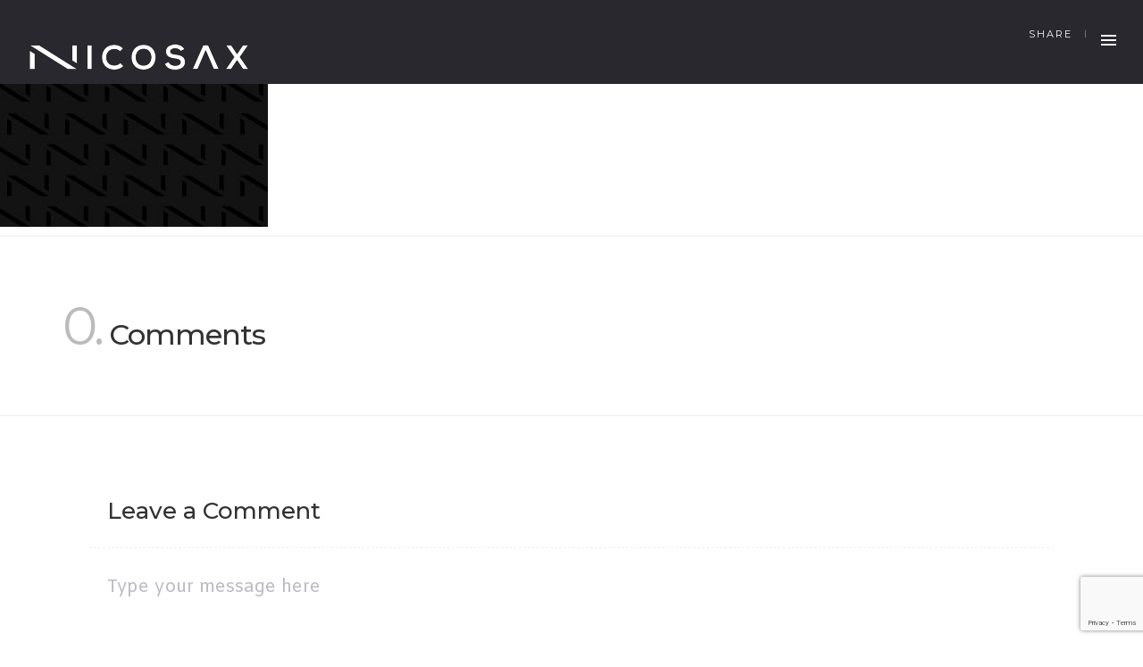

--- FILE ---
content_type: text/html; charset=UTF-8
request_url: https://nicosax.com/partenaires/n_pattern-2000/
body_size: 12353
content:
<!DOCTYPE html>
<!--[if gte IE 9]>
<html class="no-js lt-ie9 no-scroll-animation-effects right-click-block-disabled" lang="fr-FR">
<![endif]-->
<html lang="fr-FR" class="no-js right-click-block-disabled no-scroll-animation-effects">
<head>

<!-- Meta Tags -->
<meta http-equiv="Content-Type" content="text/html; charset=UTF-8" />
<meta http-equiv="x-ua-compatible" content="ie=edge">

<meta name="viewport" content="width=device-width, initial-scale=1.0">
<meta name="apple-mobile-web-app-capable" content="yes">
<meta name="mobile-web-app-capable" content="yes">
<meta name="format-detection" content="telephone=no">

<!-- Mobile Internet Explorer ClearType Technology -->
<!--[if IEMobile]>  <meta http-equiv="cleartype" content="on"><![endif]-->

<!-- RSS - Pingbacks - Favicon -->
<link rel="alternate" type="application/rss+xml" title="NICOSAX RSS Feed" href="https://nicosax.com/feed/" />
<link rel="pingback" href="https://nicosax.com/xmlrpc.php" />

<link rel="shortcut icon" href="https://nicosax.com/wp-content/uploads/2017/09/fav_icon_N.jpg" />


<meta name='robots' content='index, follow, max-video-preview:-1, max-snippet:-1, max-image-preview:large' />
<link rel="alternate" hreflang="fr-fr" href="https://nicosax.com/partenaires/n_pattern-2000/" />

	<!-- This site is optimized with the Yoast SEO plugin v19.5.1 - https://yoast.com/wordpress/plugins/seo/ -->
	<title>N_pattern-2000 - NICOSAX</title>
	<link rel="canonical" href="https://nicosax.com/wp-content/uploads/2017/10/N_pattern-2000.jpg" />
	<meta property="og:locale" content="fr_FR" />
	<meta property="og:type" content="article" />
	<meta property="og:title" content="N_pattern-2000 - NICOSAX" />
	<meta property="og:url" content="https://nicosax.com/wp-content/uploads/2017/10/N_pattern-2000.jpg" />
	<meta property="og:site_name" content="NICOSAX" />
	<meta property="og:image" content="https://nicosax.com/wp-content/uploads/2017/10/N_pattern-2000.jpg" />
	<meta property="og:image:width" content="2000" />
	<meta property="og:image:height" content="1069" />
	<meta property="og:image:type" content="image/jpeg" />
	<meta name="twitter:card" content="summary_large_image" />
	<script type="application/ld+json" class="yoast-schema-graph">{"@context":"https://schema.org","@graph":[{"@type":"WebPage","@id":"https://nicosax.com/wp-content/uploads/2017/10/N_pattern-2000.jpg","url":"https://nicosax.com/wp-content/uploads/2017/10/N_pattern-2000.jpg","name":"N_pattern-2000 - NICOSAX","isPartOf":{"@id":"https://nicosax.com/#website"},"primaryImageOfPage":{"@id":"https://nicosax.com/wp-content/uploads/2017/10/N_pattern-2000.jpg#primaryimage"},"image":{"@id":"https://nicosax.com/wp-content/uploads/2017/10/N_pattern-2000.jpg#primaryimage"},"thumbnailUrl":"https://nicosax.com/wp-content/uploads/2017/10/N_pattern-2000.jpg","datePublished":"2017-10-03T15:13:43+00:00","dateModified":"2017-10-03T15:13:43+00:00","breadcrumb":{"@id":"https://nicosax.com/wp-content/uploads/2017/10/N_pattern-2000.jpg#breadcrumb"},"inLanguage":"fr-FR","potentialAction":[{"@type":"ReadAction","target":["https://nicosax.com/wp-content/uploads/2017/10/N_pattern-2000.jpg"]}]},{"@type":"ImageObject","inLanguage":"fr-FR","@id":"https://nicosax.com/wp-content/uploads/2017/10/N_pattern-2000.jpg#primaryimage","url":"https://nicosax.com/wp-content/uploads/2017/10/N_pattern-2000.jpg","contentUrl":"https://nicosax.com/wp-content/uploads/2017/10/N_pattern-2000.jpg","width":2000,"height":1069},{"@type":"BreadcrumbList","@id":"https://nicosax.com/wp-content/uploads/2017/10/N_pattern-2000.jpg#breadcrumb","itemListElement":[{"@type":"ListItem","position":1,"name":"Accueil","item":"https://nicosax.com/"},{"@type":"ListItem","position":2,"name":"PARTENAIRES","item":"https://nicosax.com/partenaires/"},{"@type":"ListItem","position":3,"name":"N_pattern-2000"}]},{"@type":"WebSite","@id":"https://nicosax.com/#website","url":"https://nicosax.com/","name":"NICOSAX","description":"SAXOPHONIST - COMPOSER - ARRANGER - PRODUCER","potentialAction":[{"@type":"SearchAction","target":{"@type":"EntryPoint","urlTemplate":"https://nicosax.com/?s={search_term_string}"},"query-input":"required name=search_term_string"}],"inLanguage":"fr-FR"}]}</script>
	<!-- / Yoast SEO plugin. -->


<link rel='dns-prefetch' href='//fonts.googleapis.com' />
<link rel='preconnect' href='https://fonts.gstatic.com' crossorigin />
<link rel="alternate" type="application/rss+xml" title="NICOSAX &raquo; Flux" href="https://nicosax.com/feed/" />
<link rel="alternate" type="application/rss+xml" title="NICOSAX &raquo; Flux des commentaires" href="https://nicosax.com/comments/feed/" />
<meta property='og:title' content='N_pattern-2000'/>
<meta property='og:type' content='article'/>
<meta property='og:url' content='https://nicosax.com/partenaires/n_pattern-2000/'/>
<meta property='og:site_name' content='NICOSAX'/>
<meta property='og:description' content='SAXOPHONIST - COMPOSER - ARRANGER - PRODUCER' />
<meta property='og:image' content='https://nicosax.com/wp-content/uploads/2017/09/logo-blanc-250.png' />
<link rel="alternate" type="application/rss+xml" title="NICOSAX &raquo; N_pattern-2000 Flux des commentaires" href="https://nicosax.com/partenaires/n_pattern-2000/feed/" />
<link rel='stylesheet' id='wp-block-library-css' href='https://nicosax.com/wp-includes/css/dist/block-library/style.min.css?ver=6.2.8' type='text/css' media='all' />
<link rel='stylesheet' id='classic-theme-styles-css' href='https://nicosax.com/wp-includes/css/classic-themes.min.css?ver=6.2.8' type='text/css' media='all' />
<style id='global-styles-inline-css' type='text/css'>
body{--wp--preset--color--black: #000000;--wp--preset--color--cyan-bluish-gray: #abb8c3;--wp--preset--color--white: #ffffff;--wp--preset--color--pale-pink: #f78da7;--wp--preset--color--vivid-red: #cf2e2e;--wp--preset--color--luminous-vivid-orange: #ff6900;--wp--preset--color--luminous-vivid-amber: #fcb900;--wp--preset--color--light-green-cyan: #7bdcb5;--wp--preset--color--vivid-green-cyan: #00d084;--wp--preset--color--pale-cyan-blue: #8ed1fc;--wp--preset--color--vivid-cyan-blue: #0693e3;--wp--preset--color--vivid-purple: #9b51e0;--wp--preset--gradient--vivid-cyan-blue-to-vivid-purple: linear-gradient(135deg,rgba(6,147,227,1) 0%,rgb(155,81,224) 100%);--wp--preset--gradient--light-green-cyan-to-vivid-green-cyan: linear-gradient(135deg,rgb(122,220,180) 0%,rgb(0,208,130) 100%);--wp--preset--gradient--luminous-vivid-amber-to-luminous-vivid-orange: linear-gradient(135deg,rgba(252,185,0,1) 0%,rgba(255,105,0,1) 100%);--wp--preset--gradient--luminous-vivid-orange-to-vivid-red: linear-gradient(135deg,rgba(255,105,0,1) 0%,rgb(207,46,46) 100%);--wp--preset--gradient--very-light-gray-to-cyan-bluish-gray: linear-gradient(135deg,rgb(238,238,238) 0%,rgb(169,184,195) 100%);--wp--preset--gradient--cool-to-warm-spectrum: linear-gradient(135deg,rgb(74,234,220) 0%,rgb(151,120,209) 20%,rgb(207,42,186) 40%,rgb(238,44,130) 60%,rgb(251,105,98) 80%,rgb(254,248,76) 100%);--wp--preset--gradient--blush-light-purple: linear-gradient(135deg,rgb(255,206,236) 0%,rgb(152,150,240) 100%);--wp--preset--gradient--blush-bordeaux: linear-gradient(135deg,rgb(254,205,165) 0%,rgb(254,45,45) 50%,rgb(107,0,62) 100%);--wp--preset--gradient--luminous-dusk: linear-gradient(135deg,rgb(255,203,112) 0%,rgb(199,81,192) 50%,rgb(65,88,208) 100%);--wp--preset--gradient--pale-ocean: linear-gradient(135deg,rgb(255,245,203) 0%,rgb(182,227,212) 50%,rgb(51,167,181) 100%);--wp--preset--gradient--electric-grass: linear-gradient(135deg,rgb(202,248,128) 0%,rgb(113,206,126) 100%);--wp--preset--gradient--midnight: linear-gradient(135deg,rgb(2,3,129) 0%,rgb(40,116,252) 100%);--wp--preset--duotone--dark-grayscale: url('#wp-duotone-dark-grayscale');--wp--preset--duotone--grayscale: url('#wp-duotone-grayscale');--wp--preset--duotone--purple-yellow: url('#wp-duotone-purple-yellow');--wp--preset--duotone--blue-red: url('#wp-duotone-blue-red');--wp--preset--duotone--midnight: url('#wp-duotone-midnight');--wp--preset--duotone--magenta-yellow: url('#wp-duotone-magenta-yellow');--wp--preset--duotone--purple-green: url('#wp-duotone-purple-green');--wp--preset--duotone--blue-orange: url('#wp-duotone-blue-orange');--wp--preset--font-size--small: 13px;--wp--preset--font-size--medium: 20px;--wp--preset--font-size--large: 36px;--wp--preset--font-size--x-large: 42px;--wp--preset--spacing--20: 0.44rem;--wp--preset--spacing--30: 0.67rem;--wp--preset--spacing--40: 1rem;--wp--preset--spacing--50: 1.5rem;--wp--preset--spacing--60: 2.25rem;--wp--preset--spacing--70: 3.38rem;--wp--preset--spacing--80: 5.06rem;--wp--preset--shadow--natural: 6px 6px 9px rgba(0, 0, 0, 0.2);--wp--preset--shadow--deep: 12px 12px 50px rgba(0, 0, 0, 0.4);--wp--preset--shadow--sharp: 6px 6px 0px rgba(0, 0, 0, 0.2);--wp--preset--shadow--outlined: 6px 6px 0px -3px rgba(255, 255, 255, 1), 6px 6px rgba(0, 0, 0, 1);--wp--preset--shadow--crisp: 6px 6px 0px rgba(0, 0, 0, 1);}:where(.is-layout-flex){gap: 0.5em;}body .is-layout-flow > .alignleft{float: left;margin-inline-start: 0;margin-inline-end: 2em;}body .is-layout-flow > .alignright{float: right;margin-inline-start: 2em;margin-inline-end: 0;}body .is-layout-flow > .aligncenter{margin-left: auto !important;margin-right: auto !important;}body .is-layout-constrained > .alignleft{float: left;margin-inline-start: 0;margin-inline-end: 2em;}body .is-layout-constrained > .alignright{float: right;margin-inline-start: 2em;margin-inline-end: 0;}body .is-layout-constrained > .aligncenter{margin-left: auto !important;margin-right: auto !important;}body .is-layout-constrained > :where(:not(.alignleft):not(.alignright):not(.alignfull)){max-width: var(--wp--style--global--content-size);margin-left: auto !important;margin-right: auto !important;}body .is-layout-constrained > .alignwide{max-width: var(--wp--style--global--wide-size);}body .is-layout-flex{display: flex;}body .is-layout-flex{flex-wrap: wrap;align-items: center;}body .is-layout-flex > *{margin: 0;}:where(.wp-block-columns.is-layout-flex){gap: 2em;}.has-black-color{color: var(--wp--preset--color--black) !important;}.has-cyan-bluish-gray-color{color: var(--wp--preset--color--cyan-bluish-gray) !important;}.has-white-color{color: var(--wp--preset--color--white) !important;}.has-pale-pink-color{color: var(--wp--preset--color--pale-pink) !important;}.has-vivid-red-color{color: var(--wp--preset--color--vivid-red) !important;}.has-luminous-vivid-orange-color{color: var(--wp--preset--color--luminous-vivid-orange) !important;}.has-luminous-vivid-amber-color{color: var(--wp--preset--color--luminous-vivid-amber) !important;}.has-light-green-cyan-color{color: var(--wp--preset--color--light-green-cyan) !important;}.has-vivid-green-cyan-color{color: var(--wp--preset--color--vivid-green-cyan) !important;}.has-pale-cyan-blue-color{color: var(--wp--preset--color--pale-cyan-blue) !important;}.has-vivid-cyan-blue-color{color: var(--wp--preset--color--vivid-cyan-blue) !important;}.has-vivid-purple-color{color: var(--wp--preset--color--vivid-purple) !important;}.has-black-background-color{background-color: var(--wp--preset--color--black) !important;}.has-cyan-bluish-gray-background-color{background-color: var(--wp--preset--color--cyan-bluish-gray) !important;}.has-white-background-color{background-color: var(--wp--preset--color--white) !important;}.has-pale-pink-background-color{background-color: var(--wp--preset--color--pale-pink) !important;}.has-vivid-red-background-color{background-color: var(--wp--preset--color--vivid-red) !important;}.has-luminous-vivid-orange-background-color{background-color: var(--wp--preset--color--luminous-vivid-orange) !important;}.has-luminous-vivid-amber-background-color{background-color: var(--wp--preset--color--luminous-vivid-amber) !important;}.has-light-green-cyan-background-color{background-color: var(--wp--preset--color--light-green-cyan) !important;}.has-vivid-green-cyan-background-color{background-color: var(--wp--preset--color--vivid-green-cyan) !important;}.has-pale-cyan-blue-background-color{background-color: var(--wp--preset--color--pale-cyan-blue) !important;}.has-vivid-cyan-blue-background-color{background-color: var(--wp--preset--color--vivid-cyan-blue) !important;}.has-vivid-purple-background-color{background-color: var(--wp--preset--color--vivid-purple) !important;}.has-black-border-color{border-color: var(--wp--preset--color--black) !important;}.has-cyan-bluish-gray-border-color{border-color: var(--wp--preset--color--cyan-bluish-gray) !important;}.has-white-border-color{border-color: var(--wp--preset--color--white) !important;}.has-pale-pink-border-color{border-color: var(--wp--preset--color--pale-pink) !important;}.has-vivid-red-border-color{border-color: var(--wp--preset--color--vivid-red) !important;}.has-luminous-vivid-orange-border-color{border-color: var(--wp--preset--color--luminous-vivid-orange) !important;}.has-luminous-vivid-amber-border-color{border-color: var(--wp--preset--color--luminous-vivid-amber) !important;}.has-light-green-cyan-border-color{border-color: var(--wp--preset--color--light-green-cyan) !important;}.has-vivid-green-cyan-border-color{border-color: var(--wp--preset--color--vivid-green-cyan) !important;}.has-pale-cyan-blue-border-color{border-color: var(--wp--preset--color--pale-cyan-blue) !important;}.has-vivid-cyan-blue-border-color{border-color: var(--wp--preset--color--vivid-cyan-blue) !important;}.has-vivid-purple-border-color{border-color: var(--wp--preset--color--vivid-purple) !important;}.has-vivid-cyan-blue-to-vivid-purple-gradient-background{background: var(--wp--preset--gradient--vivid-cyan-blue-to-vivid-purple) !important;}.has-light-green-cyan-to-vivid-green-cyan-gradient-background{background: var(--wp--preset--gradient--light-green-cyan-to-vivid-green-cyan) !important;}.has-luminous-vivid-amber-to-luminous-vivid-orange-gradient-background{background: var(--wp--preset--gradient--luminous-vivid-amber-to-luminous-vivid-orange) !important;}.has-luminous-vivid-orange-to-vivid-red-gradient-background{background: var(--wp--preset--gradient--luminous-vivid-orange-to-vivid-red) !important;}.has-very-light-gray-to-cyan-bluish-gray-gradient-background{background: var(--wp--preset--gradient--very-light-gray-to-cyan-bluish-gray) !important;}.has-cool-to-warm-spectrum-gradient-background{background: var(--wp--preset--gradient--cool-to-warm-spectrum) !important;}.has-blush-light-purple-gradient-background{background: var(--wp--preset--gradient--blush-light-purple) !important;}.has-blush-bordeaux-gradient-background{background: var(--wp--preset--gradient--blush-bordeaux) !important;}.has-luminous-dusk-gradient-background{background: var(--wp--preset--gradient--luminous-dusk) !important;}.has-pale-ocean-gradient-background{background: var(--wp--preset--gradient--pale-ocean) !important;}.has-electric-grass-gradient-background{background: var(--wp--preset--gradient--electric-grass) !important;}.has-midnight-gradient-background{background: var(--wp--preset--gradient--midnight) !important;}.has-small-font-size{font-size: var(--wp--preset--font-size--small) !important;}.has-medium-font-size{font-size: var(--wp--preset--font-size--medium) !important;}.has-large-font-size{font-size: var(--wp--preset--font-size--large) !important;}.has-x-large-font-size{font-size: var(--wp--preset--font-size--x-large) !important;}
.wp-block-navigation a:where(:not(.wp-element-button)){color: inherit;}
:where(.wp-block-columns.is-layout-flex){gap: 2em;}
.wp-block-pullquote{font-size: 1.5em;line-height: 1.6;}
</style>
<link rel='stylesheet' id='contact-form-7-css' href='https://nicosax.com/wp-content/plugins/contact-form-7/includes/css/styles.css?ver=5.7.7' type='text/css' media='all' />
<link rel='stylesheet' id='pac-front-calendar-style-css' href='https://nicosax.com/wp-content/plugins/podamibe-appointment-calendar/assets/pac-calendar.css?ver=1.1.4' type='text/css' media='all' />
<link rel='stylesheet' id='pac-front-style2-css' href='https://nicosax.com/wp-content/plugins/podamibe-appointment-calendar/assets/pac-front-style-two.css?ver=1.1.4' type='text/css' media='all' />
<link rel='stylesheet' id='rs-plugin-settings-css' href='https://nicosax.com/wp-content/plugins/revslider/public/assets/css/settings.css?ver=5.4.3.1' type='text/css' media='all' />
<style id='rs-plugin-settings-inline-css' type='text/css'>
#rs-demo-id {}
</style>
<link rel='stylesheet' id='wpml-menu-item-0-css' href='//nicosax.com/wp-content/plugins/sitepress-multilingual-cms/templates/language-switchers/menu-item/style.css?ver=1' type='text/css' media='all' />
<link rel='stylesheet' id='parent-style-css' href='https://nicosax.com/wp-content/themes/az_alice/style.css?ver=6.2.8' type='text/css' media='all' />
<link rel='stylesheet' id='az-google-font-css' href='https://fonts.googleapis.com/css?family=Source+Sans+Pro%3A400%2C300%2C300italic%2C400italic%2C600%2C600italic%2C700italic%2C700%7CMontserrat%3A400%2C700%7CCrimson+Text%3A400%2C400italic&#038;ver=6.2.8' type='text/css' media='all' />
<link rel='stylesheet' id='bootstrap-css' href='https://nicosax.com/wp-content/themes/az_alice/_include/css/bootstrap.min.css?ver=6.2.8' type='text/css' media='all' />
<link rel='stylesheet' id='main-fonts-css' href='https://nicosax.com/wp-content/themes/az_alice/_include/css/fonts.css?ver=6.2.8' type='text/css' media='all' />
<link rel='stylesheet' id='main-styles-css' href='https://nicosax.com/wp-content/themes/az_alice-child/style.css?ver=6.2.8' type='text/css' media='all' />
<!--[if lt IE 9]>
<link rel='stylesheet' id='vc_lte_ie9-css' href='https://nicosax.com/wp-content/plugins/js_composer/assets/css/vc_lte_ie9.min.css?ver=6.0.5' type='text/css' media='screen' />
<![endif]-->
<link rel="preload" as="style" href="https://fonts.googleapis.com/css?family=Montserrat:100,200,300,400,500,600,700,800,900,100italic,200italic,300italic,400italic,500italic,600italic,700italic,800italic,900italic%7CAmiko:400,600,700&#038;subset=latin&#038;display=swap&#038;ver=6.2.8" /><link rel="stylesheet" href="https://fonts.googleapis.com/css?family=Montserrat:100,200,300,400,500,600,700,800,900,100italic,200italic,300italic,400italic,500italic,600italic,700italic,800italic,900italic%7CAmiko:400,600,700&#038;subset=latin&#038;display=swap&#038;ver=6.2.8" media="print" onload="this.media='all'"><noscript><link rel="stylesheet" href="https://fonts.googleapis.com/css?family=Montserrat:100,200,300,400,500,600,700,800,900,100italic,200italic,300italic,400italic,500italic,600italic,700italic,800italic,900italic%7CAmiko:400,600,700&#038;subset=latin&#038;display=swap&#038;ver=6.2.8" /></noscript><script type='text/javascript' src='https://nicosax.com/wp-includes/js/jquery/jquery.min.js?ver=3.6.4' id='jquery-core-js'></script>
<script type='text/javascript' src='https://nicosax.com/wp-includes/js/jquery/jquery-migrate.min.js?ver=3.4.0' id='jquery-migrate-js'></script>
<script type='text/javascript' src='https://nicosax.com/wp-content/plugins/revslider/public/assets/js/jquery.themepunch.tools.min.js?ver=5.4.3.1' id='tp-tools-js'></script>
<script type='text/javascript' src='https://nicosax.com/wp-content/plugins/revslider/public/assets/js/jquery.themepunch.revolution.min.js?ver=5.4.3.1' id='revmin-js'></script>
<link rel="https://api.w.org/" href="https://nicosax.com/wp-json/" /><link rel="alternate" type="application/json" href="https://nicosax.com/wp-json/wp/v2/media/467" /><link rel="EditURI" type="application/rsd+xml" title="RSD" href="https://nicosax.com/xmlrpc.php?rsd" />
<link rel="wlwmanifest" type="application/wlwmanifest+xml" href="https://nicosax.com/wp-includes/wlwmanifest.xml" />
<meta name="generator" content="WordPress 6.2.8" />
<link rel='shortlink' href='https://nicosax.com/?p=467' />
<link rel="alternate" type="application/json+oembed" href="https://nicosax.com/wp-json/oembed/1.0/embed?url=https%3A%2F%2Fnicosax.com%2Fpartenaires%2Fn_pattern-2000%2F" />
<link rel="alternate" type="text/xml+oembed" href="https://nicosax.com/wp-json/oembed/1.0/embed?url=https%3A%2F%2Fnicosax.com%2Fpartenaires%2Fn_pattern-2000%2F&#038;format=xml" />
<meta name="generator" content="WPML ver:4.2.7.1 stt:1,4;" />
<meta name="framework" content="Redux 4.1.24" />
		<style type="text/css">
							.pac-front-calendar .pac_front_booked a.ui-state-default,.pac-front-calendar .pac_front_booked .ui-state-default.ui-state-active{
					background:#dd3333;
				}

				.pac-na-text-box{
					background:#dd3333;
				}
							</style>
			
<!-- Google Analytics -->
<script>
(function(i,s,o,g,r,a,m){i['GoogleAnalyticsObject']=r;i[r]=i[r]||function(){
(i[r].q=i[r].q||[]).push(arguments)},i[r].l=1*new Date();a=s.createElement(o),
m=s.getElementsByTagName(o)[0];a.async=1;a.src=g;m.parentNode.insertBefore(a,m)
})(window,document,'script','//www.google-analytics.com/analytics.js','ga');

ga('create', 'UA-111554690-1', 'auto');
ga('send', 'pageview');

</script>
<!-- End Google Analytics -->
				
            <style type="text/css">
                

                /* CUSTOM FONTS */

                .logo-setup.logo-text { font-family: Montserrat, "HelveticaNeue", helvetica, arial, sans-serif; }

                body, input, button, select, textarea, .comment-author .comment-title { font-family: Amiko, "HelveticaNeue", helvetica, arial, sans-serif; }

                #blog .post-creative .post-link .post-naming .post-date,#blog .post-creative .post-link .post-naming .post-title,#error-page .box-content-titles .error-subheading,#error-page .box-content-titles .error-title,#title-header-flexslider.flexslider .slider-content .slide-subtitle,#title-header-flexslider.flexslider .slider-content.big-format-heading .slide-title,.az-button,.az-divider,.big-format-heading .box-content-titles .subheading,.big-format-heading .box-content-titles .title,.box-content-titles .subheading,.entry-meta-area,.footer .credits,.footer .share-footer,.form-submit #submit,.infinite-scroll p,.menu-search,.menu-share,.mm-panel .sub-menu li a,.mm-panel ul li a,.mm-classic-panel ul li a,.mm-classic-panel .sub-menu li a,.modal-search .search-subtitle,.modal-search form#searchform input[type=text],.normal-pagination .next-post a .pagination-inner,.normal-pagination .prev-post a .pagination-inner,.portfolio-navi-popup .counter-portfolio,.share-btn-footer>span,.team-navi-popup .counter-team,.dots-menu-navigation .dots-menu-label,#az_header_language_list .lang,h1,h2,h3,h4,h5,h6 { font-family: Montserrat, "HelveticaNeue", helvetica, arial, sans-serif; } 
            
                #blog.grid .count-number-post,#title-header-flexslider.flexslider .slider-content .slide-title,.bg-slogan-content .slogan-text,.box-content-titles .title,.wp-caption,blockquote { font-family: Montserrat, Georgia, "Times New Roman", Times, serif; }
                
                /* END CUSTOM FONTS */

            
            </style>

            <style type="text/css">
                

                /* CUSTOM COLORS */

                ::selection { background: #a08943; }
                ::-moz-selection { background: #a08943; }

                .light-type #title-header-flexslider.flexslider .slider-content .slide-subtitle,.light-type #title-header-flexslider.flexslider .slider-content .slide-title,.light-type .box-content-titles .subheading,.light-type .box-content-titles .title,.light-type .logo-setup.logo-text,.light-type .mobile_video_button.normal-inside i,.light-type .optional-menu a,.light-type #az_header_language_list .lang a,.light-type .player_YT_Mod_button.normal-inside i,.light-type .scroll-btn-full-area-title-header i,.light-type .self_player_button.normal-inside i,.light-type .vimeo_player_button.normal-inside i,.no-touch .light-type .optional-menu a:hover, .light-type .mm-classic-panel ul li a { color: #FFFFFF; }

                .light-type .menu-nav .bars .top,.light-type .menu-nav .bars .middle,.light-type .menu-nav .bars .bottom { background: #FFFFFF; }

                .light-type .optional-menu .menu-share::before, .light-type .optional-menu .menu-search::before, .light-type #az_header_language_list::before, .light-type .mm-classic-panel ul li::before { background: rgba(255,255,255,0.35); }

                .light-type #title-header-flexslider.flexslider .flex-control-nav li a { border-color: #FFFFFF; }

                .light-type #title-header-flexslider.flexslider .flex-control-nav li a::before,.light-type #title-header-flexslider.flexslider .flex-control-nav li a.flex-active,.no-touch .light-type #title-header-flexslider.flexslider .flex-control-nav li a:hover::after { background: rgba(255,255,255,0.6); }

                .light-type .mobile_video_button.normal-inside,.light-type .self_player_button.normal-inside,.light-type .player_YT_Mod_button.normal-inside,.light-type .vimeo_player_button.normal-inside { border-color: rgba(255,255,255,0.35); }

                .light-type .mobile_video_button.normal-inside:hover,.light-type .self_player_button.normal-inside:hover,.light-type .player_YT_Mod_button.normal-inside:hover,.light-type .vimeo_player_button.normal-inside:hover { background-color: rgba(255,255,255,0.175); }

                .dark-type #title-header-flexslider.flexslider .slider-content .slide-subtitle,.dark-type #title-header-flexslider.flexslider .slider-content .slide-title,.dark-type .box-content-titles .subheading,.dark-type .box-content-titles .title,.dark-type .logo-setup.logo-text,.dark-type .mobile_video_button.normal-inside i,.dark-type .optional-menu a,.dark-type #az_header_language_list .lang a,.dark-type .player_YT_Mod_button.normal-inside i,.dark-type .scroll-btn-full-area-title-header i,.dark-type .self_player_button.normal-inside i,.dark-type .vimeo_player_button.normal-inside i,.no-touch .dark-type .optional-menu a:hover, .dark-type .mm-classic-panel ul li a { color: #000000; }

                .dark-type .menu-nav .bars .top,.dark-type .menu-nav .bars .middle,.dark-type .menu-nav .bars .bottom { background: #000000; }

                .dark-type .optional-menu .menu-share::before,.dark-type .optional-menu .menu-search::before, .dark-type #az_header_language_list::before, .dark-type .mm-classic-panel ul li::before { background: rgba(0,0,0,0.35); }

                .dark-type #title-header-flexslider.flexslider .flex-control-nav li a { border-color: #000000; }

                .dark-type #title-header-flexslider.flexslider .flex-control-nav li a.flex-active,.dark-type #title-header-flexslider.flexslider .flex-control-nav li a::before,.no-touch .dark-type #title-header-flexslider.flexslider .flex-control-nav li a:hover::after { background-color: rgba(0,0,0,0.6); }

                .dark-type .mobile_video_button.normal-inside,.dark-type .player_YT_Mod_button.normal-inside,.dark-type .self_player_button.normal-inside,.dark-type .vimeo_player_button.normal-inside { border-color: rgba(0,0,0,0.35); }

                .dark-type .mobile_video_button.normal-inside:hover,.dark-type .player_YT_Mod_button.normal-inside:hover,.dark-type .self_player_button.normal-inside:hover,.dark-type .vimeo_player_button.normal-inside:hover { background-color: rgba(0,0,0,0.175); }

                .az-box-icon .az-box-icon-media i,.az-box-icon .box-wrapper-link,.az-box-icon .box-wrapper-link .box-text,.portfolio-filter li a,body { color: ; }

                #az_header_language_list .lang,.dropcap-color,.highlight-normal-text,.no-touch #cancel-comment-reply-link:hover,.no-touch #cd-zoom-in:hover i,.no-touch #cd-zoom-out:hover i,.no-touch #error-page .back-home:hover,.no-touch #twitter-feed-section .tweet_text a:hover,.no-touch .az-box-icon .box-wrapper-link:hover .box-title,.no-touch .az-social-profiles ul.az-social-profiles-link li a:hover,.no-touch .credits-social ul li a:hover,.no-touch .footer .credits-social ul li a:hover,.no-touch .dark-type.footer-widget-area a:hover,.no-touch .footer .credits a:hover,.no-touch .mm-panel ul li a:hover,.no-touch .portfolio-filter li a:hover,.no-touch a:active,.no-touch a:focus,.no-touch a:hover,.normal-pagination.numbers-only a.active,.normal-pagination.numbers-only a.nothing-dot,.portfolio-filter li a.selected,a:active,a:focus,.no-touch .panel-title > a:hover { color: #a08943; }

                .no-touch .mm-panel ul li a:hover,.mm-panel li.current a,.mm-panel li.current-cat a,.mm-panel li.current_page_item a,.mm-panel li.current-menu-item a,.mm-panel li.current-page-ancestor a,.mm-panel li.current-menu-ancestor a { color: #a08943; }

                .no-touch .mm-panel .sub-menu li a:hover,.mm-panel .sub-menu li.current a,.mm-panel .sub-menu li.current-cat a,.mm-panel .sub-menu li.current_page_item a,.mm-panel .sub-menu li.current-menu-item a,.mm-panel .sub-menu li.current-page-ancestor a,.mm-panel .sub-menu li.current-menu-ancestor a { color: #a08943!important; }

                .no-touch .mm-classic-panel ul li a:hover,.mm-classic-panel li.current > a,.mm-classic-panel li.current-cat > a,.mm-classic-panel li.current_page_item > a,.mm-classic-panel li.current-menu-item > a,.mm-classic-panel li.current-page-ancestor > a,.mm-classic-panel li.current-menu-ancestor > a { color: #a08943!important; }

                .no-touch .mm-classic-panel .sub-menu li a:hover,.mm-classic-panel .sub-menu li.current > a,.mm-classic-panel .sub-menu li.current-cat > a,.mm-classic-panel .sub-menu li.current_page_item > a,.mm-classic-panel .sub-menu li.current-menu-item > a,.mm-classic-panel .sub-menu li.current-page-ancestor > a,.mm-classic-panel .sub-menu li.current-menu-ancestor > a { color: #a08943!important; }

                #preloader-container .pre-progress-bar,.bg-slogan-menu.bg-solid-color-slogan,.form-submit::after,.form-submit::before,.highlight-color-text,.mejs-controls .mejs-horizontal-volume-slider .mejs-horizontal-volume-current,.mejs-controls .mejs-time-rail .mejs-time-current,.mejs-controls .mejs-volume-button .mejs-volume-slider .mejs-volume-current,.no-touch .normal-pagination .back-post a:hover,.no-touch .normal-pagination .next-post a:hover,.no-touch .normal-pagination .prev-post a:hover,.no-touch .normal-pagination.numbers-only a:hover,.no-touch .tagcloud a:hover,.no-touch a.az-button:hover,.optional-menu a::after,.tagcloud a:active,.tagcloud a:focus,a.az-button:active,a.az-button:focus,.no-touch .wpcf7 .wpcf7-submit:hover { background: #a08943; }

                .dark-type.footer-widget-area .tagcloud a:focus,.dark-type.footer-widget-area .tagcloud a:hover,.no-touch #creative-popup-flexslider .flex-direction-nav li a:hover,.no-touch .dark-type.footer-widget-area .tagcloud a:active,.no-touch .portfolio-navi-popup a:hover,.no-touch .team-navi-popup a:hover,.no-touch a.az-button.inverted-mode:hover,a.az-button.inverted-mode:active,a.az-button.inverted-mode:focus { background: #a08943; border-color: #a08943; }

                #searchform input[type=text]:focus,.preloader,.respond-comment textarea:focus,.respond-field input:focus,.widget_search form input[type=text]:focus,.wpcf7 input[type=text]:focus,.wpcf7 input[type=email]:focus, .wpcf7 textarea:focus { border-color: #a08943; }

                .no-touch .mejs-overlay:hover .mejs-overlay-button {  background-color: #a08943;  }

                .no-touch .light-type .logo-setup.logo-text:hover, .no-touch .dark-type .logo-setup.logo-text:hover { color: #a08943!important; }

                .no-touch .portfolio-creative-slider .flex-direction-nav li a:hover { background-color: #a08943; border-color: #a08943; }

                @media (min-width: 320px) and (max-width: 1024px) {

                    #my-menu.mobile-menu .mm-panel li.current a,#my-menu.mobile-menu .mm-panel li.current-cat a,#my-menu.mobile-menu .mm-panel li.current-menu-ancestor a,#my-menu.mobile-menu .mm-panel li.current-menu-item a,#my-menu.mobile-menu .mm-panel li.current-page-ancestor a,#my-menu.mobile-menu .mm-panel li.current_page_item a,.no-touch #my-menu.mobile-menu .credits-social ul li a:hover,.no-touch #my-menu.mobile-menu .mm-panel ul li a:hover { color: #a08943; }

                    .no-touch #my-menu.mobile-menu .sub-menu li a:hover { color: #a08943 !important; }

                }

                /* END CUSTOM COLORS */

            
            </style>
<meta name="generator" content="Powered by Slider Revolution 5.4.3.1 - responsive, Mobile-Friendly Slider Plugin for WordPress with comfortable drag and drop interface." />

		<style type="text/css">
			html, * html body { margin-top: 0 !important; }
		</style><script type="text/javascript">function setREVStartSize(e){
				try{ var i=jQuery(window).width(),t=9999,r=0,n=0,l=0,f=0,s=0,h=0;					
					if(e.responsiveLevels&&(jQuery.each(e.responsiveLevels,function(e,f){f>i&&(t=r=f,l=e),i>f&&f>r&&(r=f,n=e)}),t>r&&(l=n)),f=e.gridheight[l]||e.gridheight[0]||e.gridheight,s=e.gridwidth[l]||e.gridwidth[0]||e.gridwidth,h=i/s,h=h>1?1:h,f=Math.round(h*f),"fullscreen"==e.sliderLayout){var u=(e.c.width(),jQuery(window).height());if(void 0!=e.fullScreenOffsetContainer){var c=e.fullScreenOffsetContainer.split(",");if (c) jQuery.each(c,function(e,i){u=jQuery(i).length>0?u-jQuery(i).outerHeight(!0):u}),e.fullScreenOffset.split("%").length>1&&void 0!=e.fullScreenOffset&&e.fullScreenOffset.length>0?u-=jQuery(window).height()*parseInt(e.fullScreenOffset,0)/100:void 0!=e.fullScreenOffset&&e.fullScreenOffset.length>0&&(u-=parseInt(e.fullScreenOffset,0))}f=u}else void 0!=e.minHeight&&f<e.minHeight&&(f=e.minHeight);e.c.closest(".rev_slider_wrapper").css({height:f})					
				}catch(d){console.log("Failure at Presize of Slider:"+d)}
			};</script>
		<style type="text/css" id="wp-custom-css">
			.container-fluid.full-screen.with-content{
	padding:0 10px;
	
}
.logo-partenaire-p{
	padding-top:20px;
	padding-bottom:20px;
}

#recaptcha-form{
	display:block;
	width:300px;
	margin:0 auto;
}


form.post-password-form p,label,
form.post-password-form p:nth-child(2) { text-align: center; }
form.post-password-form input { margin: 0 auto 10px auto; }

.post-password-required p,form { text-align: center; }
.post-password-required form input { margin: 0 auto 10px auto; }		</style>
		
</head>

<!-- Body -->

<body class="attachment attachment-template-default attachmentid-467 attachment-jpeg desktop-version creative-header wpb-js-composer js-comp-ver-6.0.5 vc_responsive">



<div id="my-menu" class="slogan-enabled">
        <!-- Start Slogan Panel -->
    <div class="bg-slogan-menu bg-image-slogan" style="background-image: url(https://nicosax.com/wp-content/uploads/2017/10/fond-nicosax2BIS.jpg); background-position:center center; background-repeat: no-repeat; background-size: cover;">
        <span class="bg-image-slogan-mask" style="background-color: rgba(0,0,0,0.4);"></span>        <div class="bg-slogan-content">
                        <a class="slogan-logo" href="https://nicosax.com" title="NICOSAX">
                <img class="standard" src="https://nicosax.com/wp-content/uploads/2017/09/logo-blanc-300.png" width="300" height="39" alt="NICOSAX" />
            </a>   
                                </div>
    </div>
    <!-- End Slogan Panel -->
    
    <!-- Start Menu Panel -->
    <nav class="mm-panel">
        <ul id="menu-menu-1" class="sf-menu"><li id="menu-item-806" class="menu-item"><a href="https://nicosax.com/">ACCUEIL</a></li>
<li id="menu-item-132" class="menu-item"><a href="https://nicosax.com/biographie/">BIOGRAPHIE</a></li>
<li id="menu-item-866" class="menu-item"><a href="https://nicosax.com/galerie/">GALERIE</a></li>
<li id="menu-item-397" class="has-ul menu-item"><a href="https://nicosax.com/formules/">FORMULES</a><ul class="sub-menu">	<li id="menu-item-1126" class="menu-item"><a href="https://nicosax.com/formule-cocktail/">FORMULE-COCKTAIL</a></li>
</ul>
</li>
<li id="menu-item-210" class="menu-item"><a href="https://nicosax.com/partenaires/">PARTENAIRES</a></li>
<li id="menu-item-1005" class="menu-item"><a href="https://nicosax.com/espace-presse/">ESPACE PRESSE</a></li>
<li id="menu-item-396" class="menu-item"><a href="https://nicosax.com/contact/">CONTACT</a></li>
<li id="menu-item-wpml-ls-3-fr" class="menu-item menu-item"><a href="https://nicosax.com/partenaires/n_pattern-2000/"><img class="wpml-ls-flag" src="https://nicosax.com/wp-content/plugins/sitepress-multilingual-cms/res/flags/fr.png" alt="fr" title="Français"></a></li>
</ul>
    </nav>
    <!-- End Menu Panel -->

    <!-- Start Close Menu -->
    <a class="menu-trigger-close">
        <div class="bars">
            <i class="bar top"></i>
            <i class="bar bottom"></i>
        </div>
    </a>
    <!-- End Close Menu -->

    
<!-- Start Search/Share Menu -->
<div class="optional-menu" data-menu="always">
        <a class="menu-share open-modal-share">Share</a>
            </div>
<!-- End Search/Share Menu -->

    
        
<!-- Start Credits Social -->
<div class="credits-social">
    <ul class="menu-nav-social">
                                                                                                <li><a href="https://fr-fr.facebook.com/Nicosax-729241797108509/" target="_blank"><i class="font-icon-social-facebook"></i></a></li>
                                                                <li><a href="https://www.instagram.com/nicosax_off/" target="_blank"><i class="font-icon-social-instagram"></i></a></li>
                                                                                                                                                                <li><a href="https://www.youtube.com/user/nicosaxperformer" target="_blank"><i class="font-icon-social-youtube"></i></a></li>
                    </ul>
</div>
<!-- End Credits Social -->
    
    
</div>


<div class="wrap_all light-type">


<header id="header">
    
<!-- HEADER CREATIVE -->
<div id="nav-wrapper">

    <div class="wrap-position">
    	        <a class="logo-setup logo-img" href="https://nicosax.com" title="NICOSAX" style="top:20px;">
            <img class="standard" src="https://nicosax.com/wp-content/uploads/2017/09/logo-blanc-250.png" alt="NICOSAX" width="250" height="32" style="height:32px; max-height:39px;" />
            <img class="retina" src="https://nicosax.com/wp-content/uploads/2017/09/logo-blanc-250.png" alt="NICOSAX" width="250" height="32" style="max-height:39px;" />
                        <img class="standard dark-mod" src="https://nicosax.com/wp-content/uploads/2017/09/logo-noir-250.png" alt="NICOSAX" width="250" height="32" style="height: 32px; max-height:39px;" />            <img class="retina dark-mod" src="https://nicosax.com/wp-content/uploads/2017/09/logo-noir-250.png" alt="NICOSAX" width="250" height="32" style="max-height:39px;" />                    </a>    
                <a class="menu-nav menu-trigger">
        	<div class="bars">
        		<i class="bar top"></i>
        		<i class="bar middle"></i>
        		<i class="bar bottom"></i>
        	</div>
        </a>

                    
<!-- Start Search/Share Menu -->
<div class="optional-menu" data-menu="always">
        <a class="menu-share open-modal-share">Share</a>
            </div>
<!-- End Search/Share Menu -->
            </div>

</div>
<!-- END HEADER CREATIVE -->
</header>

<!-- Start Modal Share -->
<div class="modal-container-share">
    <div class="header-share">
        <a class="close-modal-share">
            <div class="bars">
                <i class="bar top"></i>
                <i class="bar bottom"></i>
            </div>
        </a>
    </div>
    <div class="modal-share">
                <a class="az-share-twitter share-btn-footer" href="https://twitter.com/home?status=N_pattern-2000+https%3A%2F%2Fnicosax.com%2Fpartenaires%2Fn_pattern-2000%2F" title="Share on Twitter" target="_blank"><i class="font-icon-social-twitter"></i><span>Share</span></a>
                        <a class="az-share-facebook share-btn-footer" href="https://www.facebook.com/share.php?u=https%3A%2F%2Fnicosax.com%2Fpartenaires%2Fn_pattern-2000%2F&amp;title=N_pattern-2000" title="Share on Facebook" target="_blank"><i class="font-icon-social-facebook"></i><span>Share</span></a>
                        <a class="az-share-google share-btn-footer" href="https://plus.google.com/share?url=https%3A%2F%2Fnicosax.com%2Fpartenaires%2Fn_pattern-2000%2F" title="Share on Google Plus" target="_blank"><i class="font-icon-social-google-plus"></i><span>Share</span></a>
                        <a class="az-share-pinterest share-btn-footer" href="http://pinterest.com/pin/create/bookmarklet/?media=https://nicosax.com/wp-content/uploads/2017/10/N_pattern-2000-1024x547.jpg&amp;url=https%3A%2F%2Fnicosax.com%2Fpartenaires%2Fn_pattern-2000%2F&amp;is_video=false&amp;description=N_pattern-2000" title="Share on Pinterest" target="_blank"><i class="font-icon-social-pinterest"></i><span>Share</span></a>
                        <a class="az-share-linkedin share-btn-footer" href="http://www.linkedin.com/shareArticle?mini=true&amp;url=https%3A%2F%2Fnicosax.com%2Fpartenaires%2Fn_pattern-2000%2F&amp;title=N_pattern-2000" title="Share on Linkedin" target="_blank"><i class="font-icon-social-linkedin"></i><span>Share</span></a>
            </div>
</div>
<!-- End Modal Share -->



<div id="main" class="">
<div id="content">
	
<div class="wrap-title-header desktop-version">

        <div class="no-page-header colorful-version"></div>
    

</div>
	<section class="wrap_content">
						<p class="attachment"><a href='https://nicosax.com/wp-content/uploads/2017/10/N_pattern-2000.jpg'><img width="300" height="160" src="https://nicosax.com/wp-content/uploads/2017/10/N_pattern-2000-300x160.jpg" class="attachment-medium size-medium" alt="" decoding="async" loading="lazy" srcset="https://nicosax.com/wp-content/uploads/2017/10/N_pattern-2000-300x160.jpg 300w, https://nicosax.com/wp-content/uploads/2017/10/N_pattern-2000-768x410.jpg 768w, https://nicosax.com/wp-content/uploads/2017/10/N_pattern-2000-1024x547.jpg 1024w, https://nicosax.com/wp-content/uploads/2017/10/N_pattern-2000.jpg 2000w" sizes="(max-width: 300px) 100vw, 300px" /></a></p>
	</section>

					<!-- Comments Template Area -->
		<div class="comment-area">
			


    <div id="comments">

        <div class="comment-header">

            <div class="comment-header-inner">

                
                    <h3 id="comments-title"><span class="comment-count">0.</span>Comments</h3>

                    
                
            </div>

        </div>

        <ol class="comments-list yes-paginate-comments"></ol>

        
        <div class="az-respond-form">	<div id="respond" class="comment-respond">
		<h3 id="reply-title" class="comment-reply-title">Leave a Comment <small><a rel="nofollow" id="cancel-comment-reply-link" href="/partenaires/n_pattern-2000/#respond" style="display:none;">Cancel Reply</a></small></h3><form action="https://nicosax.com/wp-comments-post.php" method="post" id="comment-form" class="comment-form"><div class="respond-comment"><label for="comment" class="screen-reader">Comment *</label><textarea id="comment" name="comment" rows="8" placeholder="Type your message here" required=""></textarea></div><input name="wpml_language_code" type="hidden" value="fr" /><div class="respond-field"><label class="screen-reader">Name *</label><input id="author" name="author" placeholder="Name *" type="text" value="" required="" /></div>
<div class="respond-field"><label class="screen-reader">Email *</label><input id="email" name="email" placeholder="Email *" type="text" value="" required="" /></div>
<div class="respond-field"><label class="screen-reader">Website</label><input id="url" name="url" placeholder="Url" type="text" value="" /></div>
<p class="comment-form-cookies-consent"><input id="wp-comment-cookies-consent" name="wp-comment-cookies-consent" type="checkbox" value="yes" /> <label for="wp-comment-cookies-consent">Enregistrer mon nom, mon e-mail et mon site dans le navigateur pour mon prochain commentaire.</label></p>
<p class="form-submit"><input name="submit" type="submit" id="submit" class="submit" value="Submit Comment" /> <input type='hidden' name='comment_post_ID' value='467' id='comment_post_ID' />
<input type='hidden' name='comment_parent' id='comment_parent' value='0' />
</p></form>	</div><!-- #respond -->
	</div>
    </div>

		</div>
		<!-- End Comments Template Area -->
			
		
		
</div>

</div>
<!-- End Main -->


<!-- Back To Top -->
<a class="back-to-top"><i class="font-icon-arrow-up-simple-round"></i></a>
<!-- End Back to Top -->

<footer class="footer">
	
	
	<div class="footer-bottom-area">
				<div class="credits">
		 
			<p>© 2023 nicosax. Site réalisé par <a href="http://www.coffee-marketing.fr/" target="_blank" rel="noopener">Coffee-Marketing - Agence de conseil en communication digitale</a> - <a href="https://nicosax.com/mentions-legales/">Mentions légales</a></p>
				</div>
	</div>
</footer>

</div>
<!-- End Wrap -->

 

<script type='text/javascript' src='https://nicosax.com/wp-content/plugins/contact-form-7/includes/swv/js/index.js?ver=5.7.7' id='swv-js'></script>
<script type='text/javascript' id='contact-form-7-js-extra'>
/* <![CDATA[ */
var wpcf7 = {"api":{"root":"https:\/\/nicosax.com\/wp-json\/","namespace":"contact-form-7\/v1"}};
/* ]]> */
</script>
<script type='text/javascript' src='https://nicosax.com/wp-content/plugins/contact-form-7/includes/js/index.js?ver=5.7.7' id='contact-form-7-js'></script>
<script type='text/javascript' src='https://nicosax.com/wp-includes/js/jquery/ui/core.min.js?ver=1.13.2' id='jquery-ui-core-js'></script>
<script type='text/javascript' src='https://nicosax.com/wp-includes/js/jquery/ui/mouse.min.js?ver=1.13.2' id='jquery-ui-mouse-js'></script>
<script type='text/javascript' src='https://nicosax.com/wp-includes/js/jquery/ui/resizable.min.js?ver=1.13.2' id='jquery-ui-resizable-js'></script>
<script type='text/javascript' src='https://nicosax.com/wp-includes/js/jquery/ui/draggable.min.js?ver=1.13.2' id='jquery-ui-draggable-js'></script>
<script type='text/javascript' src='https://nicosax.com/wp-includes/js/jquery/ui/controlgroup.min.js?ver=1.13.2' id='jquery-ui-controlgroup-js'></script>
<script type='text/javascript' src='https://nicosax.com/wp-includes/js/jquery/ui/checkboxradio.min.js?ver=1.13.2' id='jquery-ui-checkboxradio-js'></script>
<script type='text/javascript' src='https://nicosax.com/wp-includes/js/jquery/ui/button.min.js?ver=1.13.2' id='jquery-ui-button-js'></script>
<script type='text/javascript' src='https://nicosax.com/wp-includes/js/jquery/ui/dialog.min.js?ver=1.13.2' id='jquery-ui-dialog-js'></script>
<script type='text/javascript' src='https://nicosax.com/wp-content/plugins/podamibe-appointment-calendar/assets/pac-calendar.js?ver=1' id='pac-front-calendar-script-js'></script>
<script type='text/javascript' id='pac-front-script-js-extra'>
/* <![CDATA[ */
var pac_front_date_vars = {"pac_front_inserted_date":["2018-01-18","2018-01-20","2018-01-26","2018-01-27","2018-02-03","2018-02-08","2018-02-21","2018-03-02","2018-03-03","2018-03-09","2018-03-10","2018-03-16","2018-03-17","2018-03-23","2018-03-24","2018-04-01","2018-05-12","2018-06-02","2018-06-16","2018-06-23","2018-06-30","2018-07-06","2018-07-21","2018-08-04","2018-08-11","2018-08-17","2018-08-18","2018-09-01","2018-09-08","2018-09-14","2018-09-15","2017-12-26","2017-12-27","2017-12-28","2017-12-29","2017-12-30","2017-12-31"],"ajaxurl":"https:\/\/nicosax.com\/wp-admin\/admin-ajax.php"};
/* ]]> */
</script>
<script type='text/javascript' src='https://nicosax.com/wp-content/plugins/podamibe-appointment-calendar/assets/pac-front.js?ver=6.2.8' id='pac-front-script-js'></script>
<script type='text/javascript' src='https://nicosax.com/wp-content/themes/az_alice/_include/js/plugins.js?ver=1.0.0' id='plugins-js'></script>
<script type='text/javascript' id='main-js-extra'>
/* <![CDATA[ */
var theme_objects = {"base":"https:\/\/nicosax.com\/wp-content\/themes\/az_alice"};
/* ]]> */
</script>
<script type='text/javascript' src='https://nicosax.com/wp-content/themes/az_alice/_include/js/main.js?ver=1.0.0' id='main-js'></script>
<script type='text/javascript' src='https://www.google.com/recaptcha/api.js?render=6Lc5B68UAAAAAK7u5R9aLrqva7sECwVWwFFpE74E&#038;ver=3.0' id='google-recaptcha-js'></script>
<script type='text/javascript' src='https://nicosax.com/wp-includes/js/dist/vendor/wp-polyfill-inert.min.js?ver=3.1.2' id='wp-polyfill-inert-js'></script>
<script type='text/javascript' src='https://nicosax.com/wp-includes/js/dist/vendor/regenerator-runtime.min.js?ver=0.13.11' id='regenerator-runtime-js'></script>
<script type='text/javascript' src='https://nicosax.com/wp-includes/js/dist/vendor/wp-polyfill.min.js?ver=3.15.0' id='wp-polyfill-js'></script>
<script type='text/javascript' id='wpcf7-recaptcha-js-extra'>
/* <![CDATA[ */
var wpcf7_recaptcha = {"sitekey":"6Lc5B68UAAAAAK7u5R9aLrqva7sECwVWwFFpE74E","actions":{"homepage":"homepage","contactform":"contactform"}};
/* ]]> */
</script>
<script type='text/javascript' src='https://nicosax.com/wp-content/plugins/contact-form-7/modules/recaptcha/index.js?ver=5.7.7' id='wpcf7-recaptcha-js'></script>
	

</body>

</html>

--- FILE ---
content_type: text/html; charset=utf-8
request_url: https://www.google.com/recaptcha/api2/anchor?ar=1&k=6Lc5B68UAAAAAK7u5R9aLrqva7sECwVWwFFpE74E&co=aHR0cHM6Ly9uaWNvc2F4LmNvbTo0NDM.&hl=en&v=PoyoqOPhxBO7pBk68S4YbpHZ&size=invisible&anchor-ms=20000&execute-ms=30000&cb=st45ibx3m5nr
body_size: 48485
content:
<!DOCTYPE HTML><html dir="ltr" lang="en"><head><meta http-equiv="Content-Type" content="text/html; charset=UTF-8">
<meta http-equiv="X-UA-Compatible" content="IE=edge">
<title>reCAPTCHA</title>
<style type="text/css">
/* cyrillic-ext */
@font-face {
  font-family: 'Roboto';
  font-style: normal;
  font-weight: 400;
  font-stretch: 100%;
  src: url(//fonts.gstatic.com/s/roboto/v48/KFO7CnqEu92Fr1ME7kSn66aGLdTylUAMa3GUBHMdazTgWw.woff2) format('woff2');
  unicode-range: U+0460-052F, U+1C80-1C8A, U+20B4, U+2DE0-2DFF, U+A640-A69F, U+FE2E-FE2F;
}
/* cyrillic */
@font-face {
  font-family: 'Roboto';
  font-style: normal;
  font-weight: 400;
  font-stretch: 100%;
  src: url(//fonts.gstatic.com/s/roboto/v48/KFO7CnqEu92Fr1ME7kSn66aGLdTylUAMa3iUBHMdazTgWw.woff2) format('woff2');
  unicode-range: U+0301, U+0400-045F, U+0490-0491, U+04B0-04B1, U+2116;
}
/* greek-ext */
@font-face {
  font-family: 'Roboto';
  font-style: normal;
  font-weight: 400;
  font-stretch: 100%;
  src: url(//fonts.gstatic.com/s/roboto/v48/KFO7CnqEu92Fr1ME7kSn66aGLdTylUAMa3CUBHMdazTgWw.woff2) format('woff2');
  unicode-range: U+1F00-1FFF;
}
/* greek */
@font-face {
  font-family: 'Roboto';
  font-style: normal;
  font-weight: 400;
  font-stretch: 100%;
  src: url(//fonts.gstatic.com/s/roboto/v48/KFO7CnqEu92Fr1ME7kSn66aGLdTylUAMa3-UBHMdazTgWw.woff2) format('woff2');
  unicode-range: U+0370-0377, U+037A-037F, U+0384-038A, U+038C, U+038E-03A1, U+03A3-03FF;
}
/* math */
@font-face {
  font-family: 'Roboto';
  font-style: normal;
  font-weight: 400;
  font-stretch: 100%;
  src: url(//fonts.gstatic.com/s/roboto/v48/KFO7CnqEu92Fr1ME7kSn66aGLdTylUAMawCUBHMdazTgWw.woff2) format('woff2');
  unicode-range: U+0302-0303, U+0305, U+0307-0308, U+0310, U+0312, U+0315, U+031A, U+0326-0327, U+032C, U+032F-0330, U+0332-0333, U+0338, U+033A, U+0346, U+034D, U+0391-03A1, U+03A3-03A9, U+03B1-03C9, U+03D1, U+03D5-03D6, U+03F0-03F1, U+03F4-03F5, U+2016-2017, U+2034-2038, U+203C, U+2040, U+2043, U+2047, U+2050, U+2057, U+205F, U+2070-2071, U+2074-208E, U+2090-209C, U+20D0-20DC, U+20E1, U+20E5-20EF, U+2100-2112, U+2114-2115, U+2117-2121, U+2123-214F, U+2190, U+2192, U+2194-21AE, U+21B0-21E5, U+21F1-21F2, U+21F4-2211, U+2213-2214, U+2216-22FF, U+2308-230B, U+2310, U+2319, U+231C-2321, U+2336-237A, U+237C, U+2395, U+239B-23B7, U+23D0, U+23DC-23E1, U+2474-2475, U+25AF, U+25B3, U+25B7, U+25BD, U+25C1, U+25CA, U+25CC, U+25FB, U+266D-266F, U+27C0-27FF, U+2900-2AFF, U+2B0E-2B11, U+2B30-2B4C, U+2BFE, U+3030, U+FF5B, U+FF5D, U+1D400-1D7FF, U+1EE00-1EEFF;
}
/* symbols */
@font-face {
  font-family: 'Roboto';
  font-style: normal;
  font-weight: 400;
  font-stretch: 100%;
  src: url(//fonts.gstatic.com/s/roboto/v48/KFO7CnqEu92Fr1ME7kSn66aGLdTylUAMaxKUBHMdazTgWw.woff2) format('woff2');
  unicode-range: U+0001-000C, U+000E-001F, U+007F-009F, U+20DD-20E0, U+20E2-20E4, U+2150-218F, U+2190, U+2192, U+2194-2199, U+21AF, U+21E6-21F0, U+21F3, U+2218-2219, U+2299, U+22C4-22C6, U+2300-243F, U+2440-244A, U+2460-24FF, U+25A0-27BF, U+2800-28FF, U+2921-2922, U+2981, U+29BF, U+29EB, U+2B00-2BFF, U+4DC0-4DFF, U+FFF9-FFFB, U+10140-1018E, U+10190-1019C, U+101A0, U+101D0-101FD, U+102E0-102FB, U+10E60-10E7E, U+1D2C0-1D2D3, U+1D2E0-1D37F, U+1F000-1F0FF, U+1F100-1F1AD, U+1F1E6-1F1FF, U+1F30D-1F30F, U+1F315, U+1F31C, U+1F31E, U+1F320-1F32C, U+1F336, U+1F378, U+1F37D, U+1F382, U+1F393-1F39F, U+1F3A7-1F3A8, U+1F3AC-1F3AF, U+1F3C2, U+1F3C4-1F3C6, U+1F3CA-1F3CE, U+1F3D4-1F3E0, U+1F3ED, U+1F3F1-1F3F3, U+1F3F5-1F3F7, U+1F408, U+1F415, U+1F41F, U+1F426, U+1F43F, U+1F441-1F442, U+1F444, U+1F446-1F449, U+1F44C-1F44E, U+1F453, U+1F46A, U+1F47D, U+1F4A3, U+1F4B0, U+1F4B3, U+1F4B9, U+1F4BB, U+1F4BF, U+1F4C8-1F4CB, U+1F4D6, U+1F4DA, U+1F4DF, U+1F4E3-1F4E6, U+1F4EA-1F4ED, U+1F4F7, U+1F4F9-1F4FB, U+1F4FD-1F4FE, U+1F503, U+1F507-1F50B, U+1F50D, U+1F512-1F513, U+1F53E-1F54A, U+1F54F-1F5FA, U+1F610, U+1F650-1F67F, U+1F687, U+1F68D, U+1F691, U+1F694, U+1F698, U+1F6AD, U+1F6B2, U+1F6B9-1F6BA, U+1F6BC, U+1F6C6-1F6CF, U+1F6D3-1F6D7, U+1F6E0-1F6EA, U+1F6F0-1F6F3, U+1F6F7-1F6FC, U+1F700-1F7FF, U+1F800-1F80B, U+1F810-1F847, U+1F850-1F859, U+1F860-1F887, U+1F890-1F8AD, U+1F8B0-1F8BB, U+1F8C0-1F8C1, U+1F900-1F90B, U+1F93B, U+1F946, U+1F984, U+1F996, U+1F9E9, U+1FA00-1FA6F, U+1FA70-1FA7C, U+1FA80-1FA89, U+1FA8F-1FAC6, U+1FACE-1FADC, U+1FADF-1FAE9, U+1FAF0-1FAF8, U+1FB00-1FBFF;
}
/* vietnamese */
@font-face {
  font-family: 'Roboto';
  font-style: normal;
  font-weight: 400;
  font-stretch: 100%;
  src: url(//fonts.gstatic.com/s/roboto/v48/KFO7CnqEu92Fr1ME7kSn66aGLdTylUAMa3OUBHMdazTgWw.woff2) format('woff2');
  unicode-range: U+0102-0103, U+0110-0111, U+0128-0129, U+0168-0169, U+01A0-01A1, U+01AF-01B0, U+0300-0301, U+0303-0304, U+0308-0309, U+0323, U+0329, U+1EA0-1EF9, U+20AB;
}
/* latin-ext */
@font-face {
  font-family: 'Roboto';
  font-style: normal;
  font-weight: 400;
  font-stretch: 100%;
  src: url(//fonts.gstatic.com/s/roboto/v48/KFO7CnqEu92Fr1ME7kSn66aGLdTylUAMa3KUBHMdazTgWw.woff2) format('woff2');
  unicode-range: U+0100-02BA, U+02BD-02C5, U+02C7-02CC, U+02CE-02D7, U+02DD-02FF, U+0304, U+0308, U+0329, U+1D00-1DBF, U+1E00-1E9F, U+1EF2-1EFF, U+2020, U+20A0-20AB, U+20AD-20C0, U+2113, U+2C60-2C7F, U+A720-A7FF;
}
/* latin */
@font-face {
  font-family: 'Roboto';
  font-style: normal;
  font-weight: 400;
  font-stretch: 100%;
  src: url(//fonts.gstatic.com/s/roboto/v48/KFO7CnqEu92Fr1ME7kSn66aGLdTylUAMa3yUBHMdazQ.woff2) format('woff2');
  unicode-range: U+0000-00FF, U+0131, U+0152-0153, U+02BB-02BC, U+02C6, U+02DA, U+02DC, U+0304, U+0308, U+0329, U+2000-206F, U+20AC, U+2122, U+2191, U+2193, U+2212, U+2215, U+FEFF, U+FFFD;
}
/* cyrillic-ext */
@font-face {
  font-family: 'Roboto';
  font-style: normal;
  font-weight: 500;
  font-stretch: 100%;
  src: url(//fonts.gstatic.com/s/roboto/v48/KFO7CnqEu92Fr1ME7kSn66aGLdTylUAMa3GUBHMdazTgWw.woff2) format('woff2');
  unicode-range: U+0460-052F, U+1C80-1C8A, U+20B4, U+2DE0-2DFF, U+A640-A69F, U+FE2E-FE2F;
}
/* cyrillic */
@font-face {
  font-family: 'Roboto';
  font-style: normal;
  font-weight: 500;
  font-stretch: 100%;
  src: url(//fonts.gstatic.com/s/roboto/v48/KFO7CnqEu92Fr1ME7kSn66aGLdTylUAMa3iUBHMdazTgWw.woff2) format('woff2');
  unicode-range: U+0301, U+0400-045F, U+0490-0491, U+04B0-04B1, U+2116;
}
/* greek-ext */
@font-face {
  font-family: 'Roboto';
  font-style: normal;
  font-weight: 500;
  font-stretch: 100%;
  src: url(//fonts.gstatic.com/s/roboto/v48/KFO7CnqEu92Fr1ME7kSn66aGLdTylUAMa3CUBHMdazTgWw.woff2) format('woff2');
  unicode-range: U+1F00-1FFF;
}
/* greek */
@font-face {
  font-family: 'Roboto';
  font-style: normal;
  font-weight: 500;
  font-stretch: 100%;
  src: url(//fonts.gstatic.com/s/roboto/v48/KFO7CnqEu92Fr1ME7kSn66aGLdTylUAMa3-UBHMdazTgWw.woff2) format('woff2');
  unicode-range: U+0370-0377, U+037A-037F, U+0384-038A, U+038C, U+038E-03A1, U+03A3-03FF;
}
/* math */
@font-face {
  font-family: 'Roboto';
  font-style: normal;
  font-weight: 500;
  font-stretch: 100%;
  src: url(//fonts.gstatic.com/s/roboto/v48/KFO7CnqEu92Fr1ME7kSn66aGLdTylUAMawCUBHMdazTgWw.woff2) format('woff2');
  unicode-range: U+0302-0303, U+0305, U+0307-0308, U+0310, U+0312, U+0315, U+031A, U+0326-0327, U+032C, U+032F-0330, U+0332-0333, U+0338, U+033A, U+0346, U+034D, U+0391-03A1, U+03A3-03A9, U+03B1-03C9, U+03D1, U+03D5-03D6, U+03F0-03F1, U+03F4-03F5, U+2016-2017, U+2034-2038, U+203C, U+2040, U+2043, U+2047, U+2050, U+2057, U+205F, U+2070-2071, U+2074-208E, U+2090-209C, U+20D0-20DC, U+20E1, U+20E5-20EF, U+2100-2112, U+2114-2115, U+2117-2121, U+2123-214F, U+2190, U+2192, U+2194-21AE, U+21B0-21E5, U+21F1-21F2, U+21F4-2211, U+2213-2214, U+2216-22FF, U+2308-230B, U+2310, U+2319, U+231C-2321, U+2336-237A, U+237C, U+2395, U+239B-23B7, U+23D0, U+23DC-23E1, U+2474-2475, U+25AF, U+25B3, U+25B7, U+25BD, U+25C1, U+25CA, U+25CC, U+25FB, U+266D-266F, U+27C0-27FF, U+2900-2AFF, U+2B0E-2B11, U+2B30-2B4C, U+2BFE, U+3030, U+FF5B, U+FF5D, U+1D400-1D7FF, U+1EE00-1EEFF;
}
/* symbols */
@font-face {
  font-family: 'Roboto';
  font-style: normal;
  font-weight: 500;
  font-stretch: 100%;
  src: url(//fonts.gstatic.com/s/roboto/v48/KFO7CnqEu92Fr1ME7kSn66aGLdTylUAMaxKUBHMdazTgWw.woff2) format('woff2');
  unicode-range: U+0001-000C, U+000E-001F, U+007F-009F, U+20DD-20E0, U+20E2-20E4, U+2150-218F, U+2190, U+2192, U+2194-2199, U+21AF, U+21E6-21F0, U+21F3, U+2218-2219, U+2299, U+22C4-22C6, U+2300-243F, U+2440-244A, U+2460-24FF, U+25A0-27BF, U+2800-28FF, U+2921-2922, U+2981, U+29BF, U+29EB, U+2B00-2BFF, U+4DC0-4DFF, U+FFF9-FFFB, U+10140-1018E, U+10190-1019C, U+101A0, U+101D0-101FD, U+102E0-102FB, U+10E60-10E7E, U+1D2C0-1D2D3, U+1D2E0-1D37F, U+1F000-1F0FF, U+1F100-1F1AD, U+1F1E6-1F1FF, U+1F30D-1F30F, U+1F315, U+1F31C, U+1F31E, U+1F320-1F32C, U+1F336, U+1F378, U+1F37D, U+1F382, U+1F393-1F39F, U+1F3A7-1F3A8, U+1F3AC-1F3AF, U+1F3C2, U+1F3C4-1F3C6, U+1F3CA-1F3CE, U+1F3D4-1F3E0, U+1F3ED, U+1F3F1-1F3F3, U+1F3F5-1F3F7, U+1F408, U+1F415, U+1F41F, U+1F426, U+1F43F, U+1F441-1F442, U+1F444, U+1F446-1F449, U+1F44C-1F44E, U+1F453, U+1F46A, U+1F47D, U+1F4A3, U+1F4B0, U+1F4B3, U+1F4B9, U+1F4BB, U+1F4BF, U+1F4C8-1F4CB, U+1F4D6, U+1F4DA, U+1F4DF, U+1F4E3-1F4E6, U+1F4EA-1F4ED, U+1F4F7, U+1F4F9-1F4FB, U+1F4FD-1F4FE, U+1F503, U+1F507-1F50B, U+1F50D, U+1F512-1F513, U+1F53E-1F54A, U+1F54F-1F5FA, U+1F610, U+1F650-1F67F, U+1F687, U+1F68D, U+1F691, U+1F694, U+1F698, U+1F6AD, U+1F6B2, U+1F6B9-1F6BA, U+1F6BC, U+1F6C6-1F6CF, U+1F6D3-1F6D7, U+1F6E0-1F6EA, U+1F6F0-1F6F3, U+1F6F7-1F6FC, U+1F700-1F7FF, U+1F800-1F80B, U+1F810-1F847, U+1F850-1F859, U+1F860-1F887, U+1F890-1F8AD, U+1F8B0-1F8BB, U+1F8C0-1F8C1, U+1F900-1F90B, U+1F93B, U+1F946, U+1F984, U+1F996, U+1F9E9, U+1FA00-1FA6F, U+1FA70-1FA7C, U+1FA80-1FA89, U+1FA8F-1FAC6, U+1FACE-1FADC, U+1FADF-1FAE9, U+1FAF0-1FAF8, U+1FB00-1FBFF;
}
/* vietnamese */
@font-face {
  font-family: 'Roboto';
  font-style: normal;
  font-weight: 500;
  font-stretch: 100%;
  src: url(//fonts.gstatic.com/s/roboto/v48/KFO7CnqEu92Fr1ME7kSn66aGLdTylUAMa3OUBHMdazTgWw.woff2) format('woff2');
  unicode-range: U+0102-0103, U+0110-0111, U+0128-0129, U+0168-0169, U+01A0-01A1, U+01AF-01B0, U+0300-0301, U+0303-0304, U+0308-0309, U+0323, U+0329, U+1EA0-1EF9, U+20AB;
}
/* latin-ext */
@font-face {
  font-family: 'Roboto';
  font-style: normal;
  font-weight: 500;
  font-stretch: 100%;
  src: url(//fonts.gstatic.com/s/roboto/v48/KFO7CnqEu92Fr1ME7kSn66aGLdTylUAMa3KUBHMdazTgWw.woff2) format('woff2');
  unicode-range: U+0100-02BA, U+02BD-02C5, U+02C7-02CC, U+02CE-02D7, U+02DD-02FF, U+0304, U+0308, U+0329, U+1D00-1DBF, U+1E00-1E9F, U+1EF2-1EFF, U+2020, U+20A0-20AB, U+20AD-20C0, U+2113, U+2C60-2C7F, U+A720-A7FF;
}
/* latin */
@font-face {
  font-family: 'Roboto';
  font-style: normal;
  font-weight: 500;
  font-stretch: 100%;
  src: url(//fonts.gstatic.com/s/roboto/v48/KFO7CnqEu92Fr1ME7kSn66aGLdTylUAMa3yUBHMdazQ.woff2) format('woff2');
  unicode-range: U+0000-00FF, U+0131, U+0152-0153, U+02BB-02BC, U+02C6, U+02DA, U+02DC, U+0304, U+0308, U+0329, U+2000-206F, U+20AC, U+2122, U+2191, U+2193, U+2212, U+2215, U+FEFF, U+FFFD;
}
/* cyrillic-ext */
@font-face {
  font-family: 'Roboto';
  font-style: normal;
  font-weight: 900;
  font-stretch: 100%;
  src: url(//fonts.gstatic.com/s/roboto/v48/KFO7CnqEu92Fr1ME7kSn66aGLdTylUAMa3GUBHMdazTgWw.woff2) format('woff2');
  unicode-range: U+0460-052F, U+1C80-1C8A, U+20B4, U+2DE0-2DFF, U+A640-A69F, U+FE2E-FE2F;
}
/* cyrillic */
@font-face {
  font-family: 'Roboto';
  font-style: normal;
  font-weight: 900;
  font-stretch: 100%;
  src: url(//fonts.gstatic.com/s/roboto/v48/KFO7CnqEu92Fr1ME7kSn66aGLdTylUAMa3iUBHMdazTgWw.woff2) format('woff2');
  unicode-range: U+0301, U+0400-045F, U+0490-0491, U+04B0-04B1, U+2116;
}
/* greek-ext */
@font-face {
  font-family: 'Roboto';
  font-style: normal;
  font-weight: 900;
  font-stretch: 100%;
  src: url(//fonts.gstatic.com/s/roboto/v48/KFO7CnqEu92Fr1ME7kSn66aGLdTylUAMa3CUBHMdazTgWw.woff2) format('woff2');
  unicode-range: U+1F00-1FFF;
}
/* greek */
@font-face {
  font-family: 'Roboto';
  font-style: normal;
  font-weight: 900;
  font-stretch: 100%;
  src: url(//fonts.gstatic.com/s/roboto/v48/KFO7CnqEu92Fr1ME7kSn66aGLdTylUAMa3-UBHMdazTgWw.woff2) format('woff2');
  unicode-range: U+0370-0377, U+037A-037F, U+0384-038A, U+038C, U+038E-03A1, U+03A3-03FF;
}
/* math */
@font-face {
  font-family: 'Roboto';
  font-style: normal;
  font-weight: 900;
  font-stretch: 100%;
  src: url(//fonts.gstatic.com/s/roboto/v48/KFO7CnqEu92Fr1ME7kSn66aGLdTylUAMawCUBHMdazTgWw.woff2) format('woff2');
  unicode-range: U+0302-0303, U+0305, U+0307-0308, U+0310, U+0312, U+0315, U+031A, U+0326-0327, U+032C, U+032F-0330, U+0332-0333, U+0338, U+033A, U+0346, U+034D, U+0391-03A1, U+03A3-03A9, U+03B1-03C9, U+03D1, U+03D5-03D6, U+03F0-03F1, U+03F4-03F5, U+2016-2017, U+2034-2038, U+203C, U+2040, U+2043, U+2047, U+2050, U+2057, U+205F, U+2070-2071, U+2074-208E, U+2090-209C, U+20D0-20DC, U+20E1, U+20E5-20EF, U+2100-2112, U+2114-2115, U+2117-2121, U+2123-214F, U+2190, U+2192, U+2194-21AE, U+21B0-21E5, U+21F1-21F2, U+21F4-2211, U+2213-2214, U+2216-22FF, U+2308-230B, U+2310, U+2319, U+231C-2321, U+2336-237A, U+237C, U+2395, U+239B-23B7, U+23D0, U+23DC-23E1, U+2474-2475, U+25AF, U+25B3, U+25B7, U+25BD, U+25C1, U+25CA, U+25CC, U+25FB, U+266D-266F, U+27C0-27FF, U+2900-2AFF, U+2B0E-2B11, U+2B30-2B4C, U+2BFE, U+3030, U+FF5B, U+FF5D, U+1D400-1D7FF, U+1EE00-1EEFF;
}
/* symbols */
@font-face {
  font-family: 'Roboto';
  font-style: normal;
  font-weight: 900;
  font-stretch: 100%;
  src: url(//fonts.gstatic.com/s/roboto/v48/KFO7CnqEu92Fr1ME7kSn66aGLdTylUAMaxKUBHMdazTgWw.woff2) format('woff2');
  unicode-range: U+0001-000C, U+000E-001F, U+007F-009F, U+20DD-20E0, U+20E2-20E4, U+2150-218F, U+2190, U+2192, U+2194-2199, U+21AF, U+21E6-21F0, U+21F3, U+2218-2219, U+2299, U+22C4-22C6, U+2300-243F, U+2440-244A, U+2460-24FF, U+25A0-27BF, U+2800-28FF, U+2921-2922, U+2981, U+29BF, U+29EB, U+2B00-2BFF, U+4DC0-4DFF, U+FFF9-FFFB, U+10140-1018E, U+10190-1019C, U+101A0, U+101D0-101FD, U+102E0-102FB, U+10E60-10E7E, U+1D2C0-1D2D3, U+1D2E0-1D37F, U+1F000-1F0FF, U+1F100-1F1AD, U+1F1E6-1F1FF, U+1F30D-1F30F, U+1F315, U+1F31C, U+1F31E, U+1F320-1F32C, U+1F336, U+1F378, U+1F37D, U+1F382, U+1F393-1F39F, U+1F3A7-1F3A8, U+1F3AC-1F3AF, U+1F3C2, U+1F3C4-1F3C6, U+1F3CA-1F3CE, U+1F3D4-1F3E0, U+1F3ED, U+1F3F1-1F3F3, U+1F3F5-1F3F7, U+1F408, U+1F415, U+1F41F, U+1F426, U+1F43F, U+1F441-1F442, U+1F444, U+1F446-1F449, U+1F44C-1F44E, U+1F453, U+1F46A, U+1F47D, U+1F4A3, U+1F4B0, U+1F4B3, U+1F4B9, U+1F4BB, U+1F4BF, U+1F4C8-1F4CB, U+1F4D6, U+1F4DA, U+1F4DF, U+1F4E3-1F4E6, U+1F4EA-1F4ED, U+1F4F7, U+1F4F9-1F4FB, U+1F4FD-1F4FE, U+1F503, U+1F507-1F50B, U+1F50D, U+1F512-1F513, U+1F53E-1F54A, U+1F54F-1F5FA, U+1F610, U+1F650-1F67F, U+1F687, U+1F68D, U+1F691, U+1F694, U+1F698, U+1F6AD, U+1F6B2, U+1F6B9-1F6BA, U+1F6BC, U+1F6C6-1F6CF, U+1F6D3-1F6D7, U+1F6E0-1F6EA, U+1F6F0-1F6F3, U+1F6F7-1F6FC, U+1F700-1F7FF, U+1F800-1F80B, U+1F810-1F847, U+1F850-1F859, U+1F860-1F887, U+1F890-1F8AD, U+1F8B0-1F8BB, U+1F8C0-1F8C1, U+1F900-1F90B, U+1F93B, U+1F946, U+1F984, U+1F996, U+1F9E9, U+1FA00-1FA6F, U+1FA70-1FA7C, U+1FA80-1FA89, U+1FA8F-1FAC6, U+1FACE-1FADC, U+1FADF-1FAE9, U+1FAF0-1FAF8, U+1FB00-1FBFF;
}
/* vietnamese */
@font-face {
  font-family: 'Roboto';
  font-style: normal;
  font-weight: 900;
  font-stretch: 100%;
  src: url(//fonts.gstatic.com/s/roboto/v48/KFO7CnqEu92Fr1ME7kSn66aGLdTylUAMa3OUBHMdazTgWw.woff2) format('woff2');
  unicode-range: U+0102-0103, U+0110-0111, U+0128-0129, U+0168-0169, U+01A0-01A1, U+01AF-01B0, U+0300-0301, U+0303-0304, U+0308-0309, U+0323, U+0329, U+1EA0-1EF9, U+20AB;
}
/* latin-ext */
@font-face {
  font-family: 'Roboto';
  font-style: normal;
  font-weight: 900;
  font-stretch: 100%;
  src: url(//fonts.gstatic.com/s/roboto/v48/KFO7CnqEu92Fr1ME7kSn66aGLdTylUAMa3KUBHMdazTgWw.woff2) format('woff2');
  unicode-range: U+0100-02BA, U+02BD-02C5, U+02C7-02CC, U+02CE-02D7, U+02DD-02FF, U+0304, U+0308, U+0329, U+1D00-1DBF, U+1E00-1E9F, U+1EF2-1EFF, U+2020, U+20A0-20AB, U+20AD-20C0, U+2113, U+2C60-2C7F, U+A720-A7FF;
}
/* latin */
@font-face {
  font-family: 'Roboto';
  font-style: normal;
  font-weight: 900;
  font-stretch: 100%;
  src: url(//fonts.gstatic.com/s/roboto/v48/KFO7CnqEu92Fr1ME7kSn66aGLdTylUAMa3yUBHMdazQ.woff2) format('woff2');
  unicode-range: U+0000-00FF, U+0131, U+0152-0153, U+02BB-02BC, U+02C6, U+02DA, U+02DC, U+0304, U+0308, U+0329, U+2000-206F, U+20AC, U+2122, U+2191, U+2193, U+2212, U+2215, U+FEFF, U+FFFD;
}

</style>
<link rel="stylesheet" type="text/css" href="https://www.gstatic.com/recaptcha/releases/PoyoqOPhxBO7pBk68S4YbpHZ/styles__ltr.css">
<script nonce="mBar9FWvN4bcj1bIhxiCwA" type="text/javascript">window['__recaptcha_api'] = 'https://www.google.com/recaptcha/api2/';</script>
<script type="text/javascript" src="https://www.gstatic.com/recaptcha/releases/PoyoqOPhxBO7pBk68S4YbpHZ/recaptcha__en.js" nonce="mBar9FWvN4bcj1bIhxiCwA">
      
    </script></head>
<body><div id="rc-anchor-alert" class="rc-anchor-alert"></div>
<input type="hidden" id="recaptcha-token" value="[base64]">
<script type="text/javascript" nonce="mBar9FWvN4bcj1bIhxiCwA">
      recaptcha.anchor.Main.init("[\x22ainput\x22,[\x22bgdata\x22,\x22\x22,\[base64]/[base64]/[base64]/[base64]/cjw8ejpyPj4+eil9Y2F0Y2gobCl7dGhyb3cgbDt9fSxIPWZ1bmN0aW9uKHcsdCx6KXtpZih3PT0xOTR8fHc9PTIwOCl0LnZbd10/dC52W3ddLmNvbmNhdCh6KTp0LnZbd109b2Yoeix0KTtlbHNle2lmKHQuYkImJnchPTMxNylyZXR1cm47dz09NjZ8fHc9PTEyMnx8dz09NDcwfHx3PT00NHx8dz09NDE2fHx3PT0zOTd8fHc9PTQyMXx8dz09Njh8fHc9PTcwfHx3PT0xODQ/[base64]/[base64]/[base64]/bmV3IGRbVl0oSlswXSk6cD09Mj9uZXcgZFtWXShKWzBdLEpbMV0pOnA9PTM/bmV3IGRbVl0oSlswXSxKWzFdLEpbMl0pOnA9PTQ/[base64]/[base64]/[base64]/[base64]\x22,\[base64]\\u003d\\u003d\x22,\x22YsOzwq1Ef3ZHw7sTF27DoMKYw57Dv8OZEWDCgDbDvETChsOowqgWUCHDk8Oxw6xXw5HDjV4oIcKjw7EaFifDsnJlwqHCo8OLC8KMVcKVw70fU8Ogw4XDqcOkw7JZRsKPw4DDkxZ4TMKiwoTCil7Cv8KOSXNsecOBIsKYw79rCsK6wq4zUUY8w6sjwr4lw5/ChTfDosKHOEQMwpUTw4I7wpgRw5xLJsKkdMKKVcORwrYaw4o3wpPDgH96wrN1w6nCuBvCuCYLXD9+w4tUIMKVwrDCgsOOwo7DrsKYw7snwoxkw4xuw4E1w4zCkFTCv8KuNsK+QF1/e8KOwrJ/T8OpLBpWUsOccQvChBIUwq91TsK9JEfClTfCosKdD8O/w6/DvkLDqiHDpClnOsO6w6LCnUlqbEPCkMKiNsK7w68lw6thw7HCp8KkDnQ6J3l6PcKyRsOSAcOoV8OydDN/[base64]/wrjCs2nCkDp7w48vwq3Cl0XCszbDlVbDlsKQFsO9w61PbsOwAUbDpMOSw4rDmGgGAMOkwprDq0/CgG1OBsKZcnrDsMKtbA7ClRjDmMKwMsOOwrRxFTPCqzTCrjRbw4TDo2HDiMOuwokkDz5CRBxICwATPMOCw5U5cU/Do8OVw5vDr8O3w7LDmFrDmMKfw6HDi8Okw60CQnfDp2c2w4vDj8OYM8Oiw6TDoh3ChnkVw6YfwoZkScOJwpfCk8OycSthHAbDnTh3wp3DosKow4Vqd3fDhWQ8w5JMf8O/wpTCkH8Aw6tWS8OSwpw+wpo0WRJfwpYdHgkfAwLCisO1w5ASw7/CjlRYLMK6acK8wrlVDjjCuSYMw4EBBcOnwrpXBE/[base64]/w65ME8KCO2LCg3V0csO6ccK1WsKbw70dwq4nVcK7w4LCnMOebGjCmMKtw6TCs8KQw4JzwpEKbFUwwovDgWItAMOqbcOAasOFw5E/aybCu2NSJE1Dwo3CmsK2w5dFaMKVKT5fITYMV8OtZD4sFMOdfsONOXoxasKzw7LCjMOTwqzClMKFcBzDgMKNwqLCtQhMw6pTwo7DoArDinzDl8K5w7bCgBw3a1pnwqMFCzrDmFvCpHVuelpBAcK0SsO7wpTCvG18ByfCrcKcw7DClQPDksKhw67CtRF/[base64]/DuMOfesKXwq80wrLCvcOHwo50wrzDmynDojPDgWAPwrDCgHrDryNoEsOwWcOzw7QOw4jDiMOmE8KlAAIuR8Klw4nCr8OEw6bDlcKDwpTCp8OLI8KbFDvDk0XClMKjw6vCmcO8w5XCksOXFsO/[base64]/DhsOtI8OcB8OySsOAwpLCnWDCi8Ofw4VEw6lRwrvCiHjCiB0+PcO+w5nClMKswrM5T8OLwoTCm8OHGRvDixvDnR/[base64]/CpcOrQBXDpWrCginChSMUw5DDhWHDmDbDk1jCp8K5w4PCi0g1WsOhwqnDqCJkwpHClzXCii3DkcK2TMK4TVrCpMO2w4HDhUvDnhsmwr5Gwr/DrcKqK8K4XcOXKMKbwodZw5dJwog8wrQew6XDkhHDucKlwq/DpMKBw77DgMOqwoxMeTPDnFJZw4gsD8OZwopbX8OYSB1Ww6ANwq11wqLDoUbDgxTDgl3Du2wqVg5uBcKVfA/[base64]/[base64]/Cm0rCmsOyw6TCqFjDpMKGwq5qw77DpDt1w4lgCFbDh8K4wprDvDYWR8K5YsKlKUVjJWfCksKrw7LCucOvwqoKwqnDs8OsYgAxwprCj2zCpMK6wpR8TMK5wpnDqcOeCCHDp8KdaU/CgTUEwrzDpjkPw55Owo4cw5kiw5fDscOyF8Kvw7JNYAhgAMOxw4VvwpQRexhiHxDDrGPCpmlyw5zDjzo0KHMjw5pGw5bDsMK7DsKRw5TCmMKuBMO+BMOvwqIHw4jCrmZ2wqsGwrxJEMOrw4DDg8O9TVPCs8O9w51ePMOiwr/CicKZOcOawqprTj3DjUE+w6bCjz3Dk8OnOMOCbCN4w6/[base64]/Dik/DvcOFwq7CpEAzwoTCv1rDqMKkw6gpZsOOPMO+w4zDrm5+JsOYw6UzLcKGw49ww4c/FxNmw73ClcOawp8fa8O6w6DCjgJ/TcONw7sMJsOpwrRSO8O4wpXCoE7Cm8OGZsKPLHnDlxIPw67CjF7DrXgOw59mVTU8LCFLw5hUUwR2w7bDm1B5F8OjacK8JQEAMjnDp8KewrdDw5vDlW4Hwr3CijJwGsK3Q8KkOnbCjDDDj8KZT8OYwq/CuMOCXMK9SsK6aCgcw5MvwqDCs2ASUsOcwoJvwprCp8K1D3DDgMO0wrVzBXzCgQd1wrTDhV3DvMORCMOTecOJXsOpJBnCgmMtEsO0WcOlwqnCnm9NIcKewqdkQ1jDo8O3wqPDtcOLPFdAwq/[base64]/[base64]/[base64]/[base64]/Dr3nCnsO4wpXDr8O2RVTDhMKUw6vCmcK/KgsZNEvCnsKWZ0XCoVgiwodXwrF6SFrCpcOiw5AARHRBCcO6w5YcLMOtw51VETNYNSLDggcPWsOqwrJuwobCuD3CiMOBwpwjbsKNYGRZMVYuwo/[base64]/EmQvBcO6BTxVb8KvaiXCrxZmSUkCwpjCmcOsw5DCv8KiTsOGWMKMK1xGwpZ+wqDDgw80ZcKIDlTCmS7Ck8KMImbCucKACMOxIRkYD8K2AMOPE1DDowJdwpkYwooGZcOsw47Cn8KcwqDCnsOPw44kwqpkw5/Csz3CuMOtwqPCoSzClMOHwpE3W8KqLj3CjcKVLMKwdsKswojCmT7CpsKeccKLGWQqw6rDu8K2wooaDcK6w5LCkyjDusKwA8KGw4Fpw5vCkMO5wqTCsyIiw7p7w5DDh8OGZ8KwwqfCi8O7bcO6NwpPw5tHwpx6wqTDlz/Cj8OjJy9Jw43Dh8K8Cx0yw43DjsOHw5EqwpDDpcOowp/DhEl0KHTClFZTwpLDrsKiQhXDrsObFsK7AMO5w6nDiFV3w6vCr0AjTkPDk8OZZFBuawp/w5dfw4dXN8KIbMOmKysAHTvDt8KJJgwswpMsw4pSEcKLfn4qwrDDsThQw73CtH1CwqrCm8KNdlNPUXZALgMew5zDh8OuwqJdwovDl07CncKtNMKBdA3Dn8KdWMKTwr/ChUzCq8O7EMKvTHvDvyfCtMOzLzbCpy/[base64]/BMO7DkEdBA8Kw7V4ZgHCjmVwHiBQIcOeAD7ClsODwq/DpSsXUMOYQj3CvzjDp8K1PUR0wrJFF3fCkkATw6bCjx7CksK4BjzCosKZwpk3WsKpWMOlZkPDkyQKwqHCmTzCgcK/wqvCkMKfO0F5wr9Tw60zLMKdCsKjw5HCon5hw5zDqClQw6/DmFnDuGQiwoxYSMORSsKSwrk/K0jDpm5EJcKDIELCusK/[base64]/DisObw5U3wo58Wll/w7E9Nj5ZGMO0w7g+w6URw5FbwqzCpsK/wo7DsyDDkgjDkMKuYGVfQVDCmMO/w6XCmnLDuGlwazXDjcOXasOqw4pMQcKFw7nDgMKRMcKNUsOywpwGw4BKw5NCwo3CnxbCrVAlE8Ktw4F0wqgOKH9twrkPwrLDicKLw6vDgGFkfcKDw5rDqlZuwpHCucOVbcOQUFnCtzTClgfCpMKUFGPDi8Owa8O5w7gYSBxiMi/DgMOLQjbDi0UlAAxfIw/DtUzDpcKzPsODP8KRe3zDuCzDkSTDhG1twp5yWcOGTsO4wrLCsG1JazLDvcOzBnBxwrVow6AIwqgnfh8GwooLCV/Cly/CpWNUwpvCuMKIwr5Yw7/DsMOaf3orYcKEd8OhwoJnc8O4w4d2GiQZw4nChS9kf8OYQMKaBMOiwqk3VsO1w77CpDsMPQEkB8O4JsKfwq9TA1HDlA8TF8Odw6DDuE3DrWdawrvDhVvCocKnw6LCmRgvQyVwNsOYwrJNMsKLwrfCq8O6wpfDlkA5w5ZwLk9xHMOvw4rCtW0AQMK/wqTCqmhoBXnCqD4MYcOiD8K2aQTDhcOmMMOnwrkwwqHDuG/DpQ9gPiFfCVPDrMO8PXHDo8KkLMKhN2lrH8KAwqhBe8KTw6Vkw77CmAHCpcOBdkXCsAbDtX7DncKzw5xTQ8KYwq/[base64]/[base64]/[base64]/[base64]/CnVzCtRDChMOTw6tTdsOMw7LCvAIpI8O9w6cNw75zcMKDTsKKw5dXbyEswoY2w5gscDNgw7c8w4wRwpgSw4AtJhcCYwFyw4tFKCd8JMOTFnbCg3BNAmdtw7dbJ8KXW1PDsl/DuFFQWm3DmMOPwrZaM27DiHTCiHTDjMOYZMOlCsO1w59IOsKaOMKvw5Ylw7/Drgwuw7YYWcO5w4XCgMOPRMOtY8OzTzjCn8K/dsOAw7Jnw7VyN2oedMKUwrTCpGbDvFLDumDDqcOSwqFZwpd2wpzCiXxmDllOw45PczDCmwsHVgjCiQ3Ct1NLH0I9BEvCm8O3J8OFfcOEw4LCszbDscKZEMOdwrlKdcObR1HCpsKQKGRhEMOkNFbCosOWAjzChcKZw4jDjcOzLcKKHsKmfHRIFG/Dl8KBfDfDkMKDw7vCusO+AgLCuQhIAMOJJWrCgcObw5QqMcK9w6ZMJ8KhJsOrw5TDn8K/[base64]/R8KFQ8KbwrJESsKLwrfCq8Ksw6vDp8KbGsK+PxHDqMKSWzBdCsOkYBTDqMK4fsO7WgRYJsORBXcpwrjDoSUIWMK+w6IOw4LCncOLwoTCvcKxw4nCihHCnkfCtcOoIw43SjUuwr/Cs0DCkWPCqTTCo8Kpw7BHwo8bw5cNeWxBLwfCiGd2wo8Qw7YPw7zDvXHChQ7DlsKyFlNbw77DpcOew57CgB7CkMKVVMOTw4VVwrwffj1zZ8KTw6vDlcOvwoLCjsKBOMO/RE/CjxRzw6fCssO4GsKpwpF0wql3O8ORw7J5QWTCnMOiwqtcY8KzTBzCh8OVCjp2UiUSUDnDp0YkNlfCq8OEC0lzaMOAT8Kkw7HCpG7CqcKUw6gYw5DCnBPCucOxJG/CisOiWsKZEybDgGbDn3xmwqZxwopAwrbCkUDDsMO/[base64]/Diy9Yw6fDiw3Dj8K7w5Y6SMOtwpPDqn/[base64]/[base64]/[base64]/wqbCusOhLTguEsK5JMKYVy0qC2XCrAFawrM/[base64]/CiMOpw5M/wqfCtgoXf8KpKcKfw4HCisOaKTPCkmhqw4rCv8O5wqpaw4fDlFLDjsK0VHMbKxQbSDQwe8KCw5HClHFXbMOHw6cbLMK+P2vCgcOGworCgMOowr5kOmYCLUcwXThAUsO6w7pwVw/Ci8O5VsO/wrsMI07Ci1bDiHjCn8K2w5PDkQJ9AA0Mw5lmLQ/DkwV1wrYhG8KFwrDDsGLCg8OQw5FDwoHCscKUbMKtQErCkcOyw6XDhMO1WsKOw7zCm8KGw5oBwqY0wpdBwoLDk8O0w4kXwrHDm8Kuw7zCsy5vNsOqUMO+YHPDvDAKwo/Cinkrw7LDpSQ0wroHw6fCsg3DgWZHK8KTwrRYB8OtOcK/[base64]/CvcO4DsKww4tSwrnDhDHDkE7DnT7Cv3/DmWXDhcK1Fj0qw4slwrEkUcKoVcKTZDhUBU/[base64]/YTHDtTPDk8OHE0vCjTVvL8KSwp7Ch8KiKsOLw4DCryVowrFqwrtHSj3DjMOJNMKswq15IVN4Ez5kLsKtWyYSUmXCoiBHEE9kwqjCiXLCrsKww4vCgcOMw7o/fz7CgMKFwoIbWDzCicOEWDIpwoYoWDleNMOVw77DjcKlw6cQw6kBSw/CiH51J8OGw49hecKgw5QuwrJ9TMK+wqkLMQc9w7VMQ8KPw7NMwrrCiMKHIFDCu8OKbnshwqMSw45AVQ/CmMOSPHfDqggwOD01YkhLw5FkAB3CqxXDkcKQJRBFMsOjMsKgwrNaSijDiyzCmlJrwrAkXiPCgsOmworDpW/DncKPY8K7w6seGD9ZGh7DlSF+wqrDpMOIJxHDucOhHAhjIcOwwqfDscOmw5PCog/Cs8OuL0vCiMKOw6k6wpjCijjCsMOBJ8Onw6c0BzQcw4/CuTpQcT3DjAw3YigVwqQtwrXDg8ORw4UoEiEXayocwrzDqGzCl34TG8KQIirDqsKzTFHDpBXDgMKCWV5bIsKDwprDrEkww6rCusOQasOUw5XCnsOOw4RYw5/[base64]/[base64]/Cog3Dp8O/woXCnUN7S33CrMKkw6nDhcOtwovDuxpswpTDv8OJwoF1w7onw7ADNGsDw7nCk8KGCyTCq8KhXzLDi3TDl8OtOBNuwocHw4tkw7Jqw4nDtR4Pw6QoBMOdw44Ewp/DuQZuQ8O4wqDDj8O7J8OIegApc2IyLDXCs8ObT8KzPMOuw7MjQMK2BsKxRcKkFMOJwqjCuQrDmxd/[base64]/DqVzDu04ow7t9I8Kxwq7CiTBUAsKTwpk3C8Ohwrpjw4PCqcKoFiHCs8KAR2TDoSgaw4N3E8KTaMK/SMKKw5M1wo/CuzZvwpg8woMOw4t3wq5rcsKHEW57wqB6wqd8HwrCgMOBwrLCowUfwqBkZsOiw53DmcKoAQNyw43Dt13CkhzCscKIZRZNwofCvUNDw6/CpwRGY0vDnMOewpg7w4rCkMO3woI/w5M/JsKNwoXCjBPCvMKkwr3DvsO2wr5cw7FSWAzDthJ5wpdrw5dsDAHCmTY3BMO1VTFvVivDgMKQwrvCv1/Cr8OUw7p4BcKrPcO8wrkXw7fDtMK1bcKHw643w40ew6Vxc2fCvCp/wokCw78fwrDDuMOIH8O+wpPDoi4+w7QjeMKhcg7ClE5qw60ue3VQw4TCtERZXsKlWMOoc8KwLcKQSUbDrCDDmMODAcKkPQzCs1jChMKqCcORw5tPQ8KgdsKMw7/CkMOlwoxVR8OfwqnDhAnClsK+woLDiMOoIFMSMhrDjBbDoDUFO8KEAQbDscKvw6g0EQcfwrrCucKueC3DoyQAw7DDi0kbRMKIZcKbw6sVwqQKawwYw5LDviTChMKBDWEEZ0UDHGLCpsOFfz/[base64]/J8OhfMOBfkHCr8KBwrbDhxTCt8K2w4k1wqPCuMKzwqzCoW4wwo/DicOGBsO6FsOsK8OyDsOkw6F7wrLCqMOhwpjCicOuw53Ds8OrUsKBw6gZw5N6JsOJwrY0wobDklkKWV9Uw7hdwrkvBxsqGMOZwoPCrsK7w6jCpR7DnEYQcMOfdcOyEMOpwqPCnsOrDjXDk3QIIjnDh8KxAsOKDz02esO1Rl7Dq8OWFsKmw6LCrMO1LMOYw63DvX/[base64]/wrxfw6Q8XxZGGcOCAGzCjQPDpcObIsOXBjrCvMOUwo5swpkvwoPDscOGwrHDhXgGw4AwwpQ8L8KuB8OdS2oKJcKow6rCgjkvR3zDusOiXR1VHcKwTTc2wrNkd1vDuMKHKcKiWCfDuijDrVEaEMONwpMeTxgJNW/DncOpBUHCvcO9wpBkDcK7wqbDsMOVT8OqYcK0wovCosOGwqbDhwl3w7DClcKLZ8KcWMKmX8KSHGDCnWfDocKRNcODFGUmwqJyw6/CqVTCoTA0CsK7S2jCp3Vcwrw6AW7DnwvCk0/[base64]/[base64]/CnxJBw6DDhMKdTn3DnUPDocKhw7Viw6gMEMKpwo1hWMOLZ0vDnMKgGDbChmnDn114b8ODWHnDpnrCkh/Dm1XCmH7Ck0QNE8KNUMKBwoDDusKowo/DrCfDhFPCgBTCgcK3w6UkMB/[base64]/[base64]/DlMKsecOMOcK6wpLCjcKew6jCkMKsw5XClsKswp9APgQcwpLDs3rChgxyRMKsVsK+wpzCpsOmw4gDwpzCnsKYw7QESzBGDzJZwrRDw5nDgMKZY8KMPTDCk8KFwrrDhcOFJMOIXcOrMsKXV8KCTgrDuCDChQPDg1PChMO5GBLDjAzDnsKiw5Q0wrfDlwovwp/DhcOxXMKoQnRIS1sJw4NmacKbwrvDolxdCcKnwpMyw5YMMm3Dj3dCdEUBNGjCoj9HOSfDn3XCgEF4w6nCjm9Vw57DrMKnQ3MWwpjCrsKMw45Hw5hjw78ofcO4wqDDtBXDhF/DvE5Nw7PDiTrDiMKgwrkiwqk3TMK7wrDCiMONwqJNw5gbw7bDmwnCujVPWSvCs8OPw5jCg8K1HMKbw7jDvEvCmsODUMK8RVN+wpXDtsOPI1BwSMK+QWo6wr09wow/wrYvRMOkM1jCgcKJw5wqFcK4bgcjw40awrvDvBV1S8KjL1LCnMOaLFHCnsOANx5SwqRCwrw+YsK5w5rCjcOFBsOHWQcYwqPDtsO/w64THcKUw48qw5PDqixXbMOBeCjCksKyaCTDpDTCm1DCmsOqwrHCu8KeUxvClsKkNRIFwot/BhRJwqIibT/DnDzDsDtyF8OwYMOWw57Dk33CqsOww63ClknDpC/Ds0DDpsKBw5drw7o9A0QzfMKswo7DtQHCvsOOwonCg2ZWA2VCSxzDqGlWw4TDnm5gwrtEJUfCmsKYw6PDmcKkbVfCpwHCvsKOFMOUH3kpwrjDhsKUwoLClF8XBMKwCsOBwobClkLCvz3Dp0HCoT7CswcpD8KnHW19fSoWwpBkVcOjw7MracKAcgkaMHHDnCjCicK/[base64]/wqQCwrp/PF7Ct17CggTDhUPCkQJDwq4FHiUfIGEiw7IERcKQwr7DuV7CtcOeHWfDmgbCgRLCgXJRd0xlRGoKwrElUMK1Z8Obw6hjWEnDtcO/wqbDhzfCnMOyaVhHCS3CvMKiwoI/wqA2woXDqWkTRMKlHcKoY1zCmk8dwrbDuMOxwpkpwplEX8OJw5Jnw4AlwoQTEcKww7LDrcKoCMOoOHjCiDRUwojCsBzDs8K5w6cQWsKvw7HChRMZB1zDoxg7FwrDrThqw4PCk8Kfw5pdYg1MHsO0wojDpsOgTsK7wp1nw7Q3OsOXwqsHSMKGA0w5C2VFwo7CkcOwwq/[base64]/DqWhOw4cLGTvChsKgLMOwwojCnkrCjsKqwoPCtMKfPEY9wpzCv8OzwoZlw6wrW8KvScK0dMKhw5Qpwo/CujDDqMOfDxvDqknCpMO2OznDusKyGMO2w4rCtsOGwokCwpkASHbDscOMOgM0w4/CkQLCugPDiV0oTgoKworCpVwWMErDrGTDtsKefhN0w4d7MzZnasKZGcK/O3/CvyLDuMO2w5d8wqN4ZE9Hw70yw7jCoCbCvXssTMOhD0QSwpBlYcKBA8OHw6jCuRZKw7dtwoPChETCsFXDssKyHQXDhi/CtHZUw4Z3VTbDlcKOwpMsDcOqw5DDjXjCmnvCrjggd8O5csOHc8OpCQ4MH2dkwqEywojDjFxwAMOOw6rDvsOxw4AQTcO9OMK2w6wOw79kFsKbwojDmgvDuxTDt8OfdifCicKXV8KTwq3CsEQ2MlfDk3/CmsOjw4EhOMO4FcKawrdzw6R/SkjCtcOQBMKGICNhw7zDrnxvw5ZcakzCrRNOw6RTwpNRw4QFahTCsjTCp8Obw5bCosOew4bCoxvCtcO3wpMew4pvw4l2fcKkN8OmW8K4Tn/ClMO/w5jDoAHClsKZw5kLw47CuS3DncKUwqLCrsOVwrrChcK5ZMKMDcKFWk8kwoE8w5V1CAzCu3nCrlrCjMOhw7EFZMOBd2Elwo4BIsOGEAgmw43Ch8KEw4LCkcKSw54UTMOpwqDDvBnDjsOLbsOhMSzCpsOcWhLCksKvw75xwpLCjcKBwrwIKz/Cl8KjUQ80w4LCsRZHw4jDsR5aNVMhw4lPwpBXbMOcJ2vCnU3Do8Kpwo/[base64]/w4vDkMOpXz/CvcO5w67Cl8O6WCIFwpPCpDoOOk4yw5LDmMKPwrnCsk5qHXjDl0TDq8K2KcK4MmZUw6zDq8K4KMKQwrRmw7V7w6jCj0nDrmodJxnDs8KBesK0w68xw5XDsyDDnFlKwpLCg3nCtsO2O1gsOlNddVbDrm90wqvDiGrDhMK9w5/DgizDt8OjT8KJwobClMOrOcO3KiLDsykIY8OieGjCtMObScKpTMKTw5HCjsOKwqIKw4PDv3vCsm4qfV9KLmbDlwPCvsO2RcOCwrzCuMKuwoPCmcKIwrp1Tn8SMgd3HHgcQ8Oswo/CnVHDpApjwrFLwpfDscKJw5IgwqPCmcKvfyMhw6YqMsK/[base64]/CtsOKw6jChRDDpsOpwrXCvHIoaSbClcO2wqRFYsOfwr9bw5fClHdVwrRzEE59CMOVwoZawo/CpsK7w49gdsOSBsOVd8O3L3JHwpESw4/[base64]/Dui3Dk3rDlmgmw4xiwqbDrQ7DjcKqUMOUwrfCucKjw4csBjjDog5kwoFUwo18wo5uw4AuJ8O0BD3CmcKPw7fCjMO1FVYWwooOYzFbwpHDuXbCnGA9GsOUFwDDnXTDl8KSw47DuRAow5XCocKKw6hzSsKXwprDrU/DqFHDhBkewqrDgm3Dgi8NI8OmDMKbw4vDtS/Doj/Dg8KNwo8OwppdJsK8w4EEw5s/YsKIwoRQC8K8ek58EcOWKcO5Wl9gwoYcwoLCp8KxwqJ1wovCjA3DhzgIVyLCgxHDpMKYw5pswrbDsxfCrC8ew4DCv8OHw4DDrQkPwqbDoGPCmcK5WsK7w6/CmcKbwr3DnW01woZAwpHCg8OaIMKrw67ChD80Ny5ybcK5wr5HZSguwoBAZ8KKw5zCocO1BCjDnMOBWMKkA8KbG2kSwqXCgcKLXl/[base64]/w7gAYMKtQcK1JhLDvMOEQSx3w4PCgmZJb8Orw4jCu8KOw6vDvsKyw5xtw7Iqwr1fw4Niw6DCnnpIw7FzCAXDrMOHaMOIw4pOw5XDjWVLw4V5w7fDulzDmBLCvsKpwqxyMcOjIsKxHhPCi8KUEcKew7dxw5rCmyl1wrolN3/[base64]/CksOpSBxOQMK7ajPDm8KqL8KvRj3Dr3Q6w63Dh8KhNcKXwovCjirDr8KpDGfDn0xFw5tvwpRawqtDdcOAL0AVThQ0w7QhEBXDm8KQW8OawpHDkMKfwp1NFw/[base64]/BhEowoXDucOdwq4rcDYdeMOwXMKddsKdOjk1w7hdw4pqcsKlXMOXfMOvXcOtwrdzw4DDtMOgw5/[base64]/CmMKWchduHHnDpsOpW8KYHUkxZUXDmsO+SnpZJDhIwoJ1w64ZBcOVwrdBw6XDsj9DRX/DsMKLw4QiwrcuNxMGw6HDlsKWUsKfRTrCpMO1w6rChsKww4fDhMK8wp/CjwvDs8K3woECwozCjcK3CU3CpSFSKcK5wpzDisKIwrQ4w5A+SMOZw7IIAMKiSMO5w5nDii4QwrjDq8OiU8K/[base64]/DpQMyZyTCsMO5SADCmsK3w5QKGS1pAHrCnWzCtMK1w6nDjsKGIsOsw55Mw4TCmcKJP8OxfsOqDW9Fw5lyccOmwp50w4/Co3XCocK9EsKFwr7CsGjDvFLCq8KBZ3FuwrwSURXClUjDlDjCl8OrPSJAw4DDuUHDo8KEw7HDk8KZcD4DX8KawrHCq3rCssKNcGoFw6cCwqTChm3Djlc8KMO7w6vDtcOSMhjCgsK+UjjCtsOFbyfDu8OcR2/DgmMabMOuQsOjwpnDkcKZwoLCpQrDkcKpw5wMaMOBwospworCmFHDrDTDpcKyRg7CnDXDl8O7EAjCs8OOw4nCphh0IMOuIyrDosKVGsOKesKowowGwo9sw7rCisK/woLCmMKnwp8iwpPCjMOswrDDs3HDsVhxJxJ/bDh6w4lDAcOLwp1/[base64]/wqBZLMOBwq0pPQoawrJsw5XCuMOnaMOuwrPDvsOlw47Ct8OtZW90GRjCoxBWF8OrwrHDpinDkw/[base64]/DqE7CuCrDnsKJV1bCp8OEe2/CkcKqP2bDk8OIM3lkKy98wqbDgE4HwrB/wrRuw6I4wqNoRS3Dl1dVHsKew7zChMOzPcKHaBjCoUc/wqZ9wqTCusOOMF17w5/CncK5J2zCgsK5w6TDp0TCj8Klwo8TEcK+wpBDcQzDp8KSw53DujXCkTbDrcOAXUjCg8KCAEjDqsKxwpYIwpfCiHZew6XCmAPDnDnChcKNw57Clkh/w4fDucKSw7TDl1zCj8Oyw6XCnMOWdMKyBD4KXsOrHVBHHg0kw5xRw77DtwHCs0fDlsOzPxjDpizCvMOvJMKGwq7CgcOZw68gw6nDhxLCiGA/REkew7/DljDDiMOmw5vCnsKpasOsw5NPOlxXwposFE5bFQhMEcOqPyXDu8KQShUCwpEIw6XDqMK7aMKWMBDCmDNFw40IN0zCs3I/YsOLw63DoEvCj0VVYcOqVCpTwojCiUwyw4BwbsK9wr/CncOIPcObw57Cu3XDuFZyw4xHwrfDlMOMwp1kNMKCw7fDk8Kjw504YsKFdsOiN3HCnj3CosKowqd1bcO6FsKzw6cDMsKIw5/CoF01w63DtAXDnhk6DDpJwr4TfsKEw5PDiXjDssK4wqXDvAsiBsO5ZcKTGGrDnRvChgc4KjbDhBRbE8OcESLDg8OCwrVwFUvCgkbDqSvDnsOcPsKGfMKhw4bDt8O+wogQDVhJwp/CtMKBCsK/KRQFw58Gw6PDuTwawqHCt8OMwqHCpMOSw4kSA3JCMcOuBMKfw7jCrcOWCzvDpsKgw6ADecKiwpJHw6oVw4DCpMOLAcKWJVtGXcKETSLCvMKyLWt7woEbwoR1ZMKLa8K/fAhkw4UHw4TCscKdeyHDuMKVwqfCo18jB8OHe1cHBMO6PxbCqMO0VcKuZcKaKXnCnCrDtMOjRBQvFAJzwqBhZQsxwqvCrhHCihfDsSXCpBVWMMOKJEwFwpwow5PDhsKxw4rDp8OrSTlTw5HDnClKw7sTXx12Wz/CizDCunvDtcO6wrw6w5TDt8OTw6NmPzwqcsOMwrXCnGzDlWzCvMOWE8KWwonCh1TClsK/Y8Krw7oVEDI9ZcOZw4loLhvDp8OHHMK8w6/[base64]/DjhZbK8OZZ8KqVjvDgcOewpNOw6M9QgbCkCPCpcKRwrbCscKPwpfDo8KYwoPCinXDjjpaJS/CnCdow5bCl8OsDmQAIwJtwpjDqMOGw4cRZsO3RcOwH0ofwoPDj8OuwpzDlcKPRi3CisKGw51zw5/[base64]/DnHzCiMKeQsOowqN1w7DCl3HCkGLDoMKuDj/Do8Oif8OGw4DDmF1PPWzChsOtPnzCp10/[base64]/eEDChMKcNnzCvMO9a1LDhMKlesOuR8OPwrIgwqkNw6I0w6rDuCvCpMKWTcKcwqjCpznDpF8WMSfCjwUOJnvDihLCsHbDoW7Dn8Kcw7RNw5PCuMOAwqAOw706QF4/[base64]/DizALW8KUwrMmFsO9w4TDlEzCi8Oewq3DvAxpMzDDn8KMN0LDg0cELzHDjMKlwr3Dr8Kxw7DCvWjDgsOHGDHCl8OMwo82w7LCoT1Ew4UBPcKicMKhwpfDgcKjYVp+w7TDhQMrcDJMaMKdw559SMOVwrHDmk/Djw15dMOOBALDocO2wpbDoMK2wqnDu15JegMnfiVjE8Krw7ZCcXnDnMKEG8KEYTTClB/CsSfCkMOHw5fCpQ/Dl8K5wrPDqsOCO8OTG8OAN1fCtU4bdMKkw6zDkcK0wrnDqMOcw7F/wo1Nw5/Dl8KdV8KSw4HClWHDucKefUDCgMOfwp4aZQjCnMOgccOFP8K6wqDCkcKxWEjCuUzDvMOcw4w5wpg0w5M+flV4Hxh1woHCsx/Dt1pZQC5tw68IZUoJBcOmH193w68CPAsqwo4tWMKxccK0fhTDrk/DtMKPw6/[base64]/DlcK+UsORwpDCgXENV3ZdYSjCo8OGw6tOGsOBIgd8w73DqFvDnRXDgFEacsOHw5cZA8Oswo4xw4/Du8OzKzzDqsKsY0DCs0LCksObUsO4wpHCuEZGw5DCo8Osw5fDg8OowonChEZiRcO/[base64]/DpsOQHns6AXFpwoFcwol6SsOfw7pQTyfCh8Ogw7bDscKHTcO/NMK0w43CncKSwqPDoQnDgsO5woHDnMKeP0gHwoPCoMKtwqDDmA9hw7fDk8OEw53CjyNRw5IdPcKvUjzCosKbwoEjRsK4KFjDpy1aD2pMS8Kaw7BTKwrDqWjCrCdpG1BqUhbDgMO2w5/Cpk/Cu3o0NBEiwoA6MC8RwqnCtsOSwq9ow6siw4TDqsKlw7Y/w40Yw73DhR3CkmPDncKkw7bCuRrCiEHDtsOjwrEVw5BJw45RG8OawrPDiXISccKOwpMHUcOyZcOJTsKXUBNbMcKtIsOvQn8dbFpnw4NWw4XDoDITXcK/CWAIwr9sGkDCpl3DisOawroxwqLDqMK/wpnDmH3DqE9iwrcBWsOewptlw6jDgcO/PMKxw57CgBcIw59ELsOcw697O1sPw6fDusOZWMOCw5sSdiLCgcOsMsKJw5DCvsOPw7diBMOrwrzCsMKEW8KgXhjCu8Osw7TClGfDg0nCucO/w7PCq8O7WsObwpDCt8O0f2LDskXDvjDDocOWw5FBwpPDu3c7w55/w6lPDcKsw4PCtg3DosKKOcKjMzJFMMK1GxLDg8OvEjg0GMKfNcOlw6hHwonDjQtsGsKEwp8+bT3CscK8wqnDuMOhw6Ejw53Chx1rTcOzw7kzZHjDsMOZWMOUw6fCr8O4fsKSMsK/[base64]/[base64]/DtsODcMOew7fClmHCsyrCrcOzcsKMbsOSfAByw6PDjWjDr8KJDcOtdsKHGCssWsOfSsOwJxrDkx9AZcK4w63DqMODw4zCvWEswqQ0w7YPwplCwqHCqRbDnXchw7XDhgnCr8OMeVYKw5lDw7o3wqkXAcKMwp0rE8KbwpXCgsKjeMKUajJ/w6LCiMKHCAFvDl/Cp8K0w7TCri7DkQDCncKkOXLDs8Osw7bCji44bcOEwoAtVFU9J8O8woPDpR/DtWs9wpNbasKoSSRRwofDssOXRVkVRBbDhsOPDmLCsXXDm8KGZMKBBn0pwrkJQcK4wpXDqipkF8KlIMKBbBfCjMK5w4sqw5HDgCLCucKPwo49ZA5Hw4zDr8K8wppWw405BsOtFiBvwr/[base64]/w7XDo8KYIcOjGVEMP8KhOmYCfMK3w6fCiCnClcOSwrTCqcOPDiPCtRAsfcOcPDrChcOHIsOIXF/CgMOtR8O2PcKFwrDDqhRew68PwpnCicOjwrhPeB3Dl8Oww7UYHhZ0w4BgEsOzNA3DsMO9fHlvw5/DvE0cLcOhYWfDj8ONw4DClw/CqRDClMO+w6LCjmQWV8KYWGDCtkDDg8Kkw7JIwo3Cu8OTwqZWT2rDrBdHwpAEHsKgWntTDsKFwo93HsOqwpHDksKTKV7DpMO8w6TDpybClsKRw4vDocOrwpg0wrIlFGtKw7TDuVVgdcKYw43CqMKzYcOIw7vDkcKCwqVjYmtZMcKLOsKGwoM/OsOqHcOTEsOqw7bCqX7CgjbCusKUwrzCksKew7x3YsOqw5LCiVgGXAbChT8yw405wpQVwpnCjUnCk8KHw7rDuxd/wqLCvMO7CTnCksKJw7xDwrDCjBdxw4lnwr4qw5hWwoDDocOYXsOywqIewpVzX8KvHcOyVTLDg1LDgsOwbMOyJA\\u003d\\u003d\x22],null,[\x22conf\x22,null,\x226Lc5B68UAAAAAK7u5R9aLrqva7sECwVWwFFpE74E\x22,0,null,null,null,0,[21,125,63,73,95,87,41,43,42,83,102,105,109,121],[1017145,362],0,null,null,null,null,0,null,0,null,700,1,null,0,\[base64]/76lBhnEnQkZnOKMAhk\\u003d\x22,0,1,null,null,1,null,0,1,null,null,null,0],\x22https://nicosax.com:443\x22,null,[3,1,1],null,null,null,1,3600,[\x22https://www.google.com/intl/en/policies/privacy/\x22,\x22https://www.google.com/intl/en/policies/terms/\x22],\x22BQ70YzWr1GX6tSOHvLW8mBQ3bKeJ9I680JVXNM+IbkU\\u003d\x22,1,0,null,1,1768656744026,0,0,[4,77],null,[160,1],\x22RC-miHKNKEX-gfA4w\x22,null,null,null,null,null,\x220dAFcWeA57K-h6n671LHn_3kKeUMDeo6-upS2Zbf1msSMA9RfOdzgATzyontIMOPfnRWo-lZWMLlYKOlCRRMOD6qb2oC9Rw6zKSA\x22,1768739543822]");
    </script></body></html>

--- FILE ---
content_type: text/css
request_url: https://nicosax.com/wp-content/plugins/podamibe-appointment-calendar/assets/pac-front-style-two.css?ver=1.1.4
body_size: 4707
content:
.pac-front-calendar .ui-datepicker{
	width: 445px;
	max-width: 100%;
}
.pac-front-calendar .ui-widget.ui-widget-content{
	padding: 0px;
	border:0px;
	-webkit-box-shadow: 0 5px 10px -5px rgba(0,0,0,0.5);
	box-shadow: 0 5px 10px -5px rgba(0,0,0,0.5);
	background: #ffffff;
}
.pac-front-calendar .ui-datepicker .ui-datepicker-header{
	padding: 30px 20px;
	background: transparent;
	border: 1px solid #e1e1e1;
	border-radius: 0px;
}
.pac-front-calendar .ui-datepicker .ui-datepicker-prev,.pac-front-calendar .ui-datepicker .ui-datepicker-next{
	box-shadow: none !important;
	border-radius: 0px;
	background: transparent !important;
	border: 0px !important;
	cursor: pointer;
}
.pac-front-calendar .ui-datepicker .ui-datepicker-prev{
	top: 30px;
	left: 20px;
}
.pac-front-calendar .ui-datepicker .ui-datepicker-next{
	top: 30px;
	right: 20px;
}
.pac-front-calendar table.ui-datepicker-calendar{
	border:none !important;
	margin-bottom: 0px;
}
.pac-front-calendar table.ui-datepicker-calendar thead{
	border-left: 1px solid #e1e1e1;
	border-right: 1px solid #e1e1e1;
}
.pac-front-calendar table.ui-datepicker-calendar thead th{
	padding-top: 22px;
	padding-bottom: 22px;
}
.pac-front-calendar .ui-datepicker th{
	color: #999999;
}
.pac-front-calendar .ui-datepicker-calendar tr td{
	width: 14.285714285714286%;
	background: transparent;
	color: #999999;
	border: 1px solid #e1e1e1;
	padding:0px;
}
.pac-front-calendar .ui-datepicker-calendar tr td a,.pac-front-calendar .ui-datepicker-calendar tr td span{
	border: 0 !important;
	color: #999999;
	background: transparent;
	line-height: 44px;
	text-align: center;
	box-shadow: none;
	font-weight: bold;
}
.pac-front-calendar .ui-state-hover, .pac-front-calendar .ui-widget-content .ui-state-hover, .pac-front-calendar .ui-widget-header .ui-state-hover, .pac-front-calendar .ui-state-focus, .pac-front-calendar .ui-widget-content .ui-state-focus, .pac-front-calendar .ui-widget-header .ui-state-focus, .pac-front-calendar .ui-button:hover, .pac-front-calendar .ui-button:focus{
	background: #4fc4f1;
	color: #ffffff;
}
.pac-front-calendar .pac_front_booked a.ui-state-default{
	background: #4fc4f1;
	color: #fff;
}
.pac-front-calendar .pac_front_booked{
	opacity: 1;
}
.pac-front-calendar .ui-datepicker-calendar tr td a.ui-state-active{
	color: #4fc4f1;
	background: #f0f0f0;
}
.pac-front-calendar .ui-datepicker select.ui-datepicker-month, .pac-front-calendar .ui-datepicker select.ui-datepicker-year{
	width: auto;
	border: 0px;
	-webkit-appearance: none;
	-moz-appearance:    none;
	appearance:         none;
	height: 20px;
	padding: 0px 5px;
	outline: 0;
	background: transparent;
	cursor: pointer;
	line-height: 1.4;
}
.pac-front-calendar .ui-datepicker select.ui-datepicker-year{
	width: auto;
}
.pac-front-calendar .ui-datepicker select.ui-datepicker-month::-ms-expand , .pac-front-calendar .ui-datepicker select.ui-datepicker-year::-ms-expand {
	display: none;
}
span.ui-state-default{
	border:none !important;
}
.pac_front_booked a{
	/*background: red !important;*/
}
.pac-na-text-box{
	padding: 10px;
	margin: 10px;
	width: 1%;
	float: left;
	height: 1%;
}
.pac-na-text{
	padding: 5px;
}
.pac-book-form, .pac-book-form-widget{
	display: none;
}
input#pbd_front_btn {
	margin: 5px;
}
.ui-state-disabled{
	/*opacity: 1 !important;*/
}
.pac_dialog label{
	color: #797979;
	font-size: 14px;
	line-height: 15px;
	display: block;
	margin-bottom: 15px;
	font-weight: bold;
}
.pac_dialog .ui-dialog-content{
	padding: 30px 15px;
}
.pac_dialog form.pac_front_form input[type="text"],.pac_dialog form.pac_front_form textarea{
	display: block;
	width: 100%;
	-webkit-box-sizing: border-box;
	-moz-box-sizing: border-box;
	box-sizing: border-box;
	font-size: 15px;
	border: 1px solid #e1e1e1;
	-webkit-appearance: none;
	-webkit-border-radius: 0;
	-moz-border-radius: 0;
	border-radius: 0;
	background: #ffffff;
	margin-bottom: 25px;
}
.pac_dialog form.pac_front_form input[type="text"]:focus,.pac_dialog form.pac_front_form textarea:focus{
	-webkit-box-shadow: none;
	-moz-box-shadow: none;
	box-shadow: none;
	border: 1px solid #ccc;
}
.pac_dialog form.pac_front_form input[type="submit"]{
	background: #1a1a1a;
	outline: 0px !important;
	width: 100%;
	text-align: center;
	text-transform: capitalize;
    color: #ffffff;
}
.pac_dialog form.pac_front_form input[type="submit"]:hover{
	background: #4fc4f1;
}
.pac-na-text-box{
	background: #4fc4f1;
	margin-top: 15px;
}
.pac-na-text{
	margin-top: 10px;
	padding: 0px;
}

.pac_dialog{
	max-width: 100%;
}

.pac_error {
    border: 1px solid #c73838 !important;
    background-color: rgba(248, 169, 169, 0.1) !important;
}

--- FILE ---
content_type: text/css
request_url: https://nicosax.com/wp-content/themes/az_alice/style.css?ver=6.2.8
body_size: 187056
content:
/*-----------------------------------------------------------------------------------

    Theme Name: AZ_Alice
    Theme URI: http://www.demo.az-themes.com/alice/
    Description: Alice Theme for photostudio, creative or digital agency, frelancers, business. Based on a unique, clean & minimal design and packed with a tons of cool features. WPML Supported.
    Author: Alessio Atzeni
    Author URI: http://www.alessioatzeni.com
    Version: 2.0.4.1
    Tags: left-sidebar, right-sidebar, custom-background, custom-header, custom-menu, editor-style, featured-images, flexible-header, full-width-template, microformats, post-formats, rtl-language-support, sticky-post, theme-options, translation-ready

    License: GNU General Public License version 3.0 & Envato Regular/Extended License
    License URI:  http://www.gnu.org/licenses/gpl-3.0.html & http://themeforest.net/licenses

    Text Domain: az_alice

-------------------------------------------------------------------------------------*/

/* STYLES GUIDE
-------------------------------------------------------------------------------------

    1. Font-Family Elements Setup

    2. Document Setup - Main Style
        2.1 Typography
        2.2 Various Special Classes
            2.2.1 Font Style
            2.2.2 Padding
            2.2.3 Margin
        2.3 Columns Full-Width
        2.4 Equals Column Height
        2.5 Back to Top

    3. Header Setup
        3.1 Scrollable FX
        3.2 Logo
        3.3 Menu
            3.3.1 Menu Trigger
            3.3.2 Navigation
        3.4 Search & Share Buttons
            3.4.1 Modal Share
            3.4.2 Modal Search
        3.5 Dots Menu Navigation

    4. Sliders Setup
        4.1 Revolution Slider
        4.2 AZ Slider
            4.2.1 AZ Slider Title Header
            4.2.2 AZ Slider Shortcode

    5. Preloader Setup

    6. Main Content Setup
        6.1 Section Page/Post
    
    7. Title Header + Section Full Area
        7.1 Video Setup
        7.2 Animated Pattern Bg
        7.3 Mask & Pattern Overlay
        7.4 Title & Subheading
            7.4.1 Big Format Heading
        7.5 Scroll Button Area

    8. Team Setup
        8.1 Team Creative Modal
            8.1.1 Modal Animation

    9. Portfolio Setup
        9.1 Filter/Sortable
        9.2 Portfolio Creative Modal
            9.2.1 Modal Animation
            9.2.2 Modal Slider

    10. Clients Setup
    
    11. Testimonial Setup

    12. Footer Setup
        12.1 Credits Area
        12.2 Widgets Area
            12.2.1 Widgets Setup
        12.3 Social Area

    13. Blog Setup
        13.1 Wide Layout
        13.2 Grid Layout
        13.3 Meta Single Post

    14. Pagination Setup
        14.1 Normal Pagination
        14.2 Infinite Scroll Pagination
        14.3 Numberic Pagination

    15. Comments Setup
        15.1 Reply Comments
        15.2 Submit
        15.3 Toggle Comments
        15.4 Paginate Comments

    16. Error Page Setup

    17. Search Page Setup
    
    18. Shortcodes Setup
        18.1 Buttons
        18.2 Box Icon
        18.3 Divider
        18.4 Social Profiles
        18.5 Gallery Images
            18.5.1 Zoom Hover FX
        18.6 Lightbox
            18.6.1 Zoom Hover FX
            18.6.2 Fancybox Setup
        18.7  Google Maps
        18.8  Twitter Feed
        18.9  MediaElements Setup
        18.10 Dropcaps
        18.11 Highlights
        18.12 Tooltips
        18.13 Accordions
        18.14 Contact Forms
        18.15 Special Heading
        18.16 Related Custom Post Type

    19. Animations Module Setup
        19.1 FadeIn
        19.2 MoveLeft
        19.3 MoveRight
        19.4 MoveUp
        19.5 ScaleUp
        19.6 LittleBounce
        19.7 Creative Modal Animation

    20. MediaQueries Setup

    21. Retina Display Setup

-------------------------------------------------------------------------------------*/

/* 1. Font-Family Elements Setup
-------------------------------------------------------------------------------------*/

body,
input,
button,
select,
textarea,
.fancy-counter,
.fancy-caption-title,
.comment-author .comment-title {
    font-family: 'Source Sans Pro', 'HelveticaNeue', helvetica, arial, sans-serif;
}

h1,
h2,
h3,
h4,
h5,
h6,
.menu-share,
.menu-search,
.logo-setup.logo-text,
.mm-panel ul li a,
.mm-panel .sub-menu li a,
.mm-classic-panel ul li a,
.mm-classic-panel .sub-menu li a,
.box-content-titles .subheading,
.big-format-heading .box-content-titles .subheading,
#title-header-flexslider.flexslider .slider-content.big-format-heading .slide-title,
#title-header-flexslider.flexslider .slider-content .slide-subtitle,
.az-divider,
.form-submit #submit,
.team-navi-popup .counter-team, 
.portfolio-navi-popup .counter-portfolio,
#error-page .box-content-titles .error-title,
#error-page .box-content-titles .error-subheading,
.footer .credits,
.footer .share-footer,
.share-btn-footer > span,
#blog .post-creative .post-link .post-naming .post-title,
#blog .post-creative .post-link .post-naming .post-date,
.normal-pagination .prev-post a .pagination-inner,
.normal-pagination .next-post a .pagination-inner,
.infinite-scroll p,
.modal-search form#searchform input[type="text"],
.modal-search .search-subtitle,
.big-format-heading .box-content-titles .title,
.az-button,
.entry-meta-area,
.dots-menu-navigation .dots-menu-label,
#az_header_language_list .lang {
    font-family: 'Montserrat', 'HelveticaNeue', helvetica, arial, sans-serif;
}


blockquote,
.wp-caption,
.bg-slogan-content .slogan-text,
.box-content-titles .title,
#title-header-flexslider.flexslider .slider-content .slide-title,
#blog.grid .count-number-post {
    font-family: 'Crimson Text', Georgia, "Times New Roman", Times, serif;
}

.ce-banner{
    position: fixed;
    bottom: 0;
    left: 0;
    right: 0;
    background-color: #dedede;
    padding: 1em;
    color: #232323;
    font-size: 1em;
}

.ce-accept, .ce-dismiss, .ce-disable{
    background-color: #333;
    color: #fff;
    text-decoration: none;
    padding: .6em 1em;
    display: inline-block;
    margin: 0 .5em;
}

.ce-disable{
    background-color: #aaa;
}

.ce-accept:hover,
.ce-dismiss:hover,
.ce-disable:hover{
    background-color: #666;
    color: white;
}

.ce-accept{
    background-color: #48ea6b;
    color: #111;
}

.ce-dismiss{
    position: absolute;

    font-size: .8em;

    right: 1em;
    top: 1em;

    background-color: #ccc;
    color: #333;
}

.ce-iframe-placeholder{
    padding: 1em;
    background-color: #eee;
    margin: 1em 0;
}


/* 2. Document Setup - Main Style
-------------------------------------------------------------------------------------*/

::selection { background: #EF4135; color: #FFFFFF; }
::-moz-selection { background: #EF4135; color: #FFFFFF; }

html {
    position: relative;
    width: 100%;
    font-size: 10px; /* 10px = 1rem */
    -webkit-text-size-adjust: 100%;
    -ms-text-size-adjust: 100%;
    overflow-x: hidden;

    background-color: #FFFFFF;
}

body {
    position: relative;
    float: left;
    width: 100%;
    overflow-x: hidden;

    font-size: 1.7rem;
    font-weight: 400;
    line-height: 1.75em;
    color: #5D556F;

    background-color: #FFFFFF;
}

/* block scroll page */
.block-scroll {
    overflow-y: hidden;
}

/* Default Settings */
.container,
.container-fluid {
    position: relative;
    z-index: 20;
}

[class^="col-"],
[class*=" col-"] {
    padding-left: 30px;
    padding-right: 30px;
}

#main {
    position: relative;
    float: left;
    width: 100%;
    overflow: hidden;
}

.wrap_all {
    position: relative;
    float: left;
    width: 100%;
    overflow-x: hidden;
}

a,
a:visited {
    color: #28282e;
    text-decoration: none !important;
    font-weight: 400;
    cursor: pointer;
    -webkit-transition: color 0.215s ease-in-out;
            transition: color 0.215s ease-in-out;
}

/* .no-touch control to prevent hover behaviors for touch devices */

a:active,
a:focus,
.no-touch a:hover,
.no-touch a:focus,
.no-touch a:active {
    outline: 0;
    color: #EF4135;
    text-decoration: none;
}

a, a:focus { outline: none !important; }

a img {
    border: none;
}

b, strong {
    font-weight: bold;
}

p {
    margin: 0 0 0.85em 0;
}

ul, ol {
    margin: 0 0 20px 30px;
    padding: 0;
}

ul {
    list-style: disc inside;
}

ol {
    list-style: decimal inside;
}

li {
    line-height: 30px;
}

.hidden {
    display: none;
}

.alignleft {
    float: left;
}

.alignright {
    float: right;
}

.aligncenter {
    display: block;
    clear: both;
    margin-right: auto;
    margin-left: auto;
}

.textalignleft {
    text-align: left;
}

.textaligncenter {
    text-align: center;
}

.textalignright {
    text-align: right;
}

img {
    max-width: 100%;
    height: auto;
    vertical-align: middle;
}

img.full-image-responsive {
    width: 100%;
}

img.alignleft {
    float: left;
    margin: 20px 25px 20px 0;
}

img.alignright {
    display: block;
    margin: 20px 0 20px 25px;
}

img.aligncenter {
    display: block;
    clear: both;
    margin: 0 auto;
}

img.alignnone {
    display: block;
    margin: 20px 0;
}

.img-full-responsive {
    display: block;
    max-width: none;
    width: 100%;
    height: auto;
}

.wp-caption {
    margin: 10px 20px 20px 20px;
    max-width: 100%;
    text-align: center;
    font-style: italic;
}

.wp-caption.aligncenter {
    margin: 20px auto;
}

.wp-caption.alignleft {
    margin-left: 0;
}

.wp-caption.alignright {
    margin-right: 0;
}

.wp-caption.alignnone {
    margin-left: 0;
}

.wp-caption img,
.wp-caption img a {
    margin: 0;
    padding: 0;
    border: 0 none;
}

.wp-caption-text {
    font-size: 1.6rem;
    margin: 0;
    padding: 5px;
    color: #9993A8;
}

.wp-smiley {
    margin: 0 !important;
    max-height: 13px;
}

blockquote {
    padding: 30px;
    font-size: 3rem;
    line-height: 1.2em;
    font-style: italic;
    font-weight: normal;
    color: #9993A8;
    border: none;
    margin: 0 0 10px;
}

address {
    display: block;
    margin-bottom: 20px;
    font-style: normal;
    line-height: 24px;
}

abbr[title],
acronym[title],
dfn[title] {
    border-bottom: 1px dotted #666;
    cursor: help;
}

.through {
    text-decoration: line-through;
}

input, 
button, 
select, 
textarea,
input:focus, 
textarea:focus {
    outline: 0;
}

input[type="checkbox"],
input[type="radio"] {
    width: auto !important;
}

input::input-placeholder,
textarea::input-placeholder {
    color: #BCBCC4;
    opacity: 1;
}

input:-moz-placeholder,
textarea:-moz-placeholder {
    color: #BCBCC4;
    opacity: 1;
}

input::-moz-placeholder,
textarea::-moz-placeholder {
    color: #BCBCC4;
    opacity: 1;
}

input:-ms-input-placeholder,
textarea:-ms-input-placeholder {
    color: #BCBCC4;
    opacity: 1;
}

input::-webkit-input-placeholder,
textarea::-webkit-input-placeholder {
    color: #BCBCC4;
    opacity: 1;
}

code,
pre {
    padding: 0 3px 2px;
    border-radius: 3px;
    color: #232527;
    font-size: 12px;
    font-family: Monaco, Menlo, Consolas, "Courier New", monospace;
}

code {
    padding: 2px 4px;
    border: 1px solid #dde4e9;
    background-color: #F6F6F6;
    color: #232527;
    white-space: nowrap;
}

pre {
    display: block;
    margin: 30px;
    padding: 15px;
    border: 1px solid #dde4e9;
    border-radius: 4px;
    background-color: #FCFCFC;
    white-space: pre;
    white-space: pre-wrap;
    word-wrap: break-word;
    word-break: break-all;
    font-size: 12px;
    line-height: 20px;
}

pre code {
    padding: 0;
    border: 0;
    background-color: transparent;
    color: inherit;
    white-space: pre;
    white-space: pre-wrap;
}

table {
   width: 100%;
   border: 1px solid #e9e9e9;
   text-align: left;
}

table thead h4 {
   font-size: 10px;
   line-height: 18px;
   text-transform: uppercase;
   margin-bottom: 0;
}

table tr {
   border-top: 1px solid #e9e9e9;
}

table thead tr {
   border-top: none;
}

table th, table td {
   min-height: 41px;
   padding: 10px 14px 8px;
   border-right: 1px solid #e9e9e9;
}

.pre-scrollable {
    overflow-y: scroll;
    max-height: 340px;
}

.sticky {
}

.bypostauthor {
}

.gallery-caption {
    margin-left: 0;
    font-style: italic;
}

iframe, object, embed {
    max-width: 100%;
    border: none;
}

.modal {
    z-index: 13000;
}


/* 2.1 Typography
-------------------------------------------------------------------------------------*/

h1,
h2,
h3,
h4,
h5,
h6 {
    margin: 0 0 15px 0;
    color: #28282E;
    font-weight: 700;
    line-height: 1.2em;
    letter-spacing: -1px;
}

h1 {
    font-size: 6rem;
}

h2 {
    font-size: 5.2rem;
}

h3 {
    font-size: 4.8rem;
}

h4 {
    font-size: 3.0rem;
}

h5 {
    font-size: 2.4rem;
}

h6 {
    font-size: 1.8rem;
}


/* 2.2 Various Special Classes
-------------------------------------------------------------------------------------*/

/* 2.2.1 Font Style
--------------------------------*/
.text-ultra-light > * {
    font-weight: 100 !important;
}

.text-light > * {
    font-weight: 200 !important;
}

.text-book > * {
    font-weight: 300 !important;
}

.text-normal > * {
    font-weight: 400 !important;
}

.text-medium > * {
    font-weight: 500 !important;
}

.text-semi-bold > * {
    font-weight: 600 !important;
}

.text-bold > * {
    font-weight: 700 !important;
}

.text-extra-bold > * {
    font-weight: 800 !important;
}

.text-ultra-bold > * {
    font-weight: 900 !important;
}

.italic {
    font-style: italic !important;  
}

.uppercase {
    text-transform: uppercase !important;
}

.text-normal-size {
    text-transform: none !important;
}

/* 2.2.2 Padding
--------------------------------*/
.no-padding {
    padding: 0;
}

.small-padding {
    padding: 40px 0 40px;
}

.default-padding {
    padding: 70px 0 70px;
}

.large-padding {
    padding: 100px 0 100px;
}

/* 2.2.3 Margin
--------------------------------*/
.margin-0 {
    margin-bottom: 0 !important;
}

.margin-10 {
    margin-bottom: 10px !important;
}

.margin-15 {
    margin-bottom: 15px !important;
}

.margin-20 {
    margin-bottom: 20px !important;
}

.margin-30 {
    margin-bottom: 30px !important;
}

.margin-40 {
    margin-bottom: 40px !important;
}

.margin-50 {
    margin-bottom: 50px !important;
}

.margin-60 {
    margin-bottom: 60px !important;
}

.margin-70 {
    margin-bottom: 70px !important;
}

.margin-80 {
    margin-bottom: 80px !important;
}

.margin-90 {
    margin-bottom: 90px !important;
}

.margin-100 {
    margin-bottom: 100px !important;
}

.no-margin-top {
    margin-top: 0 !important;
}

.no-margin-bottom {
    margin-bottom: 0 !important;
}

.no-margin-left {
    margin-left: 0 !important;
}

.no-margin-right {
    margin-right: 0 !important;
}

.no-margin {
    margin: 0 !important;
}

.no-margin-and-padding .row {
    margin: 0 -2px;
}

.no-margin-and-padding .container-fluid,
.no-margin-and-padding .col-md-1,
.no-margin-and-padding .col-md-2,
.no-margin-and-padding .col-md-3,
.no-margin-and-padding .col-md-4,
.no-margin-and-padding .col-md-5,
.no-margin-and-padding .col-md-6,
.no-margin-and-padding .col-md-7,
.no-margin-and-padding .col-md-8,
.no-margin-and-padding .col-md-9,
.no-margin-and-padding .col-md-10,
.no-margin-and-padding .col-md-11,
.no-margin-and-padding .col-md-12 {
    padding-left: 0 !important;
    padding-right: 0 !important;
}

/* 2.3 Columns Full Width
--------------------------------*/

.az-col-full-width-1 {
    width: 16.6667%;
}

.az-col-full-width-2 {
    width: 20%;
}

.az-col-full-width-3 {
    width: 25%;
}

.az-col-full-width-4 {
    width: 33.333%;
}

.az-col-full-width-6 {
    width: 50%;
}

.az-col-full-width-12 {
    width: 100%;
}

/* 2.4 Equals Column Height
--------------------------------*/
.main-content .column-overlay-mask + div,
.equals-col-height .column-overlay-mask + .vertical-text,
.equals-col-height .column-overlay-mask + .no-vertical-text {
    position: relative;
    z-index: 2;
}

.column-overlay-mask {
    position: absolute;
    height: 100%;
    width: 100%;
    top: 0;
    left: 0;
    z-index: 1;
}

[class^="col-"].equals-col-height, 
[class*=" col-"].equals-col-height {
    position: relative;
    padding: 5% !important;
}

[class^="col-"].equals-col-height.no-padding-columns, 
[class*=" col-"].equals-col-height.no-padding-columns {
    padding: 0 !important;
}

.equals-col-height.mobile-off-text .vertical-text.mobile-off-text,
.equals-col-height.mobile-on-text .vertical-text.mobile-on-text {
    position: relative;
    width: 100%;
    top: 50%;

    -webkit-transform: translateY(-50%);
            transform: translateY(-50%);
}

.equals-col-height .vertical-text h1:last-child,
.equals-col-height .vertical-text h2:last-child,
.equals-col-height .vertical-text h3:last-child,
.equals-col-height .vertical-text h4:last-child,
.equals-col-height .vertical-text h5:last-child,
.equals-col-height .vertical-text h6:last-child, 
.equals-col-height .vertical-text p:last-child {
    margin-bottom: 0;
}


/* 2.5 Back to Top
--------------------------------*/
.back-to-top {
    position: fixed;
    bottom: 30px;
    right: 30px;
    width: 30px;
    height: 30px;
    background: rgba(40,40,46,0.55);
    border-radius: 50%;
    border: 2px solid #FFF;
    z-index: 20;
    opacity: 0;
    visibility: hidden;

    -webkit-transition: background 0.3s ease-in-out, opacity 0.3s ease-in-out 0.001s, visibility 0.3s ease-in-out 0.001s;
            transition: background 0.3s ease-in-out, opacity 0.3s ease-in-out 0.001s, visibility 0.3s ease-in-out 0.001s;
}

.no-touch .back-to-top:hover {
    background: rgba(40,40,46,0.95);
}

.back-to-top i {
    position: absolute;
    top: 50%;
    left: 50%;
    margin: -9px 0 0 -8px;
    color: #FFFFFF;
    font-size: 16px;
    line-height: 1;
}

.wrap_all.menu-is-open .back-to-top {
    opacity: 0 !important;
    visibility: hidden !important;
}


/* 3. Header Setup
-------------------------------------------------------------------------------------*/
#header {
    position: fixed;
    top: 0px;
    width: 100%;
    max-height: 100px;
    z-index: 8500;
}

/* 3.1 Scrollable FX
--------------------------------*/
#header.is-container.above-offset,
#header.is-not-container.below-offset.scrollUp {
    -webkit-transform: translateY(0px);
            transform: translateY(0px);
        
    -webkit-transition: -webkit-transform 0.315s ease-in-out;
            transition: transform 0.315s ease-in-out;
}

#header.scrollable,
#header.is-container.below-offset.scrollUp,
#header.is-not-container.below-offset.scrollDown {
    -webkit-transform: translateY(-150px);
            transform: translateY(-150px);

    -webkit-transition: -webkit-transform 0.315s ease-in-out;
            transition: transform 0.315s ease-in-out;


}

#header.is-not-container.below-offset {

    -webkit-transform: translateY(0px);
            transform: translateY(0px);

    -webkit-transition: none;
            transition: none;
}

#header.is-container.above-offset > #nav-wrapper,
#header.is-container.below-offset.scrollDown > #nav-wrapper,
.dark-type #header.is-container.above-offset > #nav-wrapper,
.dark-type #header.is-container.below-offset.scrollDown > #nav-wrapper {
    background: transparent;
}

#header.is-container.below-offset > #nav-wrapper,
#header.is-not-container.below-offset > #nav-wrapper {
    background-color: rgba(40,40,46,0.95);
}

.dark-type #header.is-container.below-offset > #nav-wrapper,
.dark-type #header.is-not-container.below-offset > #nav-wrapper {
    background-color: rgba(255,255,255,0.95);
}

/* 3.2 Logo
--------------------------------*/
.logo-setup {
    position: absolute;
    left: 30px;
    top: 3px;
    display: block;
    z-index: 10001;
}

/* Logo Image/Retina Setup */
.logo-setup.logo-img {
    top: 2px;
}

.light-type .logo-setup.logo-img img.standard,
.dark-type .logo-setup.logo-img img.standard.dark-mod {
    display: inline-block;
}

.light-type .logo-setup.logo-img img.standard.dark-mod,
.light-type .logo-setup.logo-img img.retina.dark-mod,
.light-type .logo-setup.logo-img img.retina,
.dark-type .logo-setup.logo-img img.standard,
.dark-type .logo-setup.logo-img img.retina,
.dark-type .logo-setup.logo-img img.retina.dark-mod {
    display: none;
}

/* Logo Text Setup */
.logo-setup.logo-text {
    color: #FFFFFF;
    font-size: 2.4rem;
    font-weight: 400;
    letter-spacing: 3px;
    text-transform: uppercase;
}

.dark-type .logo-setup.logo-text {
    color: #28282e;
}

.no-touch .dark-type .logo-setup.logo-text:hover {
    color: #EF4135;
}

/* 3.3 Menu
--------------------------------*/
#nav-wrapper {
    position: absolute;
    width: 100%;
    height: 94px;
    padding: 0;
    background: transparent;
    z-index: 100;

    opacity: 1;
    
    -webkit-transition: opacity 0.515s ease-in-out;
            transition: opacity 0.515s ease-in-out;
}

body.creative-header .menu-nav {
    overflow: hidden;
}

#header.menu-open #nav-wrapper {
    opacity: 0;

    -webkit-transition: opacity 0.315s ease-in-out;
            transition: opacity 0.315s ease-in-out;
}

#nav-wrapper .wrap-position {
    position: relative;
    top: 28px;
}

/* 3.3.1 Menu Trigger
--------------------------------*/
.menu-nav {
    position: absolute;
    top: 0;
    right: 22px;
    width: 34px;
    height: 34px;
    display: block;
    z-index: 100001;
    opacity: 1;

    -webkit-transition: opacity 0.115s ease-in-out;
            transition: opacity 0.115s ease-in-out;
}

body.classic-header .menu-nav {
    visibility: hidden;
    display: none;
}

.menu-nav .bars .top, 
.menu-nav .bars .middle, 
.menu-nav .bars .bottom {
    background: #FFFFFF;
    display: block;
    height: 2px;
    left: 50%;
    margin-left: -8.5px;
    margin-top: -1px;
    position: absolute;
    top: 50%;
    width: 17px;
}

.dark-type .menu-nav .bars .top, 
.dark-type .menu-nav .bars .middle, 
.dark-type .menu-nav .bars .bottom {
    background: #28282e;
}

.menu-nav .bars .top {
    margin-top: -6px;
}

.menu-nav .bars .bottom {
    margin-top: 4px;
}

.menu-trigger-close {
    position: absolute;
    top: 30px;
    right: 22px;
    width: 34px;
    height: 34px;
    display: block;
    z-index: 100001;
}

.menu-trigger-close .bars .top, 
.menu-trigger-close .bars .bottom {
    background: #28282E;
    display: block;
    height: 2px;
    left: 50%;
    margin-left: -8.5px;
    margin-top: -1px;
    position: absolute;
    top: 50%;
    width: 17px;
    opacity: 1;

    -webkit-backface-visibility: hidden;
            backface-visibility: hidden;
}

.menu-trigger-close .bars .top {
    -webkit-transform: rotate(45deg);
            transform: rotate(45deg);
}

.menu-trigger-close .bars .bottom {
    -webkit-transform: rotate(-45deg);
            transform: rotate(-45deg);
}

/* 3.3.2 Navigation
--------------------------------*/
#blocker {
    display: none;
    height: 100%;
    top: 0;
    left: 0;
    opacity: 0;
    background: rgba(0,0,0,0.05);
    position: absolute;
    width: 100%;
    z-index: 9999;
    cursor: pointer;
}

#my-menu {
    background: #FFFFFF;
    height: 100%;
    position: fixed;
    top: 0;
    right: 0;
    width: 66.6%;
    opacity: 0;
    z-index: 0;

    -webkit-backface-visibility: hidden;
            backface-visibility: hidden;

    -webkit-transition: opacity 0.60s ease-in-out;
            transition: opacity 0.60s ease-in-out;
}

body.classic-header #my-menu {
    display: none;
    visibility: hidden;
}

/*-- Slogan Box Disabled --*/
#my-menu.slogan-disabled {
    width: 33.3%;
}

/*-- Menu Opacity Animation --*/
#my-menu.menu-visible {
    opacity: 1;
    z-index: 10;
}

#my-menu.menu-not-visible {
    opacity: 0;
    z-index: 0;
}

#my-menu .optional-menu {
    display: none;
}

.mm-panel {
    position: absolute;
    top: 50%;
    left: 50%;
    width: 50%;
    padding: 30px;
    overflow: hidden;
    text-align: right;
    -webkit-transform: translateY(-50%);
            transform: translateY(-50%);
}

.mm-panel ul {
    margin: 0;
    padding: 0;
}

.mm-panel ul li {
    position: relative;
    line-height: normal;
    list-style: none;
    margin-bottom: 0px;
}

.mm-panel ul li a {
    color: #28282E;
    font-size: 2.5rem;
    font-weight: 700;
    text-transform: uppercase;
    padding: 5px 0;
    display: inline-block;
    letter-spacing: -1px;
}

.no-touch .mm-panel ul li a:hover,
.mm-panel li.current a,
.mm-panel li.current-cat a,
.mm-panel li.current_page_item a,
.mm-panel li.current-menu-item a,
.mm-panel li.current-page-ancestor a,
.mm-panel li.current-menu-ancestor a {
    color: #EF4135;
}

.mm-panel .sub-menu {
    margin: 0 2px 0 0;
}

.mm-panel .sub-menu li {
    margin-bottom: 0;
}

.mm-panel .sub-menu li a {
    color: #B7B7B7 !important;
    font-size: 1.4rem;
    font-weight: 400;
    text-transform: none;
    letter-spacing: 0; 
}

.no-touch .mm-panel .sub-menu li a:hover,
.mm-panel .sub-menu li.current a,
.mm-panel .sub-menu li.current-cat a,
.mm-panel .sub-menu li.current_page_item a,
.mm-panel .sub-menu li.current-menu-item a,
.mm-panel .sub-menu li.current-page-ancestor a,
.mm-panel .sub-menu li.current-menu-ancestor a {
    color: #EF4135 !important;
}

.bg-slogan-menu {
    position: absolute;
    top: 0;
    left: 0;
    width: 50%;
    height: 100%;
    overflow: hidden;
}

.bg-slogan-menu.bg-solid-color-slogan {
    background: #EF4135;
}

.bg-image-slogan-mask {
    position: absolute;
    top: 0;
    left: 0;
    width: 100%;
    height: 100%;
}

.bg-slogan-content {
    position: relative;
    top: 50%;
    padding: 40px;
    text-align: center;
    -webkit-transform: translateY(-50%);
            transform: translateY(-50%);
}

.bg-slogan-content .slogan-logo {
    display: block;
    margin-bottom: 12px;
}

.bg-slogan-content .slogan-text {
    font-size: 1.5rem;
    color: #FFFFFF;
    font-weight: normal;
    font-style: italic;
    letter-spacing: 1px;
    text-transform: none;
}

.credits-social {
    display: block;
    position: absolute;
    left: 50%;
    width: 50%;
    bottom: 30px;
    text-align: right;
    z-index: 100001;
}

.credits-social ul {
    margin: 0;
    padding: 0 30px;
}

.credits-social ul li {
    position: relative;
    display: inline-block;
    line-height: normal;
    list-style: none;
    margin-left: 10px;
}

.credits-social ul li a {
    color: #28282E;
}

.no-touch .credits-social ul li a:hover {
    color: #EF4135;
}

.credits-social ul li a i {
    font-size: 16px;
}

.wrap_all.menu-is-open {
    z-index: 0;
}

/* Classic Header/Menu */
.mm-classic-panel {
    position: relative;
    float: right;
    margin-top: -28px;
}

.mm-classic-panel ul {
    position: relative;
    float: right;
    margin: 0;
    padding: 0;
}

.mm-classic-panel ul li {
    position: relative;
    float: left;
    line-height: normal;
    list-style: none;
    margin-bottom: 0px;
}

.mm-classic-panel ul li a {
    color: #FFFFFF;
    font-weight: 400;
    font-size: 1.1rem;
    text-transform: uppercase;
    margin-right: 25px;
    letter-spacing: 2px;
    line-height: 90px;
}

.dark-type .mm-classic-panel ul li a {
    color: #28282e;
}

.dark-type .mm-classic-panel ul li::before {
    background: rgba(40,40,46,0.35);
}

.mm-classic-panel ul li a i {
    position: relative;
    top: 3px;
    font-size: 16px;
}

.mm-classic-panel ul li::before {
    content: '';
    position: absolute;
    top: 50%;
    right: 13px;
    width: 1px;
    height: 8px;
    margin-top: -4px;
    background: rgba(255,255,255,0.35);
    pointer-events: none;
}

.mm-classic-panel ul li:last-child::before {
    display: none;
}

.no-touch .mm-classic-panel ul li a:hover,
.mm-classic-panel li.current > a,
.mm-classic-panel li.current-cat > a,
.mm-classic-panel li.current_page_item > a,
.mm-classic-panel li.current-menu-item > a,
.mm-classic-panel li.current-page-ancestor > a,
.mm-classic-panel li.current-menu-ancestor > a {
    color: #EF4135 !important;
}

.mm-classic-panel .sub-menu {
    position: absolute;
    display: none;
    width: 230px;
    background: #000000;
    padding: 15px 20px;
    left: -20px;
    top: 70px;
}

.mm-classic-panel .sub-menu li {
    position: relative;
    width: 100%;
    display: block;
    float: left;
}

.mm-classic-panel .sub-menu li::before {
    display: none;
}

.no-touch .mm-classic-panel .sub-menu li a:hover,
.mm-classic-panel .sub-menu li.current > a,
.mm-classic-panel .sub-menu li.current-cat > a,
.mm-classic-panel .sub-menu li.current_page_item > a,
.mm-classic-panel .sub-menu li.current-menu-item > a,
.mm-classic-panel .sub-menu li.current-page-ancestor > a,
.mm-classic-panel .sub-menu li.current-menu-ancestor > a {
    color: #EF4135 !important;
}

.mm-classic-panel .sub-menu li a {
    color: #FFFFFF !important;
    line-height: 28px !important;
}

/* 3.4 Search & Share Buttons
--------------------------------*/
.optional-menu {
    position: absolute;
    top: 1px;
    right: 64px;
    opacity: 1;

    -webkit-transition: opacity 0.115s ease-in-out;
            transition: opacity 0.115s ease-in-out;
}

.optional-menu[data-menu="scroll"] {
    opacity: 0;
    visibility: hidden;
}

#header.is-not-container.below-offset .optional-menu[data-menu="scroll"],
#header.is-not-container.below-offset.scrollDown .optional-menu[data-menu="scroll"],
#header.is-not-container.below-offset.scrollUp .optional-menu[data-menu="scroll"],
#header.is-container.below-offset.scrollUp .optional-menu[data-menu="scroll"] {
    opacity: 1;
    visibility: visible;
}

.optional-menu a:last-child {
    margin-right: 15px;
}

.optional-menu .menu-share::before,
.optional-menu .menu-search::before {
    content: '';
    position: absolute;
    top: 50%;
    right: -15px;
    width: 1px;
    height: 8px;
    margin-top: -4px;
    background: rgba(255,255,255,0.35);
    pointer-events: none;
}

.menu-share,
.menu-search {
    position: relative;
    font-weight: 400;
    font-size: 1.1rem;
    text-transform: uppercase;
    margin-right: 25px;
    letter-spacing: 2px;
}

.optional-menu a,
.no-touch .optional-menu a:hover {
    color: #FFFFFF;
}

.optional-menu a::after {
    content: '';
    position: absolute;
    bottom: -5px;
    left: 0;
    width: 0;
    height: 1px;
    background: #EF4135;

    -webkit-transition: width 0.115s ease-in-out;
            transition: width 0.115s ease-in-out;
}

.no-touch .optional-menu a:hover::after {
    width: 100%;
}

.dark-type .optional-menu .menu-share::before,
.dark-type .optional-menu .menu-search::before {
    background: rgba(40,40,46,0.35);
}

.dark-type .optional-menu a,
.no-touch .dark-type .optional-menu a:hover {
    color: #28282E;
}

/* Language Switcher */
#az_header_language_list {
    position: relative;
    display: inline-block;
    margin-right: 10px;
}

#az_header_language_list::before {
    content: '';
    position: absolute;
    top: 50%;
    right: -10px;
    width: 1px;
    height: 8px;
    margin-top: -3px;
    background: rgba(255,255,255,0.35);
    pointer-events: none;
}

#az_header_language_list .lang {
    position: relative;
    font-weight: 700;
    font-size: 1.1rem;
    text-transform: uppercase;
    letter-spacing: 2px;
    margin: 0 2px;
    color: #EF4135;
}

#az_header_language_list .lang a {
    color: #FFFFFF;
    margin: 0;
}

#az_header_language_list .lang a::after {
    display: none;
}

.dark-type #az_header_language_list::before {
    background: rgba(40,40,46,0.35);
}

.dark-type #az_header_language_list .lang a {
    color: #28282E;
}

.mm-classic-panel ul li.lang_switch #az_header_language_list {
    margin-right: 25px;
}

.mm-classic-panel ul li.lang_switch #az_header_language_list::before {
    display: none;
    visibility: hidden;
}

/* 3.4.1 Modal Share
--------------------------------*/
.modal-container-share {
    position: fixed;
    width: 100%;
    height: 100%;
    top: 0;
    left: 0;
    background: rgba(40,40,46,0.95);
    z-index: 12000;
    display: none;
}

.header-share {
    position: fixed;
    width: 100%;
    height: 94px;
    top: 0;
    left: 0;
    background: rgba(255, 255, 255, 0.1);
    z-index: 13000;
}

.close-modal-share {
    position: absolute;
    top: 30px;
    right: 22px;
    width: 34px;
    height: 34px;
    display: block;
    opacity: 0.75;

    -webkit-transition: opacity 0.215s ease-in-out;
            transition: opacity 0.215s ease-in-out;
}

.no-touch .close-modal-share:hover {
    opacity: 1;
}

.close-modal-share .bars .top, 
.close-modal-share .bars .bottom {
    background: #FFFFFF;
    display: block;
    height: 2px;
    left: 50%;
    margin-left: -8.5px;
    margin-top: -1px;
    position: absolute;
    top: 50%;
    width: 17px;
    opacity: 1;

    -webkit-backface-visibility: hidden;
            backface-visibility: hidden;
}

.close-modal-share .bars .top {
    -webkit-transform: rotate(45deg);
            transform: rotate(45deg);
}

.close-modal-share .bars .bottom {
    -webkit-transform: rotate(-45deg);
            transform: rotate(-45deg);
}

.modal-share .share-btn-footer {
    position: absolute;
    top: 0px;
    left: 0px;
    height: 0%;
    margin: 0;
}

/* Size */
.modal-share.five > a {
    width: 20%;
}

.modal-share.four > a {
    width: 25%;
}

.modal-share.three > a {
    width: 33.333%;
}

.modal-share.two > a {
    width: 50%;
}

.modal-share.one > a {
    width: 100%;
}

/* Position */
.modal-share.two a + a {
    left: 50%;
}

.modal-share.three > a + a {
    left: 33.333%;
}

.modal-share.three > a + a + a {
    left: 66.666%;
}

.modal-share.four > a + a {
    left: 25%;
}

.modal-share.four > a + a + a {
    left: 50%;
}

.modal-share.four > a + a + a + a {
    left: 75%;
}

.modal-share.five > a + a {
    left: 20%;
}

.modal-share.five > a + a + a {
    left: 40%;
}

.modal-share.five > a + a + a + a {
    left: 60%;
}

.modal-share.five > a + a + a + a + a {
    left: 80%;
}

/* Brand Color */
.az-share-twitter.share-btn-footer {
    background: #55acee;
}

.az-share-facebook.share-btn-footer {
    background: #3b5998;
}

.az-share-google.share-btn-footer {
    background: #dd4b39;
}

.az-share-pinterest.share-btn-footer {
    background: #c8232c;
}

.az-share-linkedin.share-btn-footer {
    background: #0976b4;
}

.share-btn-footer > i {
    color: #FFFFFF;
    font-size: 64px;
    position: absolute;
    top: 50%;
    left: 50%;
    margin: -32px 0 0 -32px;
    opacity: 0;

    -webkit-transform: translateY(0px);
            transform: translateY(0px);

    -webkit-transition: -webkit-transform 0.215s ease-in-out;
            transition: transform 0.215s ease-in-out;
}

.no-touch .share-btn-footer:hover > i {
    -webkit-transform: translateY(-25px);
            transform: translateY(-25px);

    -webkit-transition: -webkit-transform 0.215s ease-in-out;
            transition: transform 0.215s ease-in-out;
}

.share-btn-footer > span {
    position: absolute;
    color: #FFFFFF;
    font-size: 1.4rem;
    letter-spacing: 3px;
    font-weight: 400;
    text-transform: uppercase;
    width: 100%;
    bottom: 30px;
    left: 0%;
    opacity: 0;
    text-align: center;

    -webkit-transition: opacity 0.215s ease-in-out;
            transition: opacity 0.215s ease-in-out;
}

.no-touch .share-btn-footer:hover > span {
    opacity: 1;

    -webkit-transition: opacity 0.215s ease-in-out;
            transition: opacity 0.215s ease-in-out;
}

/* 3.4.2 Modal Search
--------------------------------*/
.modal-container-search {
    position: fixed;
    width: 100%;
    height: 100%;
    top: 0;
    left: 105%;
    background: rgba(40,40,46,0.95);
    z-index: 999999;
    opacity: 0;
    visibility: hidden;
}

.modal-container-search-fake {
    position: absolute;
    top: 0;
    left: 0;
    width: 100%;
    height: 100%;
    background: transparent !important;
    opacity: 0 !important;
    z-index: 100;
}

.close-modal-search {
    position: absolute;
    top: 30px;
    right: 22px;
    width: 34px;
    height: 34px;
    display: block;
    opacity: 0.75;
    z-index: 120;

    -webkit-transition: opacity 0.215s ease-in-out;
            transition: opacity 0.215s ease-in-out;
}

.no-touch .close-modal-search:hover {
    opacity: 1;
}

.close-modal-search .bars .top, 
.close-modal-search .bars .bottom {
    background: #FFFFFF;
    display: block;
    height: 2px;
    left: 50%;
    margin-left: -8.5px;
    margin-top: -1px;
    position: absolute;
    top: 50%;
    width: 17px;
    opacity: 1;

    -webkit-backface-visibility: hidden;
            backface-visibility: hidden;
}

.close-modal-search .bars .top {
    -webkit-transform: rotate(45deg);
            transform: rotate(45deg);
}

.close-modal-search .bars .bottom {
    -webkit-transform: rotate(-45deg);
            transform: rotate(-45deg);
}

.modal-search {
    position: absolute;
    top: 50%;
    left: 0;
    width: 100%;
    padding: 0;
    margin: 0;
    height: auto;
    z-index: 150;
    -webkit-transform: translateY(-50%);
            transform: translateY(-50%);
}

.modal-search-wrap {
    padding: 100px 0;
    margin-top: -48px;
}

.modal-search form#searchform::before {
    content: '';
    position: absolute;
    bottom: 0;
    left: 0;
    width: 0%;
    height: 1px;
    background: rgba(255,255,255,0.35);
    width: 0%;

    -webkit-transition: width 0.215s ease-in-out;
            transition: width 0.215s ease-in-out;
}

.modal-search form#searchform.ole::before {
    width: 100%;
}

.modal-search form#searchform {
    position: relative;
    width: 100%;
    padding: 0;
    margin: 0;
}

.modal-search form#searchform input[type="text"] {
    width: 100%;
    border: 0 none;
    background: transparent;
    color: #FFFFFF;
    font-size: 7rem;
    font-weight: 700;
    line-height: normal;
    text-transform: uppercase;
    text-align: left;
    padding: 0 30px;
}

.modal-search form#searchform input::input-placeholder {
    color: #5b5b5f;
    opacity: 1;
}

.modal-search form#searchform input:-moz-placeholder {
    color: #5b5b5f;
    opacity: 1;
}

.modal-search form#searchform input::-moz-placeholder {
    color: #5b5b5f;
    opacity: 1;
}

.modal-search form#searchform input:-ms-input-placeholder {
    color: #5b5b5f;
    opacity: 1;
}

.modal-search form#searchform input::-webkit-input-placeholder {
    color: #5b5b5f;
    opacity: 1;
}

.modal-search .search-subtitle {
    color: #DADADE;
    font-size: 1.7rem;
    font-weight: 400;
    line-height: normal;
    letter-spacing: 1px;
    text-transform: uppercase;
    margin: 16px 0 0 0;
    padding: 0 33px; 
}


/* 3.5 Dots Menu Navigation
--------------------------------*/
.dots-menu-navigation {
    position: fixed;
    right: 31px;
    top: 50%;
    bottom: auto;

    -webkit-transform: translateY(-50%);
            transform: translateY(-50%);

    -webkit-transition: opacity 0.615s ease-in-out 0s;
            transition: opacity 0.615s ease-in-out 0s;

    z-index: 30;
}

.wrap_all.menu-is-open .dots-menu-navigation {
  opacity: 0 !important;
  visibility: hidden !important;
}

.dots-menu-navigation ul {
    list-style: none;
    margin: 0;
}

.dots-menu-navigation li {
    text-align: right;
    line-height: 1;
}

.dots-menu-navigation a {
    display: inline-block;
    margin: 2px 0;
}

.dots-menu-navigation a span {
    display: inline-block;
    float: right;
}

.dots-menu-navigation .dots-menu-dot {
    position: relative;
    top: 4px;
    right: 2px;
    width: 12px;
    height: 12px;
    border: 0px solid #FFFFFF;
    border-radius: 50%;
    background-color: rgba(255,255,255,0.35);

    -webkit-transform: scale(0.6);
            transform: scale(0.6);

    -webkit-transition: background 0.215s ease-in-out 0s, border 0.215s ease-in-out 0s, -webkit-transform 0.215s ease-in-out 0s;
            transition: background 0.215s ease-in-out 0s, border 0.215s ease-in-out 0s, transform 0.215s ease-in-out 0s;
}

.dots-menu-navigation.dark .dots-menu-dot {
    border-color: #28282E;
    background-color: rgba(40,40,46,0.35);
}

.dots-menu-navigation a.is-selected .dots-menu-dot,
.no-touch .dots-menu-navigation a:hover .dots-menu-dot,
.dots-menu-navigation.dark a.is-selected .dots-menu-dot,
.no-touch .dots-menu-navigation.dark a:hover .dots-menu-dot {
    background-color: transparent;
    border-width: 2px;
    -webkit-transform: scale(1);
            transform: scale(1);
}

.dots-menu-navigation .dots-menu-label {
    position: relative;
    margin-right: 5px;
    padding: 5px;
    color: #FFFFFF;
    font-size: 1.1rem;
    font-weight: 400;
    letter-spacing: 3px;
    text-transform: uppercase;
    opacity: 0;

    -webkit-transition: opacity 0.215s ease-in-out 0s;
            transition: opacity 0.215s ease-in-out 0s;
}

.dots-menu-navigation.dark .dots-menu-label {
    color: #28282E;
}

.no-touch .dots-menu-navigation a:hover .dots-menu-label {
    opacity: 1;
}


/* 4. Sliders Setup
-------------------------------------------------------------------------------------*/

/* 4.1 Revolution Slider
--------------------------------*/
#slider-header-revolution.rev_slider {
    overflow: hidden;
}

.main-content .container-fluid .wpb_revslider_element {
    margin-right: 0;
    margin-left: 0;
}

.fullwidthbanner ul li {
    list-style: none;
}

/* Revolution Slider */
.no-touch .rev_slider_wrapper:hover .tparrows {
    opacity: 0.8;
}

.wpb_heading.wpb_revslider_heading {
    display: none;
}

.tp-bullets {
    background: rgba(0,0,0,0.45);
    padding: 7px 10px;
    border-radius: 20px;
}

.tp-bullets.simplebullets.round .bullet {
    margin-top: 0;
    margin-left: 5px;
    width: 10px;
    height: 10px;
    border: 2px solid #FFFFFF;
    border-radius: 999px;
    background-color: transparent;
    background-image: none;
    
    -webkit-transition: background 0.215s ease-in-out;
            transition: background 0.215s ease-in-out;
}

.tp-bullets.simplebullets.round .bullet.first {
    margin-left: 0 !important;
}
.tp-bullets.simplebullets.round .bullet.last {
    margin-right: 0 !important;
}

.no-touch .tp-bullets.simplebullets.round .bullet:hover,
.no-touch .tp-bullets.simplebullets.navbar .bullet:hover,
.tp-bullets.simplebullets.round .bullet.selected,
.tp-bullets.simplebullets.navbar .bullet.selected {
    background-color: #FFFFFF;
}

.tparrows::before {
    display: inline-block;
    margin-top: 0;
    margin-right: 0;
    width: 48px;
    text-align: center;
    text-decoration: inherit;
    font-weight: normal;
    font-style: normal;
    font-size: 16px;
    font-family: 'Icons';
}

.tparrows::before {
    margin-top: 12px;
}

.tp-leftarrow.default {
    position: relative;
    top: 50% !important;
    z-index: 100;
    width: 48px;
    height: 48px;
    border-radius: 4px;
    background-color: transparent;
    background-image: none;
    color: #FFFFFF;
    cursor: pointer;
}

.tp-rightarrow.default {
    position: relative;
    top: 50% !important;
    z-index: 100;
    width: 48px;
    height: 48px;
    border-radius: 4px;
    background-color: transparent;
    background-image: none;
    color: #FFFFFF;
    cursor: pointer;
}

.tparrows {
    position: relative;
    top: 50% !important;
    z-index: 100;
    width: 48px;
    height: 48px;
    border-radius: 4px;
    background-color: transparent;
    background-image: none;
    color: #FFFFFF;
    cursor: pointer;

    -webkit-transition: background 0.215s ease-in-out;
            transition: background 0.215s ease-in-out;
}

.tp-leftarrow::before {
    content: "\e1c8";
}

.tp-rightarrow::before {
    content: "\e1cb";
}

.tparrows:hover {
    background-color: rgba(0,0,0,0.45);
    opacity: 1 !important;
}

.tp-bannertimer {
    z-index: 20;    
}

.tp-caption.fullscreenvideo iframe {
    border: none;   
}


/* 4.2 AZ Slider
--------------------------------*/
.flex-container a:active,.flex-container a:focus,.flexslider a:active,.flexslider a:focus{outline:0}.flex-control-nav,.flex-direction-nav,.slides{margin:0;padding:0;list-style:none}.flexslider{margin:0;padding:0}.flexslider .slides>li{display:none}.flexslider .slides img{width:100%;display:block}.flex-pauseplay span{text-transform:capitalize}.slides:after{content:"\0020";display:block;clear:both;visibility:hidden;line-height:0;height:0}html[xmlns] .slides{display:block}* html .slides{height:1%}.no-js .slides>li:first-child{display:block}.flexslider{position:relative;zoom:1}.flex-viewport{max-height:2000px;-webkit-transition:all 1s ease;transition:all 1s ease}.flex-control-nav{width:100%;position:absolute;bottom:-40px;text-align:center}.flex-control-nav li{margin:0 6px;display:inline-block;zoom:1}.flex-control-paging li a{width:11px;height:11px;display:block;cursor:pointer;text-indent:-9999px}.flex-control-paging li a.flex-active{opacity:1}


/* 4.2.1 AZ Slider Title Header
--------------------------------*/
#title-header-flexslider.flexslider {
    margin: 0;
    background: transparent;
    border: 0 none;
    width: 100%;
    height: 100%;
}

#title-header-flexslider.flexslider .slides {
    width: 100%;
    height: 100%;
}

#title-header-flexslider.flexslider .slides > li {
    width: 100%;
    height: 100%;
    position: relative;
    background-position: center center;
    background-repeat: no-repeat;
    background-size: cover;
}

#title-header-flexslider.flexslider .flex-viewport {
    height: 100%;
}

#title-header-flexslider.flexslider .flex-direction-nav .flex-disabled {
    visibility: hidden;
}

#title-header-flexslider.flexslider .flex-control-nav {
    width: auto !important;
    position: absolute;
    right: 30px;
    top: 50%;
    bottom: auto;
    z-index: 2;

    -webkit-transform: translateY(-50%);
            transform: translateY(-50%);
}

#title-header-flexslider.flexslider .flex-control-nav li {
    display: block;
    height: 13px;
    margin: 7px;
    position: relative;
    width: 14px;
}

#title-header-flexslider.flexslider .flex-control-nav li {
    height: 14px;
    margin: 1px 0 25px 0;
    width: 14px;
}

#title-header-flexslider.flexslider .flex-control-nav li:last-child {
    margin: 0;
}

#title-header-flexslider.flexslider .flex-control-nav li a {
    position: relative;
    background: transparent;
    border: 2px solid #ffffff;
    border-radius: 50%;
    display: block;
    width: 13px;
    height: 13px;
    margin: 0;
    text-indent: -9999;
}

#title-header-flexslider.flexslider .flex-control-nav li a::after {
    content: '';
    position: absolute;
    top: 0;
    left: 0;
    width: 9px;
    height: 9px;
    background: rgba(0,0,0,0);
    border-radius: 50%;
    z-index: 1;

    -webkit-transition: background 0.315s ease-in-out;
            transition: background 0.315s ease-in-out;
}

#title-header-flexslider.flexslider .flex-control-nav li a::before {
    content: '';
    position: absolute;
    top: 9px;
    left: 4px;
    width: 1px;
    height: 28px;
    background: rgba(255,255,255,0.6);
    z-index: 1;
}

#title-header-flexslider.flexslider .flex-control-nav li:last-child a::before {
    display: none;
}

#title-header-flexslider.flexslider .flex-control-nav li a.flex-active,
.no-touch #title-header-flexslider.flexslider .flex-control-nav li a:hover::after {
    background: rgba(255,255,255,0.6);
}

#title-header-flexslider.flexslider .overlay-bg {
    z-index: 3;
}

#title-header-flexslider.flexslider .slider-content {
    position: absolute;
    top: 50%;
    left: 0;
    padding: 0 30px;
    z-index: 4;

    -webkit-transform: translateY(-50%);
            transform: translateY(-50%);
}

#title-header-flexslider.flexslider .slider-content .slide-title {
    font-style: italic;
    font-size: 3.3rem;
    font-weight: 400;
    line-height: 3.8rem;
    letter-spacing: 0;
    color: #FFFFFF;
    text-transform: none;
    margin: 0;
}

#title-header-flexslider.flexslider .slider-content .slide-subtitle {
    color: #FFFFFF;
    font-size: 1rem;
    font-weight: 400;
    line-height: 1.4rem;
    letter-spacing: 3px;
    text-transform: uppercase;
    margin: 5px 0 0 0; 
}

.dark-type #title-header-flexslider.flexslider .flex-control-nav li a {
    border-color: #28282e;
}

.dark-type #title-header-flexslider.flexslider .flex-control-nav li a::before,
.no-touch .dark-type #title-header-flexslider.flexslider .flex-control-nav li a:hover::after,
.dark-type #title-header-flexslider.flexslider .flex-control-nav li a.flex-active {
    background-color: rgba(40,40,40,0.6);
}

.dark-type #title-header-flexslider.flexslider .slider-content .slide-title,
.dark-type #title-header-flexslider.flexslider .slider-content .slide-subtitle {
    color: #28282e;
}

#title-header-flexslider.flexslider .slider-content.big-format-heading {
    width: 100%;
    text-align: center;
    padding: 0 120px;
}

#title-header-flexslider.flexslider .slider-content.big-format-heading .slide-title {
    font-size: 17rem;
    font-weight: 700;
    font-style: normal;
    line-height: 1em;
    letter-spacing: 10px;
    text-transform: uppercase;
}

#title-header-flexslider.flexslider .slider-content.big-format-heading .slide-subtitle {
    font-size: 1rem;
    font-weight: 400;
    letter-spacing: 8px;
    margin-top: 15px;
}

/* 4.2.2 AZ Slider Shortcode
--------------------------------*/
.az-slider-output.flexslider {
    margin: 0;
    background: transparent;
    border: 0 none;
    width: 100%;
}

.az-slider-output.flexslider .slides {
    width: 100%;
    height: 100%;
}

.az-slider-output.flexslider .slides > li {
    width: 100%;
    height: 100%;
    position: relative;
    background-position: center center;
    background-repeat: no-repeat;
    background-size: cover;
}

.az-slider-output.flexslider .flex-viewport {
    height: 100%;
}

.az-slider-output.flexslider .flex-direction-nav .flex-disabled {
    visibility: hidden;
}

.az-slider-output .flex-control-nav {
    bottom: 5px;
    z-index: 30;
}

.az-slider-output .flex-control-paging li a {
    border-radius: 100%;
    border: 2px solid transparent;
    background: transparent;

    -webkit-transition: background 0.315s ease-in-out;
            transition: background 0.315s ease-in-out;
}

.az-slider-output.white-mode .flex-control-paging li a {
    border-color: #FFFFFF;
}

.no-touch .az-slider-output.white-mode .flex-control-paging li a:hover {
    background-color: rgba(255,255,255,0.6);
}

.az-slider-output.white-mode .flex-control-paging li a.flex-active,
.no-touch .az-slider-output.white-mode .flex-control-paging li a.flex-active:hover {
    background-color: #FFFFFF;
}

.az-slider-output.dark-mode .flex-control-paging li a {
    border-color: #28282e;
}

.no-touch .az-slider-output.dark-mode .flex-control-paging li a:hover {
    background-color: rgba(40,40,40,0.6);
}

.az-slider-output.dark-mode .flex-control-paging li a.flex-active,
.no-touch .az-slider-output.dark-mode .flex-control-paging li a.flex-active:hover {
    background-color: #28282e;
}

.az-slider-overlay-mask {
    background: rgba(0,0,0,0.5);
    position: absolute;
    height: 100%;
    width: 100%;
    top: 0;
    left: 0;
    z-index: 3;
}


/* 5. Preloader Setup
-------------------------------------------------------------------------------------*/
#preloader-container {
    position: fixed;
    z-index: 19999999 !important;
    top: 0;
    left: 0;
    width: 100%;
    height: 100%;
    background: #FFFFFF;
}

#preloader-container .preloader-page,
#preloader-container .pre-background-bar, 
#preloader-container .pre-progress-bar {
    height: 1px;
    left: 50%;
    margin-left: -54px;
    position: absolute;
    top: 50%;
    width: 108px;
}

#preloader-container .pre-background-bar {
    background: #BBBBBB;
    z-index: 1;
}

#preloader-container .pre-progress-bar {
    background: #EF4135;
    width: 0;
    z-index: 2;
}


/* 6. Main Content Setup
-------------------------------------------------------------------------------------*/
#content {
    position: relative;
    float: left;
    width: 100%;

}

.wrap_content {
    position: relative;
    width: 100%;
    float: left;
    background: #FFFFFF;
    z-index: 10;
    overflow: hidden;

    -webkit-transform: translateZ(0);
}

/* 6.1 Section Page/Post
--------------------------------*/
.main-content {
    position: relative;
}

.section-overlay-mask,
.section-video-overlay-mask {
    background: rgba(0,0,0,0.5);
    position: absolute;
    height: 100%;
    width: 100%;
    top: 0;
    left: 0;
    z-index: 2;
}

.section-video-overlay-mask {
    z-index: 3;
}

.section-overlay-pattern {
    background-repeat: repeat;
    position: absolute;
    height: 100%;
    width: 100%;
    top: 0;
    left: 0;
    z-index: 4;
}

.main-content.image-parallax-cont {
    overflow: hidden;
}

.main-content.image-parallax-cont .img-parallax-layer {
    position: absolute;
    top: 0;
    left: 0;
    width: 100%;
    min-height: 100%;
    overflow: hidden;
    z-index: 1;

    background-position: center top;
    background-attachment: scroll;
    background-repeat: no-repeat;
    background-size: cover;
}

/* Fix if Visual Composer is Active */
body.page.wpb-js-composer .wrap_content,
body.single-post.wpb-js-composer .wrap_content .single-post .post {
    padding: 0;
}

body.page .wrap_content,
body.single-post .wrap_content .single-post .post {
    padding: 70px 30px;
}


/* 7. Title Header + Section Full Area
-------------------------------------------------------------------------------------*/
.container-fluid.full-screen.with-content {
    position: relative;
    text-align: center;
    top: 50%;
    padding: 0 70px;
    -webkit-transform: translateY(-50%);
            transform: translateY(-50%);
}

.container-fluid.full-screen.no-content > .row.content-full-screen > div {
    padding: 0;
}

.normal-container,
.full-container,
.main-content.section-full-area {
    width: 100%;
    position: relative;
}

.fake-layer-spacer {
    z-index: 0;
}

.normal-container{
    height: 600px;
}

.full-container,
.main-content.section-full-area {
    height: 100vh;
}

.title-header-container {
    position: fixed;
    top: 0;
    width: 100%;
    max-width: 100%;
    z-index: 0;
    background: #28282E;

    -webkit-transform-style: preserve-3d;
    -webkit-backface-visibility: hidden;
}

.title-header-spacer {
    position: relative;
    top: 0;
    left: 0;
    right: 0;
    bottom: 0;
}

/* Full-Height */
.fake-layer-spacer.full-height,
.title-header-container.full-height {
    height: 100vh;
}

.fake-layer-spacer.normal-height,
.title-header-container.normal-height {
    height: 600px;
}
    
/* No Page Header */
.no-page-header {
    width: 100%;
    height: 94px;
}

.no-page-header.colorful-version {
    position: relative;
    background: #28282E;
}

.no-page-header.transparent-version {
    position: absolute;
    top: 0px;
    left: 0px;
    background: transparent;
}

.dark-type .no-page-header {
    background: #FFFFFF;
}

/* Image */
#image-header .title-header-container.imagize {
    background-attachment: scroll;
}

/* Image Parallax */
#image-parallax-header .title-header-container.imagize-parallax {
    background-position: center top;
    background-repeat: no-repeat;
    background-size: cover;
    background-attachment: scroll;
}

/* 7.1 Video Setup
--------------------------------*/
/*-- For YouTube Background Video --*/
.mb_YTPlayer :focus {
    outline: 0;
}

.mb_YTPlayer{
    display:block;
    transform:translateZ(0);
    transform-style: preserve-3d;
    perspective: 1000;
    backface-visibility: hidden;
    transform:translate3d(0,0,0);
    animation-timing-function: linear;
    box-sizing: border-box;
}

.mbYTP_wrapper {
    z-index: 2 !important;
}

.mbYTP_wrapper iframe {
    max-width: 4000px !important;
}

/*-- Video Button For Big Format Heading, Sections and without heading --*/
.video-status-self,
.video-header-status-self,
.video-status-self-decorative,
.video-status-youtube,
.video-header-status-youtube,
.video-status-vimeo,
.video-header-status-vimeo,
.video-status-vimeo-decorative {
    position: absolute;
    width: 100%;
    height: 100%;
    top: 0;
    left: 0;
    z-index: 5;
}

.mobile_video_button,
.self_player_button,
.self_player_section_button,
.player_YT_Mod_button,
.player_YT_Mod_Section_button,
.vimeo_player_button,
.vimeo_player_Section_button {
    display: block;
    position: absolute;
    top: 50%;
    left: 50%;
    width: 64px;
    height: 64px;
    margin: -32px 0 0 -32px;

    border: 3px solid #FFF;
    border-radius: 50%;
    background: rgba(38,38,44,0.75);
    z-index: 6;

    opacity: 1;

    box-shadow: 0 0 0 0 rgba(38,38,44,0.35);

    -webkit-transition: box-shadow 0.115s ease-in-out;
            transition: box-shadow 0.115s ease-in-out;

    -webkit-animation-duration: 0.55s;
            animation-duration: 0.55s;

    -webkit-animation-fill-mode: both;
            animation-fill-mode: both;
}

.mobile_video_button.inside,
.self_player_button.inside,
.player_YT_Mod_button.inside,
.vimeo_player_button.inside {
    position: relative;
    margin-top: 50px;
}

.no-touch .mobile_video_button:hover,
.no-touch .self_player_button:hover,
.no-touch .self_player_section_button:hover,
.no-touch .player_YT_Mod_button:hover,
.no-touch .player_YT_Mod_Section_button:hover,
.no-touch .vimeo_player_button:hover,
.no-touch .vimeo_player_Section_button:hover {
    box-shadow: 0 0 0 9px rgba(38,38,44,0.35);
}

.mobile_video_button i,
.self_player_button i,
.self_player_section_button i,
.player_YT_Mod_button i,
.player_YT_Mod_Section_button i,
.vimeo_player_button i,
.vimeo_player_Section_button i {
    position: absolute;
    top: 50%;
    left: 50%;
    margin: -16px 0 0 -17px;
    font-size: 32px;
    color: #FFFFFF;
    line-height: 1;
}

.playButtonAnimation {
    opacity: 1;

    -webkit-animation-name: playButton;
            animation-name: playButton;
}

@-webkit-keyframes playButton {
    0% {
        -webkit-transform: scale(1);
        opacity: 1;
        visibility: visible;
    }

    99% {
        -webkit-transform: scale(2);
        opacity: 0;
    }   

    100% {
        -webkit-transform: scale(2);
        opacity: 0;
        visibility: hidden;
    }
}

@keyframes playButton {
    0% {
        transform: scale(1);
        opacity: 1;
        visibility: visible;
    }

    99% {
        transform: scale(2);
        opacity: 0;
    }   

    100% {
        transform: scale(2);
        opacity: 0;
        visibility: hidden;
    }
}

.playButtonAnimationReverse {
    -webkit-animation-name: playButtonReverse;
            animation-name: playButtonReverse;
}

@-webkit-keyframes playButtonReverse {
    0% {
        -webkit-transform: scale(2);
        opacity: 0;
        visibility: visible;
    }

    1% {
        -webkit-transform: scale(2);
        opacity: 0;
    }

    100% {
        -webkit-transform: scale(1);
        opacity: 1;
    }
}

@keyframes playButtonReverse {
    0% {
        transform: scale(2);
        opacity: 0;
        visibility: visible;
    }

    1% {
        transform: scale(2);
        opacity: 0;
    }

    100% {
        transform: scale(1);
        opacity: 1;
    }
}

/*-- Video Button For Normal Format Heading --*/
.mobile_video_button.normal-inside,
.self_player_button.normal-inside,
.player_YT_Mod_button.normal-inside,
.vimeo_player_button.normal-inside {
    position: relative;
    top: 0;
    left: 0;
    width: 48px;
    height: 48px;
    box-shadow: none;
    display: inline-block;
    background: transparent;
    border: 1px solid rgba(255,255,255,0.35);
    color: #28282e;
    border-radius: 0;
    padding: 0;
    margin: 15px 0 0 0;

    -webkit-transition: background 0.115s ease-in-out;
            transition: background 0.115s ease-in-out;
}

.mobile_video_button.normal-inside:hover,
.self_player_button.normal-inside:hover,
.player_YT_Mod_button.normal-inside:hover,
.vimeo_player_button.normal-inside:hover {
    background: rgba(255,255,255,0.175);
    box-shadow: none;
}

.mobile_video_button.normal-inside i,
.self_player_button.normal-inside i,
.player_YT_Mod_button.normal-inside i,
.vimeo_player_button.normal-inside i {
    font-size: 16px;
    color: #FFFFFF;
    margin: -8px 0 0 -9px;
}

.dark-type .mobile_video_button.normal-inside,
.dark-type .self_player_button.normal-inside,
.dark-type .player_YT_Mod_button.normal-inside,
.dark-type .vimeo_player_button.normal-inside {
    border-color: rgba(40,40,46,0.35);
}

.dark-type .mobile_video_button.normal-inside:hover,
.dark-type .self_player_button.normal-inside:hover,
.dark-type .player_YT_Mod_button.normal-inside:hover,
.dark-type .vimeo_player_button.normal-inside:hover {
    background-color: rgba(40,40,46,0.175);
}

.dark-type .mobile_video_button.normal-inside i,
.dark-type .self_player_button.normal-inside i,
.dark-type .player_YT_Mod_button.normal-inside i,
.dark-type .vimeo_player_button.normal-inside i {
    color: #28282e;
}

.normal-inside.playButtonAnimation {
    opacity: 1;

    -webkit-animation-name: playButtonN;
            animation-name: playButtonN;
}

@-webkit-keyframes playButtonN {
    0% {
        opacity: 1;
        visibility: visible;
    }

    99% {
        opacity: 0;
    }   

    100% {
        opacity: 0;
        visibility: hidden;
    }
}

@keyframes playButtonN {
    0% {
        opacity: 1;
        visibility: visible;
    }

    99% {
        opacity: 0;
    }   

    100% {
        opacity: 0;
        visibility: hidden;
    }
}

.normal-inside.playButtonAnimationReverse {
    -webkit-animation-name: playButtonReverseN;
            animation-name: playButtonReverseN;
}

@-webkit-keyframes playButtonReverseN {
    0% {
        opacity: 0;
        visibility: visible;
    }

    1% {
        opacity: 0;
    }

    100% {
        opacity: 1;
    }
}

@keyframes playButtonReverseN {
    0% {
        opacity: 0;
        visibility: visible;
    }

    1% {
        opacity: 0;
    }

    100% {
        opacity: 1;
    }
}

/*-- For Vimeo/Self-Hosted Video --*/
.video-section-container {
    position: absolute;
    top: 0;
    left: 0;
    overflow: hidden;
    width: 100% !important;
    height: 100% !important;
    background-color: #000000;
}

.video-section-container .video-wrap {
    position: absolute;
    top: 0;
    left: 0;
    z-index: 1;
    overflow: hidden;
    width: 100%;
}

.video-section-container .video-embed-wrap {
    position: absolute;
    z-index: 1;
    min-width: 100%;
    min-height: 100%;
    left: 0px;
    top: 0px;
    overflow: hidden;
    opacity: 1;
}

iframe.vimeo.video-header,
iframe.vimeo.video-section {
    max-width: 4000px !important;
}

.video-section-container .video-wrap .mejs-container {
    height: auto !important;
    background-color: rgba(0, 0, 0, 0) !important;
    background-image: none !important;
}

.video-section-container .video-wrap .mejs-overlay-button {
    display: none;
}

.mobile-video-fallback-image {
    position: absolute;
    top: 0;
    left: 0;
    z-index: 1;
    width: 100%;
    height: 100%;
    background-color: #000000;
    background-position: center center;
    background-size: cover;
    background-repeat: no-repeat;
}

.no-autoplay-video-fallback-image,
.no-autoplay-video-fallback-image-self {
    position: absolute;
    top: 0;
    left: 0;
    z-index: 1;
    width: 100%;
    height: 100%;
    background-color: #000000;
    background-position: center center;
    background-size: cover;
    background-repeat: no-repeat;
}

.no-autoplay-video-fallback-image-self {
    z-index: 2;
    opacity: 1;
    visibility: visible;

    -webkit-transition: opacity 0.315s ease-in-out, visibility 0.315s ease-in-out 0.1s;
            transition: opacity 0.315s ease-in-out, visibility 0.315s ease-in-out 0.1s;
}

.no-autoplay-video-fallback-image-self.played {
    opacity: 0;
    visibility: hidden;

    -webkit-transition: opacity 0.315s ease-in-out, visibility 0.315s ease-in-out;
            transition: opacity 0.315s ease-in-out, visibility 0.315s ease-in-out;
}


/* 7.2 Animated Pattern Bg
--------------------------------*/
.title-header-container.animate-bg-scroll {
    background-repeat: repeat;
    background-position: 0 0;
    background-attachment: scroll;
    
    -webkit-animation: bgscroll 20s infinite linear;
            animation: bgscroll 20s infinite linear;
}

body.block-scroll .title-header-container.animate-bg-scroll,
.title-header-container.animate-bg-scroll.paused {
    -webkit-animation-play-state: paused;
            animation-play-state: paused;
}


/* 7.3 Mask & Pattern Overlay
--------------------------------*/
.overlay-bg {
    background: rgba(0,0,0,0.5);
    position: absolute;
    height: 100%;
    width: 100%;
    top: 0;
    left: 0;
    z-index: 3;
}

.overlay-pattern {
    background-repeat: repeat;
    position: absolute;
    height: 100%;
    width: 100%;
    top: 0;
    left: 0;
    z-index: 4;
}


/* 7.4 Title & Subheading
--------------------------------*/
.box-content {
    position: relative;
    display: table;
    height: 100%;
    left: 0;
    z-index: 8;
}

.box-content.not-visible {
    opacity: 0;
    visibility: hidden;
}

.box-content-titles {
    text-align: left;
    padding: 0 30px;
    display: table-cell;
    vertical-align: middle;
}

.box-content-titles .title {
    font-style: italic;
    font-size: 3.3rem;
    font-weight: 400;
    line-height: 3.8rem;
    letter-spacing: 0;
    color: #FFFFFF;
    text-transform: none;
    margin-bottom: 0px;
}

.box-content-titles .subheading {
    color: #FFFFFF;
    font-size: 1rem;
    font-weight: 400;
    line-height: 1.4rem;
    letter-spacing: 3px;
    text-transform: uppercase;
    margin-top: 5px;
    margin-bottom: 0px;
}

.dark-type .box-content-titles .title,
.dark-type .box-content-titles .subheading {
    color: #28282e;
}

/* 7.4.1 Big Format Heading
--------------------------------*/
.box-content.big-format-heading {
    width: 100%;
}

.big-format-heading .box-content-titles {
    text-align: center;
    padding: 0 120px;
}

.big-format-heading .box-content-titles .title {
    font-size: 17rem;
    font-weight: 700;
    font-style: normal;
    line-height: 1em;
    letter-spacing: 10px;
    text-transform: uppercase;
}

.big-format-heading .box-content-titles .subheading {
    font-size: 1rem;
    font-weight: 400;
    letter-spacing: 8px;
    margin-top: 15px;
}


/* 7.5 Scroll Button Area
--------------------------------*/
.scroll-btn-full-area,
.scroll-btn-full-area-title-header {
    height: 32px;
    width: 32px;
    position: absolute;
    display: block;
    left: 50%;
    bottom: 12px;
    margin-left: -16px;
    border: 0 none !important;
    z-index: 25;
}

.scroll-btn-full-area i,
.scroll-btn-full-area-title-header i {
    position: absolute;
    top: 50%;
    left: 50%;
    margin: -12px 0 0 -12px;
    color: #FFFFFF;
    font-size: 24px;
}

.dark-type .scroll-btn-full-area-title-header i {
    color: #28282e;
}

.scroll-btn-full-area i.animated-opacity,
.scroll-btn-full-area-title-header i.animated-opacity {
    opacity: 1;

    -webkit-transform: translateY(0px);
            transform: translateY(0px);

    -webkit-animation: bounceArrow 0.35s ease 0s alternate infinite;
            animation: bounceArrow 0.35s ease 0s alternate infinite;
}

@-webkit-keyframes bounceArrow {
    0% {
        -webkit-transform: translateY(0px);
    }

    100% { 
        -webkit-transform: translateY(7px);
    }
}

@keyframes bounceArrow {
    0% {
        -webkit-transform: translateY(0px);
                transform: translateY(0px);
    }

    100% { 
        -webkit-transform: translateY(7px);
                transform: translateY(7px);
    }
}


/* 8. Team Setup
-------------------------------------------------------------------------------------*/
#team-people-section {
  position: relative;
  width: 100%;
  height: 100%;
  float: left;
  overflow: hidden;
}

#team-people-section .single-team-item {
    position: relative;
    float: left;
    overflow: hidden;
    display: block;
}

#team-people-section .single-team-item a {
    position: absolute;
    top: 0;
    left: 0;
    width: 100%;
    height: 100%;
    display: block;

    z-index: 2;

    background: rgba(255,255,255,0.9);
    opacity: 0;

    -webkit-transition: opacity 0.225s ease-in-out;
            transition: opacity 0.225s ease-in-out;
}

.no-touch #team-people-section .single-team-item:hover a {
    opacity: 1;
}

#team-people-section .single-team-item img {
    display: block;
    max-width: none;
    width: 100%;
    height: auto;

    -webkit-backface-visibility: hidden;
            backface-visibility: hidden;

    -webkit-transition: -webkit-transform 0.175s ease;
            transition: transform 0.175s ease;
}

.no-touch #team-people-section .single-team-item:hover img  {
    -webkit-transform: scale(1.1);
            transform: scale(1.1);
}

#team-people-section .team-box {
    position: absolute;
    left: 0;
    bottom: 0;
    width: 100%;
    padding: 30px;
}

#team-people-section .team-box .team-naming .team-title {
    font-size: 2.7rem;
    line-height: 3.2rem;
    font-weight: 400;
    letter-spacing: -1px;
    text-transform: none;
    margin-bottom: 0;
}

#team-people-section .team-box .team-naming .team-attributes {
    font-size: 1.5rem;
    color: #B7B7B7;
    font-weight: 400;
    line-height: 1.5rem;
    text-transform: none;
    letter-spacing: 0;
    margin: 7px 0 0 1px;
}

/* For Touch Devices */
.touch #team-people-section .single-team-item a {
    background: rgba(0,0,0,0.3);
    opacity: 1;
}

.touch #team-people-section .team-box .team-naming .team-title,
.touch #team-people-section .team-box .team-naming .team-attributes {
    color: #FFFFFF;
}


/* 8.1 Team Creative Modal
--------------------------------*/
.modal-team-divs {
    position: fixed;
    top: 0;
    left: 0;
    width: 100%;
    height: 100%;
    z-index: 10000;
    display: none;
}

.modal-team-divs .modal {
    position: absolute;
    width: 100%;
    height: 100%;
    overflow-x: hidden;
    overflow-y: auto; 
}

.modal-team-divs .mask-team {
    position: fixed;
    top: 0;
    left: 0;
    width: 100%;
    height: 100%;
    background: rgba(40,40,46,0.95);
    display: none;
}

.modal-team-divs .modal-dialog {
    position: absolute;
    top: 0;
    left: 0;
    width: 100%;
    margin: 0;
    padding: 30px;
}

.modal-team-divs .modal-content {
    width: 100%;
    min-height: 100%;
    top: 0;
    left: 0;
    margin: 0;
    box-shadow: none;
    border: none;
    border-radius: 0;
}

.modal-team-divs .modal-body {
    padding: 0;
    width: 100%;
    min-height: 100%;
}

.modal-team-divs .team-modal-container {
    position: relative;
    width: 100%;
    height: auto;
    background: #FFF;
    margin: 0;
}

.modal-team-divs .team-modal-image {
    position: absolute;
    width: 50%;
    height: 100%;
    top: 0;
    left: 0;
    background-position: center center;
    background-repeat: no-repeat;
    background-size: cover;
}

.modal-team-divs .team-modal-description {
    width: 50%;
    margin-left: 50%;
    padding: 50px 110px 50px 50px;
}

.modal-team-divs .team-modal-description p {
    text-align: justify;
}

.modal-team-divs .team-modal-description h1,
.modal-team-divs .team-modal-description h2,
.modal-team-divs .team-modal-description h3,
.modal-team-divs .team-modal-description h4,
.modal-team-divs .team-modal-description h5,
.modal-team-divs .team-modal-description h6 {
    font-size: 2.2rem;
    font-weight: 400;
}


.modal-team-divs .team-modal-description .team-modal-title {
    font-size: 2.7rem;
    line-height: 3.2rem;
    font-weight: 400;
    letter-spacing: -1px;
    text-transform: none;
    margin-bottom: 0;
}

.modal-team-divs .team-modal-description .team-modal-attributes {
    font-size: 1.5rem;
    color: #B7B7B7;
    font-weight: 400;
    line-height: 1.5rem;
    text-transform: none;
    letter-spacing: 0;
    margin: 7px 0 30px 0;
}

.team-navi-popup {
    position: absolute;
    top: 0;
    right: 0;
    width: 60px;
    height: 100%;
    border-left: 1px solid #efefef;
    z-index: 9;
}

.team-navi-popup a {
    position: relative;
    width: 100%;
    height: 60px;
    top: 0;
    right: 0;
    display: block;
    background: #FFFFFF;
    color: #B7B7B7;
    border-bottom: 1px solid #efefef;

    -webkit-transition: background 0.215s ease-in-out, border 0.215s ease-in-out, color 0.215s ease-in-out;
            transition: background 0.215s ease-in-out, border 0.215s ease-in-out, color 0.215s ease-in-out;
}

.no-touch .team-navi-popup a:hover {
    background: #EF4135;
    border-color: #EF4135;
    color: #FFFFFF;
}

.team-navi-popup a i {
    position: absolute;
    top: 50%;
    left: 50%;
    font-size: 26px;
    margin: -13px 0 0 -13px;
}

.team-navi-popup a.close-team-modal i {
    font-size: 22px;
    margin: -11px 0 0 -11px;
    -webkit-transform: rotate(45deg);
            transform: rotate(45deg);
}

.team-navi-popup .counter-team {
    position: absolute;
    width: 100%;
    height: 60px;
    border-top: 1px solid #efefef;
    right: 0;
    bottom: 0;
    line-height: 60px;
    text-align: center;
    background: #FFFFFF;
    color: #B7B7B7;

    font-size: 13px;
    font-weight: 400;
}

.modal-team-divs .modal {
    left: -105%;
}


/* 8.1.1 Modal Animation
--------------------------------*/
.team-modal-entranceAnimation {
    -webkit-animation: entranceAnimation 0.375s ease-in-out both;
            animation: entranceAnimation 0.375s ease-in-out both;
}

.team-modal-entranceAnimationReverse {
    -webkit-animation: entranceReverseAnimation 0.375s ease-in-out both;
            animation: entranceReverseAnimation 0.375s ease-in-out both;
}

.team-modal-nextAnimation {
    -webkit-animation: nextAnimation 0.375s ease-in-out both;
            animation: nextAnimation 0.375s ease-in-out both;
}

.team-modal-prevAnimation {
    -webkit-animation: prevAnimation 0.375s ease-in-out both;
            animation: prevAnimation 0.375s ease-in-out both;
}


/* 9. Portfolio Setup
-------------------------------------------------------------------------------------*/
.grid-sizer {
    height: 0 !important;
    margin: 0 !important;
    min-height: 0 !important;
}

#portfolio-item-section {
    position: relative;
    width: 100%;
    height: 100%;
    float: left;
    overflow: hidden;
}

#portfolio-item-section .single-portfolio-item {
    position: relative;
    float: left;
    overflow: hidden;
    display: block;
}

#portfolio-item-section .single-portfolio-item a {
    position: absolute;
    top: 0;
    left: 0;
    width: 100%;
    height: 100%;
    display: block;

    z-index: 2;

    background: rgba(255,255,255,0.9);
    opacity: 0;

    -webkit-transition: opacity 0.225s ease-in-out;
            transition: opacity 0.225s ease-in-out;
}

.no-touch #portfolio-item-section .single-portfolio-item:hover a {
    opacity: 1;
}

#portfolio-item-section .single-portfolio-item img {
    display: block;
    max-width: none;
    width: 100%;
    height: auto;

    -webkit-backface-visibility: hidden;
            backface-visibility: hidden;

    -webkit-transition: -webkit-transform 0.175s ease;
            transition: transform 0.175s ease;
}

.no-touch #portfolio-item-section .single-portfolio-item:hover img  {
    -webkit-transform: scale(1.1);
            transform: scale(1.1);
}

#portfolio-item-section .portfolio-box {
    position: absolute;
    left: 0;
    bottom: 0;
    width: 100%;
    padding: 30px;
}

#portfolio-item-section .portfolio-box .portfolio-naming .portfolio-title {
    font-size: 2.7rem;
    line-height: 3.2rem;
    font-weight: 400;
    letter-spacing: -1px;
    text-transform: none;
    margin-bottom: 0;
}

#portfolio-item-section .portfolio-box .portfolio-naming .portfolio-attributes {
    font-size: 1.5rem;
    color: #B7B7B7;
    font-weight: 400;
    line-height: 1.5rem;
    text-transform: none;
    letter-spacing: 0;
    margin: 7px 0 0 1px;
}

#portfolio-item-section .colorize-portfolio-item .portfolio-naming .portfolio-title,
#portfolio-item-section .colorize-portfolio-item .portfolio-naming .portfolio-attributes {
    color: #FFFFFF;
}

/* For Touch Devices */
.touch #portfolio-item-section .single-portfolio-item a {
    background: rgba(0,0,0,0.3);
    opacity: 1;
}

.touch #portfolio-item-section .portfolio-box .portfolio-naming .portfolio-title,
.touch #portfolio-item-section .portfolio-box .portfolio-naming .portfolio-attributes {
    color: #FFFFFF;
}

/* 9.1 Filter/Sortable
--------------------------------*/
.portfolio-filter {
    position: relative;
    width: 100%;
    float: left;
    min-height: 80px;
    padding: 30px 0;
    border-top: 1px solid #efefef;
    border-bottom: 1px solid #efefef;
}

.portfolio-filter::before {
    content: '';
    position: absolute;
    top: 0px;
    left: 25%;
    width: 1px;
    height: 100%;
    background: #efefef;
    margin-left: -1px;
}

.portfolio-filter #count-projects {
    float: left;
    width: 25%;
    font-size: 1.3rem;
    line-height: 1;
    font-weight: 400;
    padding: 0 30px;
    text-transform: uppercase;
}

.portfolio-filter #count-projects .current-number {
    position: relative;
    font-size: 2.5rem;
    font-weight: 300;

    -webkit-transition: top 0.215s cubic-bezier(0.5, -0.8, 0.5, 1.5), opacity 0.215s cubic-bezier(0.5, 0, 0.5, 1);
            transition: top 0.215s cubic-bezier(0.5, -0.8, 0.5, 1.5), opacity 0.215s cubic-bezier(0.5, 0, 0.5, 1);
}

#count-projects .current-number.present {
    opacity: 1;
    top: 0;
}

#count-projects .current-number.no-present {
    opacity: 0;
    top: -50px;
}

.portfolio-filter ul {
    max-width: 75%;
    margin: 0;
    padding: 0 30px;
    list-style: none;
    float: right;
}

.portfolio-filter li {
    display: inline;
    font-size: 1.3rem;
    line-height: normal;
    text-transform: uppercase;
}

.portfolio-filter li a {
    display: none;
    margin-right: 20px;
    color: #5D556F;
}

.portfolio-filter li a.has-items {
    display: inline-block;
}

.portfolio-filter li:last-child a {
    margin-right: 0px;
}

.no-touch .portfolio-filter li a:hover,
.portfolio-filter li a.selected {
    color: #EF4135;
}


/* 9.2 Portfolio Creative Modal
--------------------------------*/
.modal-portfolio-divs {
    position: fixed;
    top: 0;
    left: 0;
    width: 100%;
    height: 100%;
    z-index: 10000;
    display: none;
}

.modal-portfolio-divs .modal {
    position: absolute;
    width: 100%;
    height: 100%;
    overflow-x: hidden;
    overflow-y: auto; 
}

.modal-portfolio-divs .mask-portfolio {
    position: fixed;
    top: 0;
    left: 0;
    width: 100%;
    height: 100%;
    background: rgba(40,40,46,0.95);
    display: none;
}

.modal-portfolio-divs .modal-dialog {
    position: absolute;
    top: 0;
    left: 0;
    width: 100%;
    margin: 0;
    padding: 30px;
}

.modal-portfolio-divs .modal-content {
    width: 100%;
    min-height: 100%;
    top: 0;
    left: 0;
    margin: 0;
    box-shadow: none;
    border: none;
    border-radius: 0;
}

.modal-portfolio-divs .modal-body {
    padding: 0;
    width: 100%;
    height: 100%;
}

.modal-portfolio-divs .portfolio-modal-container {
    position: relative;
    width: 100%;
    height: auto;
    background: #FFF;
    margin: 0;
}

.modal-portfolio-divs .portfolio-modal-image {
    position: absolute;
    width: 50%;
    height: 100%;
    top: 0;
    left: 0;
    background-position: center center;
    background-repeat: no-repeat;
    background-size: cover;
}

.modal-portfolio-divs .portfolio-modal-description {
    width: 50%;
    margin-left: 50%;
    padding: 50px 110px 50px 50px;
}

.modal-portfolio-divs .portfolio-modal-description p {
    text-align: justify;
}

.modal-portfolio-divs .portfolio-modal-description h1,
.modal-portfolio-divs .portfolio-modal-description h2,
.modal-portfolio-divs .portfolio-modal-description h3,
.modal-portfolio-divs .portfolio-modal-description h4,
.modal-portfolio-divs .portfolio-modal-description h5,
.modal-portfolio-divs .portfolio-modal-description h6 {
    font-size: 2.2rem;
    font-weight: 400;
}

.modal-portfolio-divs .portfolio-modal-description .portfolio-modal-title {
    font-size: 2.7rem;
    line-height: 3.2rem;
    font-weight: 400;
    letter-spacing: -1px;
    text-transform: none;
    margin-bottom: 0;
}

.modal-portfolio-divs .portfolio-modal-description .portfolio-modal-attributes {
    font-size: 1.5rem;
    color: #B7B7B7;
    font-weight: 400;
    line-height: 1.5rem;
    text-transform: none;
    letter-spacing: 0;
    margin: 7px 0 30px 0;
}

.portfolio-navi-popup {
    position: absolute;
    top: 0;
    right: 0;
    width: 60px;
    height: 100%;
    border-left: 1px solid #efefef;
    z-index: 9;
}

.portfolio-navi-popup a {
    position: relative;
    width: 100%;
    height: 60px;
    top: 0;
    right: 0;
    display: block;
    background: #FFFFFF;
    color: #B7B7B7;
    border-bottom: 1px solid #efefef;

    -webkit-transition: background 0.215s ease-in-out, border 0.215s ease-in-out, color 0.215s ease-in-out;
            transition: background 0.215s ease-in-out, border 0.215s ease-in-out, color 0.215s ease-in-out;
}

.no-touch .portfolio-navi-popup a:hover {
    background: #EF4135;
    border-color: #EF4135;
    color: #FFFFFF;
}

.portfolio-navi-popup a i {
    position: absolute;
    top: 50%;
    left: 50%;
    font-size: 26px;
    margin: -13px 0 0 -13px;
}

.portfolio-navi-popup a.close-portfolio-modal i {
    font-size: 22px;
    margin: -11px 0 0 -11px;
    -webkit-transform: rotate(45deg);
            transform: rotate(45deg);
}

.portfolio-navi-popup .counter-portfolio {
    position: absolute;
    width: 100%;
    height: 60px;
    border-top: 1px solid #efefef;
    right: 0;
    bottom: 0;
    line-height: 60px;
    text-align: center;
    background: #FFFFFF;
    color: #B7B7B7;

    font-size: 13px;
    font-weight: 400;
}

.modal-portfolio-divs .modal {
    left: -105%;
}


/* 9.2.1 Modal Animation
--------------------------------*/
.portfolio-modal-entranceAnimation {
    -webkit-animation: entranceAnimation 0.375s ease-in-out both;
            animation: entranceAnimation 0.375s ease-in-out both;
}

.portfolio-modal-entranceAnimationReverse {
    -webkit-animation: entranceReverseAnimation 0.375s ease-in-out both;
            animation: entranceReverseAnimation 0.375s ease-in-out both;
}

.portfolio-modal-nextAnimation {
    -webkit-animation: nextAnimation 0.375s ease-in-out both;
            animation: nextAnimation 0.375s ease-in-out both;
}

.portfolio-modal-prevAnimation {
    -webkit-animation: prevAnimation 0.375s ease-in-out both;
            animation: prevAnimation 0.375s ease-in-out both;
}


/* 9.2.2 Modal Slider
--------------------------------*/
.portfolio-creative-slider.flexslider {
    position: absolute;
    top: 0;
    left: 0;
    width: 50%;
    height: 100%;
}

.portfolio-creative-slider.flexslider .slide {
    position: absolute !important;
}

.portfolio-creative-slider .flex-direction-nav {
    position: absolute;
    width: 100%;
    height: 60px;
    right: 0;
    bottom: 0;
    z-index: 999;
}

.portfolio-creative-slider .flex-direction-nav li a {
    position: absolute;
    width: 60px;
    height: 60px;
    right: 0;
    bottom: 0;
    font-size: 0;
    display: block;
    background: #FFFFFF;
    color: #B7B7B7;
    border: 1px solid #efefef;
    border-bottom: 0 none;

    -webkit-transition: background 0.215s ease-in-out, border 0.215s ease-in-out, color 0.215s ease-in-out;
            transition: background 0.215s ease-in-out, border 0.215s ease-in-out, color 0.215s ease-in-out;
}

.portfolio-creative-slider .flex-direction-nav li .flex-prev {
    right: 60px;
    border-right: 0 none;
}

.no-touch .portfolio-creative-slider .flex-direction-nav li a:hover {
    background: #EF4135;
    border-color: #EF4135;
    color: #FFFFFF;
}

.portfolio-creative-slider .flex-direction-nav li .flex-prev i, 
.portfolio-creative-slider .flex-direction-nav li .flex-next i {
    position: absolute;
    top: 50%;
    left: 50%;
    margin: -13px 0 0 -13px;
    font-size: 26px;
}


/* 10. Clients Setup
-------------------------------------------------------------------------------------*/
#client-section {
  position: relative;
  width: 100%;
  height: 100%;
  float: left;
  overflow: hidden;
}

#client-section .single-client-item {
    position: relative;
    float: left;
    overflow: hidden;
    display: block;
}

#client-section .single-client-item a.no-link {
    cursor: default;
}

#client-section .single-client-item a {
    width: 100%;
    height: 100%;
    position: relative;
    display: block;

    opacity: 1;
    padding: 5%;
}


/* 11. Testimonial Setup
-------------------------------------------------------------------------------------*/
.az-testimonial-output.flexslider {
    overflow: visible !important;
}

.az-testimonial-output .testimonial-wrap {
    width: 86%;
    margin: 0 auto;
    padding: 3% 3% 1% 3%;
}

.az-testimonial-output .author-image img {
    border-radius: 50%;
    display: block;
    margin: 20px auto;
    width: 75px;
}

.az-testimonial-output .quote-text {
    font-size: 1.9rem;
    line-height: 1.6em;
    text-align: center;
    color: #28282e;
}

.az-testimonial-output .author-info {
    text-align: center;
}

.az-testimonial-output .testimonial-title,
.az-testimonial-output .testimonial-caption {
    display: block;
    color: #BBBBBB;
}

.az-testimonial-output .testimonial-title {
    margin-top: 15px;
    font-weight: 400;
    text-transform: uppercase;
}

.az-testimonial-output .testimonial-caption {
    margin-top: 0;
    font-size: 1.3rem;
    font-style: italic;
}

.az-testimonial-output .flex-direction-nav {
    position: absolute;
    width: 80px;
    height: 40px;
    left: 50%;
    margin-left: -40px;
    bottom: -40px;
    z-index: 50;
}

.az-testimonial-output .flex-direction-nav li {
    float: left;
}

.az-testimonial-output .flex-direction-nav li a {
    position: relative;
    width: 40px;
    height: 40px;
    display: block;
}

.az-testimonial-output .flex-direction-nav li a i {
    position: absolute;
    top: 50%;
    left: 50%;
    font-size: 20px;
    color: #28282e;
    margin: -10px 0 0 -10px;

    opacity: 1;

    -webkit-transition: opacity 0.215s ease-in-out;
            transition: opacity 0.215s ease-in-out;
}

.no-touch .az-testimonial-output .flex-direction-nav li a:hover i {
    opacity: 0.5;
}

.az-testimonial-output.white-mode .quote-text,
.az-testimonial-output.white-mode .testimonial-title,
.az-testimonial-output.white-mode .testimonial-caption,
.az-testimonial-output.white-mode .flex-direction-nav li a i {
    color: #FFFFFF;
}


/* 12. Footer Setup
-------------------------------------------------------------------------------------*/
.footer {
    position: relative;
    float: left;
    width: 100%;
    z-index: 11;
    
    -webkit-transform: translateZ(0);
}

/* 12.1 Credits Area
--------------------------------*/
.footer-bottom-area {
    position: relative;
    float: left;
    background: #FFF;
    border-top: 1px solid #efefef;
    width: 100%;
    padding: 40px 30px;
}

.footer .credits {
    position: relative;
    float: left;
    width: 100%;
    color: #BBBBBB;
    text-align: center;
    font-size: 1rem;
    font-weight: 400;
    line-height: 18px;
}

.footer .credits p {
    margin: 8px 0;
}

.footer .credits a {
    color: #BBBBBB;
    font-weight: 400;
}

.no-touch .footer .credits a:hover {
    color: #EF4135;
}

/* 12.1 Widgets Area
--------------------------------*/
.footer-widget-area {
    position: relative;
    display: table;
    background: #FFFFFF;
    border-top: 1px solid #efefef;
    width: 100%;
    font-size: 1.5rem;
}

.footer-widget-area .item-footer-widget-area {
    display: table-cell;
    overflow: hidden;
    position: relative;
    border-right: 1px solid #efefef;
}

.footer-widget-area .item-footer-widget-area:last-child,
.dark-type.footer-widget-area .item-footer-widget-area:last-child {
    border-right: 0 none;
}

.footer-widget-area h3 {
    font-size: 1.9rem;
    text-transform: uppercase;
}

.footer-widget-area .item-footer-widget-area .widget {
    padding: 40px 30px;
    border-bottom: 1px solid #efefef;
}

.footer-widget-area .item-footer-widget-area .widget:last-child,
.dark-type.footer-widget-area .item-footer-widget-area .widget:last-child {
    border: 0 none;
}

/* Columns Size */
.footer-widget-area[data-cols="2"] .item-footer-widget-area {
    width: 50%;
}

.footer-widget-area[data-cols="3"] .item-footer-widget-area {
    width: 33.333%;
}

.footer-widget-area[data-cols="4"] .item-footer-widget-area {
    width: 25%;
}

.dark-type.footer-widget-area {
    background: #28282e;
    color: #A5A7AE;
    border-top: 0 none;
}

.dark-type.footer-widget-area .item-footer-widget-area {
    border-right: 1px dashed #42444A;
}

.dark-type.footer-widget-area .item-footer-widget-area .widget {
    border-bottom: 1px dashed #42444A;
}

.dark-type.footer-widget-area h3 {
    color: #E4E4E4;
    letter-spacing: 0;
}

.dark-type.footer-widget-area a {
    color: #FFFFFF;
}

.no-touch .dark-type.footer-widget-area a:hover {
    color: #EF4135;
}

/* 12.2.1 Widgets Setup
--------------------------------*/
.widget ul {
    margin: 0;
    padding: 0;
}

.widget ul li {
    list-style: none;
}

.widget ul.children,
.widget ul.sub-menu {
    padding-left: 20px;
}

.widget .textwidget img {
    max-width: 100%;
    height: auto;
}

.widget .textwidget p:last-child {
    margin-bottom: 0;
}

/* Calendar */
.widget_calendar {
    position: relative;
}

.widget_calendar caption {
    padding: 0;
    margin-bottom: 15px;
}

.widget_calendar table {
    width: 100%;
    border-collapse: collapse;
}

.widget_calendar table td {
    text-align: center;
}

.widget_calendar table tbody td {
    padding: 4px;
    border: 0px;
    color: #999999;
    font-size: 11px;
    border-right: 1px solid;
}

.widget_calendar table tbody tr td:first-child {
    border-left: 0px;
}

.widget_calendar table th {
    padding-bottom: 10px;
    border-bottom: 0px;
    color: #28282e;
    text-align: center!important;
}

.widget_calendar table,
.widget_calendar table th,
.widget_calendar table tr,
.widget_calendar table td,
.widget_calendar table tbody td {
    border-color: #efefef;
}

.widget_calendar table #prev {
    position: relative;
    z-index: 2;
    padding: 10px 0px 0px 0px;
    text-align: left;
}

.widget_calendar table #next {
    position: relative;
    z-index: 2;
    padding: 10px 0px 0px 0px;
    text-align: right;
}


.dark-type.footer-widget-area .widget_calendar table th {
    color: #A5A7AE;
}

.dark-type.footer-widget-area .widget_calendar table,
.dark-type.footer-widget-area .widget_calendar table th,
.dark-type.footer-widget-area .widget_calendar table tr,
.dark-type.footer-widget-area .widget_calendar table td,
.dark-type.footer-widget-area .widget_calendar table tbody td {
    border-color: #42444A;
}

/* Search */
.widget_search .screen-reader-text {
    display: none;
}

#searchform input[type="text"],
.widget_search form input[type="text"] {
    width: 100%;
    padding: 10px 15px;
    margin: 0;
    height: auto;
    background: transparent;
    border: 1px solid #EFEFEF;
    box-shadow: none;
    resize: none;

    font-size: 1.6rem;
    color: #BCBCC4;

    -webkit-transition: border 0.215s ease-in-out, color 0.215s ease-in-out;
            transition: border 0.215s ease-in-out, color 0.215s ease-in-out;

    -webkit-appearance: none;
}

#searchform input[type="text"]:focus,
.widget_search form input[type="text"]:focus {
    border-color: #EF4135;
    color: #28282E;
}

.dark-type.footer-widget-area #searchform input[type="text"],
.dark-type.footer-widget-area .widget_search form input[type="text"] {
    background: transparent;
    border-color: #42444A;

    -webkit-transition: color 0.215s ease-in-out, background 0.215s ease-in-out;
            transition: color 0.215s ease-in-out, background 0.215s ease-in-out;
}

.dark-type.footer-widget-area #searchform input[type="text"]:focus,
.dark-type.footer-widget-area .widget_search form input[type="text"]:focus {
    background: #FFFFFF;
    color: #28282E;
}

/* RSS Widget */
.rsswidget img {
    display: none;
}

/* Tag Cloud */
.tagcloud a {
    display: inline-block;
    background: #28282e;
    color: #FFFFFF;
    font-size: 1.3rem !important;
    font-weight: 400;
    letter-spacing: 0px;
    line-height: 35px;
    text-transform: uppercase;
    border-radius: 3px;
    padding: 2px 16px;
    margin: 7px 0;

    -webkit-transition: background 0.215s ease-in-out, color 0.215s ease-in-out;
            transition: background 0.215s ease-in-out, color 0.215s ease-in-out;
}

.no-touch .tagcloud a:hover,
.tagcloud a:active,
.tagcloud a:focus {
    background: #EF4135;
    color: #FFFFFF;
}

.dark-type.footer-widget-area .tagcloud a {
    background: transparent;
    border: 2px solid #42444A;

    -webkit-transition: background 0.215s ease-in-out, border 0.215s ease-in-out;
            transition: background 0.215s ease-in-out, border 0.215s ease-in-out;
}

.no-touch .dark-type.footer-widget-area .tagcloud a:active,
.dark-type.footer-widget-area .tagcloud a:focus,
.dark-type.footer-widget-area .tagcloud a:hover {
    background: #EF4135;
    border-color: #EF4135;
    color: #FFFFFF;
}

/* 12.3 Social Area
--------------------------------*/
.footer .credits-social {
    position: relative;
    display: block;
    left: 0;
    bottom: 0;
    width: 100%;
    text-align: center;
    z-index: 1;
    margin-bottom: 15px;
}

.footer .credits-social ul {
    padding: 0;
}

.footer .credits-social ul li a {
    color: #BBBBBB;
}

.no-touch .footer .credits-social ul li a:hover {
    color: #EF4135;
}


/* 13. Blog Setup
-------------------------------------------------------------------------------------*/

/* 13.1 Wide Layout
--------------------------------*/
#blog.wide .item-blog {
    border-top: 1px solid #efefef;
}

#blog.wide .item-blog:first-child {
    border-top: 0 none;
}

#blog.wide .post-creative {
    position: relative;
    width: 100%;
}

#blog.wide .post-image {
    background-repeat: no-repeat;
    background-position: center;
    background-size: cover;
}

#blog.wide .post-creative > .post-link {
    background: rgba(255,255,255,1);
    display: block;
    padding: 50px 30px;

    -webkit-transition: padding 0.150s linear, background 0.150s linear;
            transition: padding 0.150s linear, background 0.150s linear;
}

.no-touch #blog.wide .post-creative:hover > .post-link {
    background: rgba(0,0,0,0.3);
    padding-top: 100px;
    padding-bottom: 100px;
}

#blog.wide .post-creative .post-link .post-naming .post-title,
#blog.wide .post-creative .post-link .post-naming .post-date {
    -webkit-transition: color 0.150s ease-in-out;
            transition: color 0.150s ease-in-out;
}

.no-touch #blog.wide .post-creative:hover .post-link .post-naming .post-title,
.no-touch #blog.wide .post-creative:hover .post-link .post-naming .post-date {
    color: #FFFFFF;
}

#blog.wide .post-creative .post-link .post-naming .post-title {
    font-size: 2.7rem;
    line-height: 3.2rem;
    font-weight: 400;
    letter-spacing: -1px;
    text-transform: none;
    margin-bottom: 0;
}

#blog.wide .post-creative .post-link .post-naming .post-date {
    font-size: 1.5rem;
    color: #b7b7b7;
    font-weight: 400;
    line-height: 1.5rem;
    margin-top: 7px;
    margin-left: 1px;
}

/* 13.2 Grid Layout
--------------------------------*/
#blog.grid {
    position: relative;
    float: left;
    width: 100%;
    background: #F9F9F9;
}

#blog-posts-container {
    position: relative;
    width: 100%;
    float: left;
}

#blog.grid .item-blog {
    float: left;
    overflow: hidden;
    position: relative;
    background: #FFFFFF;
}

#blog.grid .post-container {
    position: relative;
    width: 100%;
    height: 100%;
}

#blog.grid .post-image {
    width: 100%;
    height: 100%;
    background-repeat: no-repeat;
    background-position: center;
    background-size: cover;
}

#blog.grid .post-creative > .post-link {
    background: rgba(255,255,255,1);
    width: 100%;
    height: 100%;
    display: block;

    -webkit-transition: background 0.150s linear;
            transition: background 0.150s linear;
}

.no-touch #blog.grid .post-creative:hover > .post-link {
    background: rgba(0,0,0,0.3);
} 

#blog.grid .post-creative .post-link .post-naming .post-title,
#blog.grid .post-creative .post-link .post-naming .post-date {
    -webkit-transition: color 0.150s ease-in-out;
            transition: color 0.150s ease-in-out;
}

.no-touch #blog.grid .post-creative:hover .post-link .post-naming .post-title,
.no-touch #blog.grid .post-creative:hover .post-link .post-naming .post-date {
    color: #FFFFFF;
}

#blog.grid .post-creative .post-caption {
    position: absolute;
    left: 0;
    bottom: 0;
    width: 100%;
    padding: 30px;
}

#blog.grid .post-creative .post-link .post-naming .post-title {
    font-size: 2.7rem;
    line-height: 3.2rem;
    font-weight: 400;
    letter-spacing: -1px;
    text-transform: none;
    margin-bottom: 0;
}

#blog.grid .post-creative .post-link .post-naming .post-date {
    float: left;
    font-size: 1.5rem;
    color: #B7B7B7;
    font-weight: 400;
    line-height: 1.5rem;
    margin: 5px 0 0 1px;
}

/* Count Post Number */
#blog.grid .post-creative .count-number-post {
    position: absolute;
    top: 30px;
    left: 30px;

    color: #DFDFDF;
    font-size: 3.5rem;
    font-style: italic;
    font-weight: normal;
    line-height: 1;

    -webkit-transition: color 0.150s ease-in-out;
            transition: color 0.150s ease-in-out;
}

.no-touch #blog.grid .post-creative:hover .count-number-post {
    color: #FFFFFF;
}

#blog.grid[data-cols="3"] .post-creative .post-link .post-naming .post-title {
    font-size: 2.4rem;
    line-height: 3.0rem;
}

#blog.grid[data-cols="4"] .post-creative .post-link .post-naming .post-title {
    font-size: 2.1rem;
    line-height: 2.8rem;
}

/* Columns Size */
#blog.grid[data-cols="1"] .item-blog {
    width: 100%;
    height: 750px;
}

#blog.grid[data-cols="2"] .item-blog {
    width: 50%;
    height: 750px;
}

#blog.grid[data-cols="3"] .item-blog {
    width: 33.333%;
    height: 550px;
}

#blog.grid[data-cols="4"] .item-blog {
    width: 25%;
    height: 450px;
}


#blog.grid[data-cols="1"] .item-blog,
#blog.grid[data-cols="2"] .item-blog,
#blog.grid[data-cols="3"] .item-blog,
#blog.grid[data-cols="4"] .item-blog {
    border-top: 1px solid #efefef;
    border-right: 1px solid #efefef;
}

#blog.grid[data-cols="1"] .item-blog:first-child,
#blog.grid[data-cols="2"] .item-blog:first-child,
#blog.grid[data-cols="2"] .item-blog:nth-child(2),
#blog.grid[data-cols="3"] .item-blog:first-child,
#blog.grid[data-cols="3"] .item-blog:nth-child(2),
#blog.grid[data-cols="3"] .item-blog:nth-child(3),
#blog.grid[data-cols="4"] .item-blog:first-child,
#blog.grid[data-cols="4"] .item-blog:nth-child(2),
#blog.grid[data-cols="4"] .item-blog:nth-child(3),
#blog.grid[data-cols="4"] .item-blog:nth-child(4) {
    border-top: 0 none;
}

#blog.grid[data-cols="1"] .item-blog:nth-child(1n),
#blog.grid[data-cols="2"] .item-blog:nth-child(2n),
#blog.grid[data-cols="3"] .item-blog:nth-child(3n),
#blog.grid[data-cols="4"] .item-blog:nth-child(4n) {
    border-right: 0 none;
}

/* For Touch Devices */
.touch #blog.wide .item-blog,
.touch #blog.grid .item-blog,
.touch #blog.grid[data-cols="1"] .item-blog, 
.touch #blog.grid[data-cols="2"] .item-blog, 
.touch #blog.grid[data-cols="3"] .item-blog, 
.touch #blog.grid[data-cols="4"] .item-blog {
    border: 0 none !important;
}

.touch #blog.wide .post-creative > .post-link,
.touch #blog.grid .post-creative > .post-link {
    background: rgba(0,0,0,0.3);
}

.touch #blog.wide .post-creative > .post-link {
    padding-top: 100px;
    padding-bottom: 100px;
}

.touch #blog.wide .post-creative .post-link .post-naming .post-title,
.touch #blog.grid .post-creative .post-link .post-naming .post-title,
.touch #blog.wide .post-creative .post-link .post-naming .post-date,
.touch #blog.grid .post-creative .post-link .post-naming .post-date,
.touch #blog.grid .post-creative .count-number-post {
    color: #FFFFFF;
}

/* 13.3 Meta Single Post
--------------------------------*/
.entry-meta-area {
    position: relative;
    width: 100%;
    display: table;
    background: #F9F9F9;
    border-top: 1px solid #efefef;
    font-size: 1.4rem;
}

.entry-meta-area .left-div,
.entry-meta-area .right-div {
    display: table-cell;
    overflow: hidden;
    position: relative;
    padding: 40px 30px;
    width: 50%;
}

.entry-meta-area .left-div {
    text-align: right;
}

.entry-meta-area .left-div  {
    border-right: 1px solid #efefef;
}


/* 14. Pagination Setup
-------------------------------------------------------------------------------------*/

/* 14.1 Normal Pagination
--------------------------------*/
.normal-pagination {
    position: relative;
    float: left;
    width: 100%;
    height: 165px;
    background: #F9F9F9;
    border-top: 1px solid #efefef;
}

.normal-pagination .back-post {
    position: absolute;
    top: 50%;
    left: 50%;
    width: 64px;
    height: 64px;
    margin: -32px 0 0 -32px;
    display: block;
    z-index: 2;
}

.normal-pagination .back-post a {
    background: #FFFFFF;
    border: 1px solid #efefef;
    display: block;
    height: 100%;
    width: 100%;
    border-radius: 50%;

    -webkit-transition: background 0.210s ease-in-out;
            transition: background 0.210s ease-in-out;
}

.normal-pagination .back-post a .icon-back-pag {
    position: absolute;
    top: 50%;
    left: 50%;
    font-size: 24px;
    margin: -12px 0 0 -12px;
    color: #B7B7B7;

    -webkit-transition: color 0.210s ease-in-out;
            transition: color 0.210s ease-in-out;
}

.no-touch .normal-pagination .back-post a:hover .icon-back-pag {
    color: #FFFFFF;
}  

.normal-pagination .prev-post, 
.normal-pagination .next-post {
    display: block;
    float: left;
    overflow: hidden;
    position: relative;
    width: 50%;
    height: 100%;
}

.normal-pagination .next-post {
    float: right;
}

.normal-pagination .prev-post a,
.normal-pagination .next-post a {
    background: #FFFFFF;
    display: block;
    height: 100%;
    text-align: right;
    width: 100%;

    border-right: 1px solid #efefef;

    -webkit-transition: background 0.210s ease-in-out;
            transition: background 0.210s ease-in-out;
}

.normal-pagination .next-post a {
    border-right: 0 none;
}

.normal-pagination .next-post:first-child {
    border-left: 1px solid #efefef;
}

.normal-pagination .prev-post a .pagination-inner,
.normal-pagination .next-post a .pagination-inner {
    position: relative;
    text-align: left;
    top: 50%;
    padding: 0 30px;

    font-size: 1.5rem;
    color: #b7b7b7;
    font-weight: 400;

    opacity: 1;

    -webkit-transform: translateY(-50%);
            transform: translateY(-50%);

    -webkit-transition: opacity 0.210s ease-in-out, -webkit-transform 0.210s ease-in-out;
            transition: opacity 0.210s ease-in-out, transform 0.210s ease-in-out;
}

.normal-pagination .next-post a .pagination-inner {
    text-align: right;
}

.no-touch .normal-pagination .back-post a:hover,
.no-touch .normal-pagination .prev-post a:hover,
.no-touch .normal-pagination .next-post a:hover {
    background: #EF4135;
}

.no-touch .normal-pagination .prev-post a:hover .pagination-inner {
    opacity: 0;

    -webkit-transform: translate(-150px, -50%);
            transform: translate(-150px, -50%);
}

.no-touch .normal-pagination .next-post a:hover .pagination-inner {
    opacity: 0;

    -webkit-transform: translate(150px, -50%);
            transform: translate(150px, -50%);
}

.normal-pagination .prev-post a .icon-arrow-pag,
.normal-pagination .next-post a .icon-arrow-pag {
    position: absolute;
    font-size: 36px;
    top: 50%;
    margin-top: -18px;
    left: 18px;
    color: #b7b7b7;
    opacity: 0;

    -webkit-transform: translate(30px, 0);
            transform: translate(30px, 0);

    -webkit-transition: opacity 0.210s ease-in-out, color 0.210s ease-in-out, -webkit-transform 0.210s ease-in-out;
            transition: opacity 0.210s ease-in-out, color 0.210s ease-in-out,transform 0.210s ease-in-out;
}

.normal-pagination .next-post a .icon-arrow-pag {
    right: 18px;
    left: auto;

    -webkit-transform: translate(-30px, 0);
            transform: translate(-30px, 0);
}

.no-touch .normal-pagination .prev-post a:hover .icon-arrow-pag,
.no-touch .normal-pagination .next-post a:hover .icon-arrow-pag {
    color: #FFFFFF;
    opacity: 1;

    -webkit-transform: translate(0, 0);
            transform: translate(0, 0);
}


/* 14.2 Infinite Scroll
--------------------------------*/
#infinite-link {
    display: none;
}

.infinite-scroll {
    float: left;
    text-align: center;
    width: 100%;
    padding: 50px 30px;
    background: #FFFFFF;
    border-top: 1px solid #efefef;
    display: none;
}

.infinite-scroll p {
    color: #b7b7b7;
    font-size: 1.1rem;
    font-weight: 700;
    margin: 8px 0 0 0;
    text-transform: uppercase;
    display: none;
}

.preloader {
    width: 32px;
    height: 32px;
    border: 3px solid #EF4135;
    border-radius: 999px;
    display: inline-block;
    
    -webkit-animation:pulsecircle .7s linear infinite;
            animation:pulsecircle .7s linear infinite;
}

@-webkit-keyframes pulsecircle {
    0% {
        -webkit-transform: scale(0.4,.4);
        opacity: 0;
    }

    50% {
        opacity: 1;
    }

    100% { 
        -webkit-transform: scale(1.2,1.2);
        opacity: 0;
    }
}

@keyframes pulsecircle {
    0% {
        transform: scale(0.1,.1);
        opacity: 0;
    }

    50% {
        opacity: 1;
    }

    100% {
        transform: scale(1.2,1.2);
        opacity: 0;
    }
}


/* 14.3 Numeric Pagination
--------------------------------*/
.normal-pagination.numbers-only {
    height: 80px;
    background: #FFFFFF;
    text-align: center;
}

.normal-pagination.numbers-only a {
    display: inline-block;
    overflow: hidden;
    position: relative;
    width: 80px;
    height: 100%;
    line-height: 78px;
    color: #b7b7b7;
    border-right: 1px solid #efefef;

    -webkit-transition: background 0.210s ease-in-out, color 0.210s ease-in-out;
            transition: background 0.210s ease-in-out, color 0.210s ease-in-out;
}

.normal-pagination.numbers-only a:first-child {
    border-left: 1px solid #efefef;
}

.no-touch .normal-pagination.numbers-only a:hover {
    background: #EF4135;
    color: #FFFFFF;
}

.normal-pagination.numbers-only a.active,
.normal-pagination.numbers-only a.nothing-dot {
    color: #EF4135;
    cursor: default;
    pointer-events: none;
}

.normal-pagination.numbers-only a.nothing-dot {
    color: #B7B7B7;
}


/* 15. Comments Setup
-------------------------------------------------------------------------------------*/
.screen-reader {
    position: absolute;
    top: -9999px;
    left: -9999px;
}

.comment-area,
.comment-header,
.az-respond-form {
    position: relative;
    float: left;
    width: 100%;
    background: #FFFFFF;
}

.comment-header {
    padding: 70px 30px;
    border-top: 1px solid #efefef;
    border-bottom: 1px solid #efefef;
}

.comment-header-inner,
.comment-content,
.comment-respond {
    position: relative;
    width: 100%;
    max-width: 1140px;
    margin: 0 auto;
    overflow: hidden;
}

.comment-header {
    padding-bottom: 70px;
}

#comments-title {
    margin: 0;
    font-size: 3.2rem;
    line-height: 1;
}

#comments-title .comment-count {
    position: relative;
    font-size: 6rem;
    line-height: 1;
    font-weight: 400;
    color: #BBBBBB;
    letter-spacing: -3px;
    margin-right: 8px;
}

#comments {}

.comments-list, 
.comments-list ol, 
.comments-list ul {
    width: 100%;
    float: left;
    margin: 0;
    padding: 0;
    list-style: none;
}

.comments-list li .comment-wrap-inner {
    float: left;
    width: 100%;
    padding: 70px 30px;
    display: block;
}

.comments-list li.even .comment-wrap-inner,
.comments-list .children li.even .comment-wrap-inner {
    background: #F9F9F9;
}

.comments-list li.odd .comment-wrap-inner,
.comments-list .children li.odd.comment-wrap-inner {
    background: #F5F5F5;
}

.comments-list li .comment-wrap-inner {
    border-bottom: 1px solid #EFEFEF;
}

.comments-list .children li .comment-wrap-inner {
    padding-left: 100px;
}

.comment-avatar {
    position: absolute;
    top: 50%;
    left: 0;
    width: 92px;
    height: 92px;
    
    -webkit-transform: translateY(-50%);
            transform: translateY(-50%);
}

.comment-avatar .avatar {
    position: relative;
    display: block;
    border-radius: 50%;
    top: 50%;
    margin: 0 auto;
    box-shadow: 0px 0px 0px 5px rgba(0, 0, 0, 0.15);

    -webkit-transform: translateY(-50%);
            transform: translateY(-50%);
}

.bypostauthor .comment-avatar .avatar {
    box-shadow: 0px 0px 0px 5px rgba(239, 65, 53, 0.175);
}

.comment-inner {
    border-left: 1px solid #e6e6e6;
    margin-left: 135px;
    padding: 50px 0 40px 45px;
}

.comment-author .comment-title {
    font-size: 2rem;
    font-weight: 400;
    text-transform: none;
    letter-spacing: 0;
    margin: 0;
}

.comment-author .comment-title a {
    font-weight: 400;
}

.comment-misc, 
.comment-misc a {
    font-size: 1.3rem;
    font-weight: 600;
    letter-spacing: 2px;
    text-transform: uppercase;
}

.comment-misc {
    color: #B0B0B0;
    margin-bottom: 15px;
}

.comment-misc a {
    color: #28282e;
}

#cancel-comment-reply-link {
    font-weight: 400;
    margin-left: 10px;
    color: #B0B0B0;
}

.no-touch #cancel-comment-reply-link:hover {
    color: #EF4135;
}

.comment-reply-title {
    font-size: 2.6rem;
    line-height: normal;
    letter-spacing: 0;
    padding: 0 20px 25px 20px;
    margin-bottom: 30px;
    border-bottom: 1px dashed #efefef;
}

.respond-field input,
.respond-comment textarea {
    width: 100%;
    padding: 0 20px 25px 20px;
    margin: 0 0 25px 0;
    border: none;
    border-radius: 0;
    border-bottom: 1px solid #efefef;
    box-shadow: none;
    resize: none;

    font-size: 2rem;
    font-weight: 400;
    line-height: normal;

    color: #BCBCC4;


    -webkit-transition: color 0.215s ease-in-out, border 0.215s ease-in-out;
            transition: color 0.215s ease-in-out, border 0.215s ease-in-out;

    -webkit-appearance: none;
}

.respond-field input:focus,
.respond-comment textarea:focus {
    border-color: #EF4135;
    color: #28282E;
    border-radius: 0;
}

.respond-comment textarea {
    overflow: auto;
}

.comment-respond .logged-in-as,
.comment-respond .must-log-in {
    font-style: italic;
    margin-bottom: 30px;
    padding: 0 20px 5px;
    border-bottom: 1px dashed #efefef;
}

/* 15.1 Reply Comments
--------------------------------*/
.comment-respond {
    padding: 70px 30px;
}

.comments-list li + .comment-respond {
    max-width: none;
    border-bottom: 1px solid #efefef;
    padding: 70px 30px;
}

.comments-list > .comment-respond:last-child {
    border-bottom: none;
}

.comments-list li + .comment-respond #reply-title,
.comments-list li + .comment-respond #comment-form {
    max-width: 1140px;
    margin: 0 auto;
}

.comments-list li + .comment-respond #reply-title {
    margin: 0 auto 30px auto;
}


/* 15.2 Submit
--------------------------------*/
.form-submit {
    position: relative;
    max-width: 200px;
    margin: 30px auto 0px;
    text-align: center;
}

.form-submit::after {
    content: '';
    position: absolute;
    bottom: 0;
    left: 50%;
    margin-left: -30px;
    width: 60px;
    height: 1px;
    background: #EF4135;

    opacity: 0;

    -webkit-transition: opacity 0.215s ease-in-out;
            transition: opacity 0.215s ease-in-out;
}

.form-submit::before {
    content: '';
    position: absolute;
    top: 0;
    left: 50%;
    margin-left: -30px;
    width: 60px;
    height: 1px;
    background: #EF4135;

    opacity: 0;

    -webkit-transition: opacity 0.215s ease-in-out;
            transition: opacity 0.215s ease-in-out;
}

.no-touch .form-submit:hover::after,
.no-touch .form-submit:hover::before {
    opacity: 1;
}

.form-submit #submit {
    width: 100%;
    background-color: transparent;
    border: 0 none;
    padding: 16px 20px;
    color: #bcbcc4;
    display: block;
    vertical-align: middle;
    text-align: center;
    font-weight: 400;
    text-transform: uppercase;
    font-size: 1.3rem;
    letter-spacing: 1px;
    cursor: pointer;

     -webkit-transition: color 0.215s ease-in-out;
             transition: color 0.215s ease-in-out;

    -webkit-appearance: none;
}

.no-touch .form-submit:hover #submit {
    color: #28282e;
}


/* 15.3 Toggle Comments
--------------------------------*/
.comments-list.no-paginate-comments {
    display: none;
}

.comments-list.yes-paginate-comments {
    display: block;
}

#comments-title {
    float: left;
}

.toggle-comment {
    position: absolute;
    top: 16px;
    right: -6px;
    width: 30px;
    height: 30px;
    display: block;
    color: #28282e !important;
}

.toggle-comment i {
    position: absolute;
    top: 50%;
    left: 50%;
    margin: -10px 0 0 -10px;
    font-size: 20px;
    line-height: 1;

    -webkit-transition: -webkit-transform 0.255s ease-in-out;
            transition: transform 0.255s ease-in-out;
}

.toggle-comment.active i {
    -webkit-transform: rotate(180deg);
            transform: rotate(180deg);
}


/* 15.4 Paginate Comments
--------------------------------*/
.paginate-comments {
    position: relative;
    width: 100%;
    border-bottom: 1px solid #efefef;
    padding: 30px 0;
}

.paginate-comments-inner {
    position: relative;
    width: 100%;
    max-width: 1140px;
    margin: 0 auto;
    overflow: hidden;
    text-align: right;
}


/* 16. Error Page Setup
-------------------------------------------------------------------------------------*/
body.error404 .logo-setup,
body.error404 .menu-share,
body.error404 .no-page-header {
    display: none;
}

#error-page .fake-block-title-header {
    background: #FFFFFF;
    height: 100%;
}

#error-page .title-header-container {
    height: 100%;
}

#error-page .box-content {
    float: left;
    width: 50%;
    height: 100%;
    background: #FFFFFF;
    border-right: 1px solid #D9D9D9;
    display: block;
}

#error-page .box-content-link {
    float: right;
    background: #28282E;
    height: 100%;
    opacity: 1;
    position: relative;
    width: 50%;
    z-index: 4;
}

#error-page .box-content-titles,
#error-page .box-content-titles-link {
    display: block;
    padding: 0 30px;
    position: relative;
    text-align: center;
    top: 50%;

    -webkit-transform: translateY(-50%);
            transform: translateY(-50%);
}

#error-page .box-content-titles {
    text-align: left;
}

#error-page .back-home {
    font-size: 2.1rem;
    font-weight: 400;
    line-height: 3.8rem;
    color: #FFFFFF;
}

.no-touch #error-page .back-home:hover {
    color: #EF4135;
}

#error-page .box-content-titles .error-title,
#error-page .box-content-titles .error-subheading {
    text-transform: none;
    letter-spacing: -1px;
}

#error-page .box-content-titles .error-title {
    font-size: 3.3rem;
    font-weight: 400;
    line-height: 3.8rem;
    color: #28282E;
}

#error-page .box-content-titles .error-subheading {
    color: #B7B7B7;
    font-size: 2.2rem;
    font-weight: 400;
    line-height: 2.2rem;
    margin-top: 7px;
}

#error-page .box-content-titles .back-home {
    display: none;
}


/* 17. Search Page Setup
-------------------------------------------------------------------------------------*/
.no-results {
    width: 100%;
    margin: 0 auto;
    padding: 100px 30px;
    text-align: center;
}

.no-results h3 {
    font-size: 3.5rem;
    margin-bottom: 10px;
}

.no-results .az-button {
    margin-top: 30px;
}


/* 18. Shortcodes Setup
-------------------------------------------------------------------------------------*/

/* 18.1 Buttons
--------------------------------*/
a.az-button {
    display: inline-block;
    background: #28282e;
    color: #FFFFFF;
    font-size: 1.3rem;
    font-weight: 400;
    letter-spacing: 0px;
    line-height: 35px;
    text-transform: uppercase;
    border-radius: 3px;
    padding: 6px 16px;
    margin: 7px 0;

    -webkit-transition: background 0.215s ease-in-out, color 0.215s ease-in-out;
            transition: background 0.215s ease-in-out, color 0.215s ease-in-out;
}

a.az-button:active,
a.az-button:focus,
.no-touch a.az-button:hover {
    background: #EF4135;
    color: #FFFFFF;
}

a.az-button i {
    position: relative;
    top: -2px;
    font-size: 16px;
    vertical-align: middle;
}

a.az-button i + span {
    margin-left: 10px;
}

a.az-button.inverted-mode {
    background: transparent;
    border: 2px solid #28282e;
    color: #28282e;

    -webkit-transition: background 0.215s ease-in-out, border 0.215s ease-in-out, color 0.215s ease-in-out;
            transition: background 0.215s ease-in-out, border 0.215s ease-in-out, color 0.215s ease-in-out;
}

a.az-button.inverted-mode:active,
a.az-button.inverted-mode:focus,
.no-touch a.az-button.inverted-mode:hover {
    background: #EF4135;
    border-color: #EF4135;
    color: #FFFFFF;
}


/* 18.2 Box Icon
--------------------------------*/
.az-box-icon-table {
    width: 100%;
    display: table;
}

.az-box-icon-table [class^="col-"], 
.az-box-icon-table [class*=" col-"] {
    float: none;
    display: table-cell;

    border-right: 1px solid #efefef;
}

.az-box-icon-table [class^="col-"]:last-child,
.az-box-icon-table [class*=" col-"]:last-child {
    border-right: 0 none;
}

.box-icon-section,
.box-icon-section.the-first + .box-icon-section.the-last {
    border-top: 1px solid #efefef;
}

.box-icon-section.the-last {
    border-bottom: 1px solid #efefef;
}

.az-box-icon {
    position: relative;
    width: 100%;
    overflow: hidden;
    text-align: center;
    padding: 10%;
}

.az-box-icon .box-title {
    font-size: 1.8rem;
    text-transform: uppercase;

    -webkit-transition: color 0.215s ease-in-out;
            transition: color 0.215s ease-in-out;
}

.az-box-icon .box-title,
.az-box-icon .az-box-icon-media {
    margin-bottom: 50px;
}

.az-box-icon .az-box-icon-media i {
    color: #5D556F;
}

.az-box-icon.box-default .box-title {
    color: #28282e;
    margin-bottom: 30px;
}

.az-box-icon .box-text p:last-child {
    margin-bottom: 0;
}

.az-box-icon .box-wrapper-link,
.az-box-icon .box-wrapper-link .box-text {
    color: #5D556F;
}

.no-touch .az-box-icon .box-wrapper-link:hover .box-title {
    color: #EF4135;
}


/* 18.3 Divider
--------------------------------*/
.blank-divider {
    position: relative;
    width: 100%;
}

.az-divider {
    position: relative;
    width: 60%;
    max-width: 460px;
    min-width: 230px;
    margin: 60px auto;
    font-size: 1.3rem;
    font-weight: 400;
    color: #28282e;
    text-align: center;
    border-color: #28282e;
    border-style: solid;
    border-width: 0;
}
.az-divider::before, 
.az-divider::after {
    content: "";
    position: absolute;
    top: 50%;
    left: 0;
    right: 0;
    height: 0;
    display: block;
    border-color: inherit;
    border-style: solid;
    border-width: 2px 0 0;
    margin-top: -1px;
    opacity: 0.2;
}

.az-divider::before {
    right: 50%;
    margin-right: 30px;
}

.az-divider::after {
    left: 50%;
    margin-left: 30px;
}

.az-divider span {
    position: relative;
    width: 32px;
    height: 15px;
    margin: auto;
    line-height: 15px;
    display: block;
    border-color: inherit;
    border-style: solid;
    border-width: 0 2px;
}


/* 18.4 Social Profiles
--------------------------------*/
.az-social-profiles {
    position: relative;
    width: 100%;
    margin: 20px 0;
}

.az-social-profiles ul.az-social-profiles-link {
    margin: 0;
    padding: 0;
}

.az-social-profiles ul.az-social-profiles-link li {
    position: relative;
    display: inline-block;
    line-height: normal;
    list-style: none;
    margin: 0 10px 7px 0;
}

.az-social-profiles ul.az-social-profiles-link li a {
    position: relative;
    display: block;
    color: #B7B7B7;
}

.no-touch .az-social-profiles ul.az-social-profiles-link li a:hover {
    color: #EF4135;
}

.az-social-profiles ul.az-social-profiles-link li a i {
    font-size: 20px;
    vertical-align: middle;
}


/* 18.5 Gallery Images
--------------------------------*/
#gallery-images-section {
    position: relative;
    width: 100%;
    height: 100%;
    float: left;
    overflow: hidden;
}

#gallery-images-section .single-gallery-item {
    position: relative;
    float: left;
    overflow: hidden;
    display: block;
}

#gallery-images-section .single-gallery-item img {
    display: block;
    max-width: none;
    width: 100%;
    height: auto;
}

#gallery-images-section .single-gallery-item .gallery-overlay {
    position: absolute;
    top: 0;
    left: 0;
    width: 100%;
    height: 100%;
    
    background: rgba(255,255,255,0.9);
    opacity: 0;

    z-index: 2;

    -webkit-transition: opacity 0.225s ease-in-out;
            transition: opacity 0.225s ease-in-out;
}

.no-touch #gallery-images-section .single-gallery-item:hover .gallery-overlay {
    opacity: 1;
}

#gallery-images-section .single-gallery-item .gallery-overlay i {
    position: absolute;
    top: 50%;
    left: 50%;
    width: 29px;
    height: 29px;
    margin: -14.5px 0 0 -14.5px;
    background-image: url('_include/img/sprite.png');
    background-repeat: no-repeat;
}

.gallery-overlay i.icon-plus {
    background-position: -1px -1px;
}


/* 18.5.1 Zoom Hover FX
--------------------------------*/
#gallery-images-section.zoom-hover-fx .single-gallery-item img {
    -webkit-backface-visibility: hidden;
            backface-visibility: hidden;

    -webkit-transition: -webkit-transform 0.175s ease;
            transition: transform 0.175s ease;
}

.no-touch #gallery-images-section.zoom-hover-fx .single-gallery-item:hover img  {
    -webkit-transform: scale(1.1);
            transform: scale(1.1);
}


/* 18.6 Lightbox
--------------------------------*/
.lightbox {
    position: relative;
    overflow: hidden;
}

.lightbox.not-full-responsive {
    float: left;
}

.lightbox.yes-full-responsive {
    width: 100%;
}

.lightbox a {
    position: relative;
    width: 100%;
    height: 100%;
    display: block;
}

.lightbox .lightbox-overlay {
    position: absolute;
    top: 0;
    left: 0;
    width: 100%;
    height: 100%;
    
    background: rgba(255,255,255,0.9);
    opacity: 0;

    z-index: 2;

    -webkit-transition: opacity 0.225s ease-in-out;
            transition: opacity 0.225s ease-in-out;
}

.no-touch .lightbox:hover .lightbox-overlay {
    opacity: 1;
}

.lightbox .lightbox-overlay i {
    position: absolute;
    top: 50%;
    left: 50%;
    width: 29px;
    height: 29px;
    margin: -14.5px 0 0 -14.5px;
    background-image: url('_include/img/sprite.png');
    background-repeat: no-repeat;
}

.lightbox-overlay i.icon-plus {
    background-position: -1px -1px;
}

.lightbox-overlay i.icon-play {
    background-position: -1px -30px;
}


/* 18.6.1 Zoom Hover FX
--------------------------------*/
.lightbox.zoom-hover-fx img {
    -webkit-backface-visibility: hidden;
            backface-visibility: hidden;

    -webkit-transition: -webkit-transform 0.175s ease;
            transition: transform 0.175s ease;
}

.no-touch .lightbox.zoom-hover-fx:hover img  {
    -webkit-transform: scale(1.1);
            transform: scale(1.1);
}


/* 18.6.2 Fancybox
--------------------------------*/
.fancybox-wrap,
.fancybox-skin,
.fancybox-outer,
.fancybox-inner,
.fancybox-image,
.fancybox-wrap iframe,
.fancybox-wrap object,
.fancybox-nav,
.fancybox-nav span,
.fancybox-tmp {
    margin: 0;
    padding: 0;
    outline: none;
    border: 0;
    vertical-align: top;
}

.fancybox-lock {
    overflow: hidden;
}

.fancybox-wrap {
    position: absolute;
    top: 0;
    left: 0;
    z-index: 9020;
}

.fancybox-skin {
    position: relative;
    background: transparent;
    color: #FFFFFF;
    text-shadow: none;
}

.fancybox-opened {
    z-index: 9030;
}

.fancybox-outer, .fancybox-inner {
    position: relative;
}

.fancybox-inner {
    overflow: hidden;
}

.fancybox-type-iframe .fancybox-inner {
    -webkit-overflow-scrolling: touch;
}

.fancybox-error {
    margin: 0;
    padding: 15px;
    color: #444;
    white-space: nowrap;
    font: 14px/20px "Helvetica Neue",Helvetica,Arial,sans-serif;
}

.fancybox-image, .fancybox-iframe {
    display: block;
    width: 100%;
    height: 100%;
}

.fancybox-image {
    max-width: 100%;
    max-height: 100%;
}

.fancybox-tmp {
    position: absolute;
    top: -99999px;
    left: -99999px;
    visibility: hidden;
    overflow: visible !important;
    max-width: 99999px;
    max-height: 99999px;
}

.fancybox-overlay {
    position: absolute;
    top: 0;
    left: 0;
    z-index: 9000;
    display: none;
    overflow: hidden;
    background: rgba(40,40,46,0.95);
}

.fancybox-overlay-fixed {
    position: fixed;
    right: 0;
    bottom: 0;
}

.fancybox-lock .fancybox-overlay {
    overflow-x: hidden;
    overflow-y: scroll;
}

#fancybox-loading {
    position: fixed;
    top: 50%;
    left: 50%;
    width: 48px;
    height: 48px;
    margin: -24px 0 0 -24px;
    border-radius: 50%;
    background-color: #171717;
    box-shadow: 0 0 0 3px rgba(255,255,255,0.09);
    z-index: 9060;
}

#fancybox-loading div {
    position: absolute;
    top: 50%;
    left: 50%;
    width: 24px;
    height: 24px;
    margin: -12px 0 0 -12px;
    background: url('_include/img/fancy_loading.gif') center center no-repeat;
}

.fancybox-close::before,
.fancybox-prev span::before,
.fancybox-next span::before {
    font-family: 'Icons';
    font-style: normal;
    line-height: normal;
    -webkit-font-smoothing: antialiased;    
    -moz-osx-font-smoothing: grayscale;

    position: absolute;
    top: 50%;
    left: 50%;
    margin: -10px 0 0 -10px;

    color: #DADAE5;
    text-shadow: 0 1px 2px rgba(0,0,0,0.99);

    -webkit-transition: color 0.255s ease-in-out;
            transition: color 0.255s ease-in-out;
}

.no-touch .fancybox-close:hover::before,
.no-touch .fancybox-prev:hover span::before,
.no-touch .fancybox-next:hover span::before {
    color: #FFFFFF;
}

.fancybox-close {
    position: absolute;
    top: -36px;
    right: -8px;
    z-index: 9040;
    width: 36px;
    height: 36px;
    cursor: pointer;

    -webkit-transform: rotate(45deg);
            transform: rotate(45deg);
}

.fancybox-nav {
    position: fixed;
    top: 50%;
    width: 48px;
    height: 48px;
    margin-top: -24px;
    cursor: pointer;
    text-decoration: none;
    background: transparent;

    z-index: 9040;
    -webkit-tap-highlight-color: rgba(0,0,0,0);
}

.fancybox-prev {
    left: 0;
}

.fancybox-next {
    right: 0;
}

.fancybox-close::before {
    content: '\e173';
    font-size: 20px;
}

.fancybox-prev span::before {
    content: '\e1c8';
    font-size: 20px;
}

.fancybox-next span::before {
    content: '\e1cb';
    font-size: 20px;
}

/* Title helper */
.fancybox-title {
    z-index: 9050;
}

.fancy-caption-title {
    position: absolute;
    left: 0px;
    bottom: -34px;
    width: 100%;
    margin: 0;
    font-size: 13px;
    font-weight: 400;
    text-transform: none;
    letter-spacing: 1px;
    line-height: normal;
    text-align: center;
    color: #DADAE5;
    text-shadow: 0 1px 2px rgba(0,0,0,0.99);
}

.fancy-counter {
    position: absolute;
    top: -30px;
    left: 4px;
    color: #DADAE5;
    text-shadow: 0 1px 2px rgba(0,0,0,0.99);
    font-size: 11px;
    font-weight: 400;
}

.fancybox-opened .fancybox-title {
    visibility: visible;
}

/* 18.7 Google Maps
--------------------------------*/
.map-module {
    position: relative;
    width: 100%;
    height: 100%;
}

.zoom-controls {
    right: 30px !important;
}

#cd-zoom-in,
#cd-zoom-out {
    position: relative;
    height: 32px;
    width: 32px;
    cursor: pointer;
    margin: 1px 0 0 0; 
    background-color: rgba(255, 255, 255, 0.5);

    opacity: 0.3;

    -webkit-transition: opacity 0.215s ease-in-out, background 0.215s ease-in-out;
            transition: opacity 0.215s ease-in-out, background 0.215s ease-in-out;
}

.no-touch #cd-zoom-in:hover,
.no-touch #cd-zoom-out:hover {
    opacity: 1;
    background-color: rgba(255, 255, 255, 1);
}

#cd-zoom-in i,
#cd-zoom-out i {
    position: absolute;
    top: 50%;
    left: 50%;
    font-size: 18px;
    margin: -9px 0 0 -9px;
    color: #28282E;

    -webkit-transition: color 0.215s ease-in-out;
            transition: color 0.215s ease-in-out;
}

.no-touch #cd-zoom-in:hover i,
.no-touch #cd-zoom-out:hover i {
    color: #EF4135;
}

.az-map {
    width: 100%;
}

.az-map img {
    max-width: none !important;
}

.main-content .container-fluid .az-map {
    margin-right: 0px;
    margin-left: 0px;
    width: auto !important;
}


/* 18.8 Twitter Feed
--------------------------------*/
.az-twitter-feed.flexslider {
    overflow: visible !important;
}

.az-twitter-feed.flexslider li.error {
    padding-right: 30px;
    padding-left: 30px;
}

.az-twitter-feed .twitter-wrap {
    width: 86%;
    margin: 0 auto;
    padding: 3% 3% 1% 3%;
    text-align: center;
}

.az-twitter-feed .tweet_text {
    font-size: 1.9rem;
    line-height: 1.6em;
    color: #28282e;
}

.az-twitter-feed .tweet_text a {
    color: #BBBBBB;
    font-weight: normal;
}

.no-touch .az-twitter-feed .tweet_text a:hover {
    color: #EF4135;
}

.az-twitter-feed .flex-direction-nav {
    position: absolute;
    width: 80px;
    height: 40px;
    left: 50%;
    margin-left: -40px;
    bottom: -40px;
    z-index: 50;
}

.az-twitter-feed .flex-direction-nav li {
    float: left;
}

.az-twitter-feed .flex-direction-nav li a {
    position: relative;
    width: 40px;
    height: 40px;
    display: block;
}

.az-twitter-feed .flex-direction-nav li a i {
    position: absolute;
    top: 50%;
    left: 50%;
    font-size: 20px;
    color: #28282e;
    margin: -10px 0 0 -10px;

    opacity: 1;

    -webkit-transition: opacity 0.215s ease-in-out;
            transition: opacity 0.215s ease-in-out;
}

.no-touch .az-twitter-feed .flex-direction-nav li a:hover i {
    opacity: 0.5;
}

.az-twitter-feed.white-mode .tweet_text,
.az-twitter-feed.white-mode .tweet_text a,
.az-twitter-feed.white-mode .flex-direction-nav li a i {
    color: #FFFFFF;
}

.az-twitter-feed.white-mode .tweet_text a {
    border-bottom: 1px dotted rgba(255,255,255,0.3);
    padding-bottom: 2px;
}


/* 18.9 MediaElements Setup
--------------------------------*/
.video-player-builder {
    position: relative;
    width: 100%;
}

audio, canvas, video {
    outline: none;
}

.mejs-container {
    display: block;
    position: relative;
    margin: 0;
    padding: 0;
    vertical-align: baseline;
    outline: none;
    font-size: 100%;
    background: transparent;
    border: none;
    text-decoration: none;
}
.mejs-container.mejs-audio {
    width: 100% !important;
}
.mejs-fullscreen {
    overflow: hidden!important;
}
.mejs-container-fullscreen {
    overflow: hidden;
    position: fixed;
    left: 0;
    top: 0;
    right: 0;
    bottom: 0;
    z-index: 1000;
}
.mejs-mediaelement {
    position: absolute;
    top: 0;
    left: 0;
    width: 100%;
    height: 100%;
}
.mejs-container-fullscreen .mejs-mediaelement,
.mejs-container-fullscreen video {
    width: 100%;
    height: 100%;
}
.me-plugin {
    position: absolute;
}
.mejs-embed,
.mejs-embed body {
    overflow: hidden;
    width: 100%;
    height: 100%;
    margin: 0;
    padding: 0;
}
.mejs-background {
    position: absolute;
    top: 0;
    left: 0;
}
.me-cannotplay a {
    color: #fff;
}
.me-cannotplay span {
    display: block;
    padding: 15px;
}
.mejs-poster {
    position: absolute;
    top: 0;
    left: 0;
    background-size: cover;
    background-position: 50% 50%;
    background-repeat: no-repeat;
}
:root .mejs-poster img {
    display: none;
}
.mejs-poster img {
    margin: 0;
    padding: 0;
    border: none;
}
.mejs-overlay {
    position: absolute;
    top: 0;
    left: 0;
}
.mejs-overlay-play {
    cursor: pointer;
}
.mejs-overlay-button {
    position: absolute;
    top: 50%;
    left: 50%;
    margin: -35px 0 0 -35px;
    width: 70px;
    height: 70px;
    border-radius: 70px;
    background-color: rgba(0,0,0,0.5);
    background-image: url(_include/img/mediaelement/bigplay.png);
    background-position: center center;
    background-repeat: no-repeat;

    -webkit-transition: background-color 0.15s ease-in-out;
            transition: background-color 0.15s ease-in-out;
}
.no-touch .mejs-overlay:hover .mejs-overlay-button {
    background-color: #EF4135;
}
.mejs-overlay-loading {
    position: absolute;
    top: 50%;
    left: 50%;
    display: none;
    margin: -40px 0 0 -40px;
    width: 80px;
    height: 80px;
}
.mejs-overlay-loading span {
    display: block;
    width: 80px;
    height: 80px;
    border-radius: 40px;
    background: #3A3C3D url(_include/img/mediaelement/loading.gif) 50% 50% no-repeat;
}
.mejs-captions-layer {
    position: absolute;
    bottom: 0;
    left: 0;
    text-align: center;
    color: #fff;
}
.mejs-captions-layer a {
    color: #fff;
    text-decoration: underline;
}
.mejs-captions-position {
    position: absolute;
    width: 100%;
    bottom: 15px;
    left: 0;
}
.mejs-captions-position-hover {
    bottom: 45px;
}
.mejs-captions-text {
    padding: 3px 5px;
    background: #141414;
    background: rgba(20, 20, 20, 0.8);
}
.mejs-chapters {
    position: absolute;
    top: 0;
    left: 0;
    width: 10000px;
    z-index: 1;
    -xborder-right: solid 1px #fff;
}
.mejs-chapter {
    overflow: hidden;
    position: absolute;
    float: left;
    background: #222;
    border: none;
}
.mejs-chapter-block {
    display: block;
    padding: 5px;
    color: #fff;
    border-right: solid 1px #333;
    border-bottom: solid 1px #333;
    cursor: pointer;
}
.mejs-chapter-block-last {
    border-right: none;
}
.mejs-chapter-block:hover {
    background: #666;
}
.mejs-chapter-block .ch-title {
    display: block;
    white-space: nowrap;
    text-overflow: ellipsis;
    margin: 0 0 3px;
}
.mejs-chapter-block .ch-timespan {
    display: block;
    white-space: nowrap;
    text-overflow: ellipsis;
    margin: 3px 0 4px;
}
.mejs-postroll-layer {
    overflow: hidden;
    position: absolute;
    bottom: 0;
    left: 0;
    width: 100%;
    height: 100%;
    background: #323232;
    background: rgba( 50, 50, 50, 0.7);
    z-index: 1000;
}
.mejs-postroll-layer-content {
    width: 100%;
    height: 100%;
}
.mejs-postroll-close {
    position: absolute;
    right: 0;
    top: 0;
    padding: 4px;
    color: #fff;
    background: #323232;
    background: rgba( 50, 50, 50, 0.7);
    cursor: pointer;
    z-index: 100;
}
.mejs-controls {
    position: absolute;
    list-style-type: none;
    margin: 0;
    padding: 0;
    bottom: 0;
    left: 0;
    width: 100%;
    height: 30px;
    background: #171717;
}
.mejs-controls > div,
.mejs-controls > a {
    display: block;
    float: left;
    margin: 0;
    padding: 0;
    width: 26px;
    height: 26px;
    border: none;
    font-size: 11px;
    line-height: 11px;
}
.mejs-button button {
    display: block;
    position: absolute;
    width: 16px;
    height: 16px;
    margin: 7px 5px;
    padding: 0;
    cursor: pointer;
    border: none;
    font-size: 0;
    line-height: 0;
    text-decoration: none;
    background: transparent url(_include/img/mediaelement/controls.png) no-repeat;
}
.mejs-playpause-button button {} .mejs-play button {
    background-position: 0 0;
}
.mejs-pause button {
    background-position: 0 -16px;
}
.mejs-stop button {
    background-position: -112px 0;
}
.mejs-controls .mejs-time {
    overflow: hidden;
    display: block;
    width: auto;
    height: 17px;
    padding: 8px 3px 0;
    color: #fff;
    text-align: center;
    -moz-box-sizing: content-box;
    -webkit-box-sizing: content-box;
    box-sizing: content-box;
}
.mejs-time span {
    display: block;
    float: left;
    width: auto;
    margin: 2px 2px 0 0;
    color: #fff;
}
.mejs-time .mejs-currenttime {} .mejs-time .mejs-duration {}
.mejs-controls .mejs-time-rail {
    direction: ltr;
    width: 200px;
    padding: 5px 5px 0;
}
.mejs-controls .mejs-time-slider {}
.mejs-controls .mejs-time-slider:focus {
    outline: 0 none;
}
.mejs-time-rail span,
.mejs-time-rail > a {
    display: block;
    position: absolute;
    height: 10px;
    cursor: pointer;
}
.mejs-time-rail .mejs-time-total {
    position: relative;
    margin: 5px 0;
    background: #222;
}
.mejs-time-rail .mejs-time-buffering {
    width: 100%;
    background: #373A3A;
}
.mejs-time-rail .mejs-time-loaded {
    width: 0;
    background: #373A3A;
}
.mejs-time-rail .mejs-time-current {
    width: 0;
    background: #EF4135;
}
.mejs-time-rail .mejs-time-handle {
    display: none;
    position: absolute;
    top: -2px;
    width: 10px;
    margin: 0;
    background: transparent;
    cursor: pointer;
    text-align: center;
}
.mejs-time-rail .mejs-time-float {
    display: none;
    position: absolute;
    top: -26px;
    width: 36px;
    height: 17px;
    margin-left: -18px;
    color: #111;
    background: #eee;
    border: solid 1px #333;
    text-align: center;
}
.mejs-long-video .mejs-time-rail .mejs-time-float {
    width: 48px;
}
.mejs-time-rail .mejs-time-float-current {
    display: block;
    left: 0;
    margin: 2px;
    width: 30px;
    text-align: center;
}
.mejs-long-video .mejs-time-rail .mejs-time-float-current {
    width: 44px;
}
.mejs-time-rail .mejs-time-float-corner {
    display: block;
    position: absolute;
    top: 15px;
    left: 13px;
    width: 0;
    height: 0;
    line-height: 0;
    border: solid 5px #eee;
    border-color: #eee transparent transparent transparent;
    -webkit-border-radius: 0;
    -moz-border-radius: 0;
    border-radius: 0;
}
.mejs-long-video .mejs-time-rail .mejs-time-float-corner {
    left: 18px;
}
.mejs-fullscreen-button button {
    background-position: -32px 0;
}
.mejs-unfullscreen button {
    background-position: -32px -16px;
}
.mejs-controls .mejs-volume-button {
    position: relative;
}
.mejs-controls .mejs-mute button {
    background-position: -16px -16px;
}
.no-touch .mejs-controls .mejs-mute button:hover {
    background-position: -16px -48px;
}
.mejs-controls .mejs-unmute button {
    background-position: -16px 0;
}
.no-touch .mejs-controls .mejs-unmute button:hover {
    background-position: -16px -32px;
}
.mejs-volume-button .mejs-volume-slider {
    display: none;
    position: absolute;
    top: -115px;
    left: 0;
    width: 25px;
    height: 115px;
    margin: 0;
    background: #323232;
    background: rgba( 50, 50, 50, 0.7);
    z-index: 1;
}
.mejs-volume-button .mejs-volume-slider .mejs-volume-total {
    position: absolute;
    top: 8px;
    left: 11px;
    width: 2px;
    height: 100px;
    margin: 0;
    background: #ddd;
}
.mejs-volume-button .mejs-volume-slider .mejs-volume-current {
    position: absolute;
    top: 8px;
    left: 11px;
    width: 2px;
    height: 100px;
    margin: 0;
    background: #ddd;
}
.mejs-volume-button .mejs-volume-slider .mejs-volume-handle {
    position: absolute;
    top: -3px;
    left: 4px;
    width: 16px;
    height: 6px;
    margin: 0;
    background: #ddd;
    cursor: N-resize;
}

.mejs-controls .mejs-horizontal-volume-slider {
    height: 26px;
    width: 60px;
    position: relative;
    display: table;
}
.mejs-horizontal-volume-slider .mejs-horizontal-volume-total {
    position: absolute;
    top: 12px;
    left: 0;
    width: 50px;
    height: 8px;
    margin: 0;
    padding: 0;
    font-size: 1px;
    background: #373A3A;
}

.mejs-horizontal-volume-slider .mejs-horizontal-volume-current {
    position: absolute;
    top: 12px;
    left: 0;
    width: 50px;
    height: 8px;
    margin: 0;
    padding: 0;
    font-size: 1px;
    background: #EF4135;
}
.mejs-horizontal-volume-slider .mejs-horizontal-volume-handle {
    display: none;
}

.mejs-controls .mejs-loop-off {} .mejs-controls .mejs-loop-on {} .mejs-loop-off button {
    background-position: -64px -16px;
}
.mejs-loop-on button {
    background-position: -64px 0;
}

.mejs-controls .mejs-backlight-off {} .mejs-controls .mejs-backlight-on {} .mejs-backlight-off button {
    background-position: -80px -16px;
}
.mejs-backlight-on button {
    background-position: -80px 0;
}

.mejs-controls .mejs-picturecontrols-button {
    background-position: -96px 0;
}

.mejs-controls .mejs-captions-button {
    position: relative;
}
.mejs-captions-button button {
    background-position: -48px 0;
}
.mejs-captions-button .mejs-captions-selector {
    overflow: hidden;
    visibility: hidden;
    position: absolute;
    bottom: 26px;
    right: -10px;
    width: 130px;
    height: 100px;
    padding: 10px;
    background: #323232;
    background: rgba( 50, 50, 50, 0.7);
}
.mejs-captions-button .mejs-captions-selector ul {
    list-style-type: none;
    overflow: hidden;
    display: block;
    margin: 0;
    padding: 0;
}
.mejs-captions-button .mejs-captions-selector li {
    list-style-type: none;
    overflow: hidden;
    display: block;
    margin: 0 0 6px;
    padding: 0;
    color: #fff;
}
.mejs-captions-button .mejs-captions-selector input {
    clear: both;
    float: left;
    margin: 3px 3px 0 5px;
}
.mejs-captions-button .mejs-captions-selector label {
    float: left;
    width: 100px;
    padding: 4px 0 0;
}
.mejs-captions-button .mejs-captions-translations {
    margin: 0 0 5px;
}

.mejs-controls .mejs-sourcechooser-button {
    position: relative;
}
.mejs-sourcechooser-button button {
    background-position: -128px 0;
}
.mejs-sourcechooser-selector {
    overflow: hidden;
    visibility: hidden;
    position: absolute;
    bottom: 26px;
    right: -10px;
    width: 130px;
    height: 100px;
    padding: 10px;
    background: #323232;
    background: rgba( 50, 50, 50, 0.7);
    border: solid 1px transparent;
}
.mejs-sourcechooser-selector ul {
    list-style-type: none;
    overflow: hidden;
    display: block;
    margin: 0;
    padding: 0;
}
.mejs-sourcechooser-selector li {
    list-style-type: none;
    overflow: hidden;
    display: block;
    margin: 0 0 6px;
    padding: 0;
    color: #fff;
}
.mejs-sourcechooser-selector li input {
    clear: both;
    float: left;
    margin: 3px 3px 0 5px;
}
.mejs-sourcechooser-selector li label {
    float: left;
    width: 100px;
    padding: 4px 0 0;
    font-size: 10px;
    line-height: 15px;
}
.mejs-clear,
.wp-playlist-item {
    clear: both;
}
.mejs-offscreen {
    position: absolute;
    top: -9999em;
}
.ltr .mejs-offscreen {
    left: -9999em;
}
.rtl .mejs-offscreen {
    right: -9999em;
}
.wp-playlist {
    margin: 0 0 1.5rem;
    padding: 1.5rem;
    border: 1px solid #999;
}
.wp-playlist video {
    display: inline-block;
    max-width: 100%;
}
.wp-playlist audio {
    display: none;
    max-width: 100%;
    width: 100%;
}
.wp-playlist .mejs-container {
    margin: 0;
    width: 100%;
}
.wp-playlist .mejs-controls .mejs-button button {
    outline: 0;
}
.wp-playlist-caption {
    max-width: 88%;
    overflow: hidden;
    text-overflow: ellipsis;
}
.wp-playlist-item-title {} .wp-playlist-item-artist {}

.wp-playlist-current-item {
    margin-bottom: 1.5rem;
}
.wp-playlist-current-item img {
    max-width: 60px;
    height: auto;
}
.ltr .wp-playlist-current-item img {
    float: left;
    margin-right: 1.5rem;
}
.rtl .wp-playlist-current-item img {
    float: right;
    margin-left: 1.5rem;
}
.wp-playlist-item-meta {
    display: block;
}
.wp-playlist-item-album {}

.wp-playlist-tracks {
    margin-top: 1.5rem;
}
.wp-playlist-item {
    overflow: hidden;
    cursor: pointer;
    margin-bottom: 0.75rem;
}
.wp-playlist-item:last-child {
    margin-bottom: 0;
    border-bottom: none;
}
.wp-playlist-light .wp-playlist-item {} .wp-playlist-dark .wp-playlist-item {}

.wp-playlist-playing {
    font-weight: bold;
}
.wp-playlist-light .wp-playlist-playing {} .wp-playlist-dark .wp-playlist-playing {}

.wp-playlist-item .wp-playlist-caption {} .ltr .wp-playlist-item .wp-playlist-caption {
    float: left;
}
.rtl .wp-playlist-item .wp-playlist-caption {
    float: right;
}
.ltr .wp-playlist-item .wp-playlist-item-length {
    float: right;
}
.rtl .wp-playlist-item .wp-playlist-item-length {
    float: left;
}
.mejs-contextmenu {
    position: absolute;
    top: 0;
    left: 0;
    width: 150px;
    padding: 10px;
    background: #fff;
    border: solid 1px #999;
    z-index: 1001;
}
.mejs-contextmenu .mejs-contextmenu-separator {
    height: 1px;
    margin: 5px 6px;
    font-size: 0;
    background: #333;
}
.mejs-contextmenu .mejs-contextmenu-item {
    padding: 4px 6px;
    font-size: 12px;
    color: #333;
    cursor: pointer;
}
.mejs-contextmenu .mejs-contextmenu-item:hover {
    color: #fff;
    background: #2C7C91;
}

/* 18.10 Dropcaps
--------------------------------*/
.dropcap {
    display: block;
    float: left;
    margin: -6px 6px 0 0;
    color: #28282e;
    font-weight: 600;
    font-size: 3rem;
    line-height: 3rem;
    text-transform: uppercase;
}

.dropcap-color {
    display: block;
    float: left;
    margin: -6px 6px 0 0;
    color: #EF4135;
    font-weight: 600;
    font-size: 3rem;
    line-height: 3rem;
    text-transform: uppercase;
}

/* 18.11 Highlight
--------------------------------*/
.highlight-normal-text {
    color: #EF4135;
}

.highlight-color-text {
    padding: 0 4px;
    background-color: #EF4135;
    color: #FFFFFF;
}

/* 18.12 Tooltips
--------------------------------*/
.tooltip {
    position: absolute;
    z-index: 999;
    display: block;
    visibility: visible;
    font-weight: 500;
    font-size: 14px;
    opacity: 0;
}

.tooltip.in {
    opacity: 1;
}

.tooltip.top {
    margin-top: -5px;
}

.tooltip.right {
    margin-left: 15px;
}

.tooltip.bottom {
    margin-top: 5px;
}

.tooltip.left {
    margin-left: -15px;
}

.tooltip-inner {
    padding: 12px;
    max-width: 300px;
    -webkit-border-radius: 4px;
    border-radius: 4px;
    background-color: #1C2222;
    color: #FFFFFF;
    text-align: center;
    text-decoration: none;
    font-size: 13px;
}

.tooltip-arrow {
    position: absolute;
    width: 0;
    height: 0;
    border-style: solid;
    border-color: transparent;
}

.tooltip.top .tooltip-arrow {
    bottom: 0;
    left: 50%;
    margin-left: -10px;
    border-width: 10px 10px 0;
    border-top-color: #1C2222;
}

.tooltip.right .tooltip-arrow {
    top: 50%;
    left: 0;
    margin-top: -10px;
    border-width: 10px 10px 10px 0;
    border-right-color: #1C2222;
}

.tooltip.left .tooltip-arrow {
    top: 50%;
    right: 0;
    margin-top: -10px;
    border-width: 10px 0 10px 10px;
    border-left-color: #1C2222;
}

.tooltip.bottom .tooltip-arrow {
    top: 0;
    left: 50%;
    margin-left: -10px;
    border-width: 0 10px 10px;
    border-bottom-color: #1C2222;
}

/* 18.13 Accordions
--------------------------------*/
.panel-group,
.panel-group .panel + .panel {
    margin: 0px;
}

.panel {
    background-color: transparent;
    border: 0 none;
    border-radius: 0;
    -webkit-box-shadow: none;
            box-shadow: none;
}

.panel-heading,
.panel-group .panel {
    border-radius: 0;
}

.panel-default > .panel-heading {
    color: #28282e;
    background: transparent;
    border: 1px solid #efefef;
    border-top: 0 none;
    padding: 0;
}

.az-accordion.panel-group > .panel-default:first-child > .panel-heading {
    border-top: 1px solid #efefef;
}

.panel-group .panel-heading + .panel-collapse > .list-group, 
.panel-group .panel-heading + .panel-collapse > .panel-body {
    border: 1px solid #efefef;
    border-top: 0 none;
}

.panel-title > a {
    display: block;
    padding: 15px 20px;
}

.panel-body p:last-child {
    margin-bottom: 0;
}

.panel-title > a:active,
.panel-title > a:focus,
.no-touch .panel-title > a:focus,
.no-touch .panel-title > a:active {
    color: #28282e;
}

.no-touch .panel-title > a:hover {
    color: #EF4135;
}


/* 18.14 Contact Forms
--------------------------------*/

.wpcf7 {
    border-top: 1px dashed #efefef;
}

.wpcf7-form {
    margin: 25px 0 0 0;
}

.wpcf7-form p {
    margin: 0;
}

span.wpcf7-not-valid-tip {
    display: none;
}

.wpcf7 .wpcf7-response-output {
    margin: 5px 0 0 0;
    padding: 0;
}

.wpcf7 .wpcf7-validation-errors,
.wpcf7 .wpcf7-mail-sent-ng,
.wpcf7 .wpcf7-mail-sent-ok {
    border: none;
    font-style: italic;
    font-size: 1.2rem;
}

.wpcf7 img.ajax-loader {
    margin-left: 15px !important;
    width: auto;
}

.wpcf7 input[type="text"],
.wpcf7 input[type="email"],
.wpcf7 textarea {
    width: 100%;
    padding: 0 20px 25px 20px;
    margin: 0 0 25px 0;
    border: none;
    border-radius: 0;
    border-bottom: 1px solid #efefef;
    box-shadow: none;
    resize: none;

    font-size: 2rem;
    font-weight: 400;
    line-height: normal;

    color: #BCBCC4;


    -webkit-transition: color 0.215s ease-in-out, border 0.215s ease-in-out;
            transition: color 0.215s ease-in-out, border 0.215s ease-in-out;

    -webkit-appearance: none;
}

.wpcf7 textarea {
    resize: vertical;
}

.wpcf7 input[type="text"]:focus,
.wpcf7 input[type="email"]:focus, 
.wpcf7 textarea:focus {
    border-color: #EF4135;
    color: #28282E;
    border-radius: 0;
}

.wpcf7-form.invalid input[type="text"].wpcf7-not-valid,
.wpcf7-form.invalid input[type="email"].wpcf7-not-valid,
.wpcf7-form.invalid textarea.wpcf7-not-valid,
.wpcf7-form input[type="text"]:focus:invalid:focus,
.wpcf7-form input[type="email"]:focus:invalid:focus,
.wpcf7-form textarea:focus:invalid:focus {
    border-color: #FF0000;
    border-radius: 0;
}

/* Checkbox / Radio */
.wpcf7-checkbox,
.wpcf7-radio {
    display: block;
    margin-bottom: 25px;
    padding-top: 20px;
}

/* Submit */
.wpcf7 .wpcf7-submit {
    max-width: 200px;
    display: inline-block;
    background: #28282e;
    color: #FFFFFF;
    font-size: 1.3rem;
    font-weight: 400;
    letter-spacing: 0px;
    line-height: 35px;
    text-transform: uppercase;
    border: 0 none;
    border-radius: 3px;
    padding: 6px 16px;
    margin: 7px 0;
    
    -webkit-transition: background 0.215s ease-in-out 0s, color 0.215s ease-in-out 0s;
            transition: background 0.215s ease-in-out 0s, color 0.215s ease-in-out 0s;
}

.no-touch .wpcf7 .wpcf7-submit:hover {
    background: #EF4135;
    color: #FFFFFF;
    border-radius: 3px;
    border: 0 none;
}

.wpcf7 .wpcf7-submit:focus,
.wpcf7 .wpcf7-submit:active {
    background: #28282e;
    color: #FFFFFF;
    border-radius: 3px;
    border: 0 none;
}


/* 18.15 Special Heading
--------------------------------*/
.az-special-heading {
    position: relative;
    width: 100%;
    text-align: center;
}

.az-special-heading-title {
    font-size: 17rem;
    font-weight: 700;
    font-style: normal;
    line-height: 1em;
    letter-spacing: 10px;
    text-transform: uppercase;
}

.az-special-heading-subtitle {
    font-size: 1rem;
    font-weight: 400;
    letter-spacing: 8px;
    margin-top: 15px;
    margin-bottom: 0px;
    text-transform: uppercase;
}

.az-special-heading-box-link {
    display: inline-block;
}

/* 18.16 Related Custom Post Types
--------------------------------*/

#az-related-posts-section {
    position: relative;
    width: 100%;
    height: 100%;
    float: left;
    overflow: hidden;
}

#az-related-posts-section .single-related-item {
    position: relative;
    float: left;
    overflow: hidden;
    display: block;
}

#az-related-posts-section .single-related-item a {
    position: absolute;
    top: 0;
    left: 0;
    width: 100%;
    height: 100%;
    display: block;

    z-index: 2;

    background: rgba(255,255,255,0.9);
    opacity: 0;

    -webkit-transition: opacity 0.225s ease-in-out;
            transition: opacity 0.225s ease-in-out;
}

.no-touch #az-related-posts-section .single-related-item:hover a {
    opacity: 1;
}

#az-related-posts-section .single-related-item img {
    display: block;
    max-width: none;
    width: 100%;
    height: auto;

    -webkit-backface-visibility: hidden;
            backface-visibility: hidden;

    -webkit-transition: -webkit-transform 0.175s ease;
            transition: transform 0.175s ease;
}

.no-touch #az-related-posts-section .single-related-item:hover img  {
    -webkit-transform: scale(1.1);
            transform: scale(1.1);
}

#az-related-posts-section .related-post-box {
    position: absolute;
    left: 0;
    bottom: 0;
    width: 100%;
    padding: 30px;
}

#az-related-posts-section .related-post-box .related-post-naming .related-post-title {
    font-size: 2.7rem;
    line-height: 3.2rem;
    font-weight: 400;
    letter-spacing: -1px;
    text-transform: none;
    margin-bottom: 0;
}

/* For Touch Devices */
.touch #az-related-posts-section .single-related-item a {
    background: rgba(0,0,0,0.3);
    opacity: 1;
}

.touch #az-related-posts-section .related-post-box .related-post-naming .related-post-title {
    color: #FFFFFF;
}


/* 19. Animation Module Setup
-------------------------------------------------------------------------------------*/
.js .start-animated-content {
    opacity: 0;
}

.no-js .start-animated-content,
.no-csstransitions .start-animated-content {
    opacity: 1; 
}

.lt-ie9 .start-animated-content {
    opacity: 1 !important;

    -webkit-animation: none !important;
        -ms-transform: none !important;
            transform: none !important;

    -webkit-animation: none !important;
        -ms-animation: none !important;
            animation: none !important;
}

/* 19.1 FadeIn
--------------------------------*/
.az-fade-in {
    opacity: 0;
}

.az-fade-in.animate-now {
    -webkit-animation: azFadeIn 0.65s ease forwards;
            animation: azFadeIn 0.65s ease forwards;
}

@-webkit-keyframes azFadeIn {
    0% {
        opacity: 0;
    }

    100% { 
        opacity: 1;
    }
}

@keyframes azFadeIn {
    0% {
        opacity: 0;
    }

    100% { 
        opacity: 1;
    }
}


/* 19.2 MoveLeft
--------------------------------*/
.az-move-left {
    -webkit-transform: translateX(-200px);
            transform: translateX(-200px);

    opacity: 0;
}

.az-move-left.animate-now {
    -webkit-animation: azMoveLeft 0.65s ease forwards;
            animation: azMoveLeft 0.65s ease forwards;
}

@-webkit-keyframes azMoveLeft {
    0% {
        -webkit-transform: translateX(-200px);
        opacity: 0;
    }

    100% { 
        -webkit-transform: translateX(0px);
        opacity: 1;
    }
}

@keyframes azMoveLeft {
    0% {
        transform: translateX(-200px);
        opacity: 0;
    }

    100% {
        transform: translateX(0px); 
        opacity: 1;
    }
}


/* 19.3 MoveRight
--------------------------------*/
.az-move-right {
    -webkit-transform: translateX(200px);
            transform: translateX(200px);

    opacity: 0;
}

.az-move-right.animate-now {
    -webkit-animation: azMoveRight 0.65s ease forwards;
            animation: azMoveRight 0.65s ease forwards;
}

@-webkit-keyframes azMoveRight {
    0% {
        -webkit-transform: translateX(200px);
        opacity: 0;
    }

    100% { 
        -webkit-transform: translateX(0px);
        opacity: 1;
    }
}

@keyframes azMoveRight {
    0% {
        transform: translateX(200px);
        opacity: 0;
    }

    100% {
        transform: translateX(0px);
        opacity: 1;
    }
}


/* 19.4 MoveUp
--------------------------------*/
.az-move-up {
    -webkit-transform: translateY(200px);
            transform: translateY(200px);

    opacity: 0;
}
.az-move-up.animate-now {
    -webkit-animation: azMoveUp 0.65s ease forwards;
            animation: azMoveUp 0.65s ease forwards;
}

@-webkit-keyframes azMoveUp {
    0% {
        -webkit-transform: translateY(200px);
        opacity: 0;
    }

    100% {
        -webkit-transform: translateY(0px);
        opacity: 1;
    }
}

@keyframes azMoveUp {
    0% {
        transform: translateY(200px);
        opacity: 0;
    }

    100% {
        transform: translateY(0px);
        opacity: 1;
    }
}


/* 19.5 ScaleUp
--------------------------------*/
.az-scale-up {
    -webkit-transform: scale(0.6);
            transform: scale(0.6);

    opacity: 0;
}

.az-scale-up.animate-now {
    -webkit-animation: azScaleUp 0.65s ease-in-out forwards;
            animation: azScaleUp 0.65s ease-in-out forwards;
}

@-webkit-keyframes azScaleUp {
    0% {
        -webkit-transform: scale(0.6);
        opacity: 0;
    }

    100% {
        -webkit-transform: scale(1);
        opacity: 1;
    }
}

@keyframes azScaleUp {
    0% {
        transform: scale(0.6);
        opacity: 0;
    }

    100% {
        transform: scale(1);
        opacity: 1;
    }
}


/* 19.6 LittleBounce
--------------------------------*/
.az-little-bounce {
    -webkit-transform: scale(0.4);
            transform: scale(0.4);
    
    opacity: 0;
}

.az-little-bounce.animate-now {
    -webkit-animation: azLittleBounce 0.8s ease-in forwards;
            animation: azLittleBounce 0.8s ease-in forwards;
}

@-webkit-keyframes azLittleBounce {
    0% { 
        -webkit-transform: scale(0.4); 
        -webkit-animation-timing-function: ease-in; 
        opacity: 0; 
    }

    70% { 
        -webkit-transform: scale(1.1); 
        -webkit-animation-timing-function: ease-out; 
        opacity: 0.8; 
    }
    
    100% { 
        -webkit-transform: scale(1); 
        opacity: 1; 
    }
}

@keyframes azLittleBounce {
    0% { 
        transform: scale(0.4); 
        animation-timing-function: ease-in; 
        opacity: 0; 
    }

    70% { 
        transform: scale(1.1); 
        animation-timing-function: ease-out; 
        opacity: 0.8; 
    }
    
    100% { 
        transform: scale(1); 
        opacity: 1; 
    }
}

/* 19.7 Creative Modal Animation
--------------------------------*/
@-webkit-keyframes entranceAnimation {
    from { 
        left: -105%; 
    }

    to { 
        left: 0; 
    }
}
@keyframes entranceAnimation {
    from { 
        left: -105%; 
    }

    to { 
        left: 0;
    }
}

@-webkit-keyframes entranceReverseAnimation {
    from { 
        left: 105%; 
    }

    to { 
        left: 0; 
    }
}
@keyframes entranceReverseAnimation {
    from { 
        left: 105%; 
    }

    to { 
        left: 0; 
    }
}

@-webkit-keyframes nextAnimation {
    from { 
        left: 0; 
    }

    to { 
        left: 105%; 
    }
}
@keyframes nextAnimation {
    from { 
        left: 0; 
    }

    to { 
        left: 105%; 
    }
}

@-webkit-keyframes prevAnimation { 
    from { 
        left: 0; 
    }

    to { 
        left: -105%;
    }
}
@keyframes prevAnimation { 
    from { 
        left: 0; 
    }
    
    to { 
        left: -105%; 
    }
}

/* 20. MediaQueries Setup
-------------------------------------------------------------------------------------*/
@-ms-viewport{
    width:device-width;
}
@-o-viewport{
    width:device-width;
}
@viewport{
    width:device-width;
}

@media (min-width: 1401px) and (max-width: 1699px) {

    /* 0.00 Columns
    --------------------------------*/
    .az-col-full-width-1 {
        width: 20%;
    }

}

@media (min-width: 1200px) and (max-width: 1400px) {

    /* 0.00 Columns
    --------------------------------*/
    .az-col-full-width-1,
    .az-col-full-width-2 {
        width: 25%;
    }

    /* 0.00 Blog
    --------------------------------*/
    #blog.grid[data-cols="3"] .item-blog,
    #blog.grid[data-cols="4"] .item-blog {
        width: 50%;
        height: 550px;
        border-right: 1px solid #efefef !important;
    }

    #blog.grid[data-cols="3"] .item-blog:nth-child(2n),
    #blog.grid[data-cols="4"] .item-blog:nth-child(2n) {
        border-top: 1px solid #efefef !important;
        border-right: 0 none !important;   
    }

    #blog.grid[data-cols="3"] .item-blog:nth-child(3),
    #blog.grid[data-cols="4"] .item-blog:nth-child(3) {
        border-top: 1px solid #efefef !important;
    }

    #blog.grid[data-cols="3"] .item-blog:first-child,
    #blog.grid[data-cols="3"] .item-blog:nth-child(2),
    #blog.grid[data-cols="4"] .item-blog:first-child,
    #blog.grid[data-cols="4"] .item-blog:nth-child(2) {
        border-top: 0 none !important;
    }

}

@media (min-width: 1024px) and (max-width: 1440px) { 

    /* 0.00 Title Header / AZ Slider / Special Heading
    --------------------------------*/
    .big-format-heading .box-content-titles .title,
    #title-header-flexslider.flexslider .slider-content.big-format-heading .slide-title,
    .az-special-heading-title {
        font-size: 12rem;
        letter-spacing: 7px;
    }

}

@media (min-width: 992px) and (max-width: 1199px) {

    /* 0.00 Columns
    --------------------------------*/
    .az-col-full-width-1,
    .az-col-full-width-2,
    .az-col-full-width-3 {
        width: 33.333%;
    }

}

@media (min-width: 768px) and (max-width: 991px) {

    /* 0.00 Columns
    --------------------------------*/
    .az-col-full-width-1,
    .az-col-full-width-2,
    .az-col-full-width-3,
    .az-col-full-width-4 {
        width: 50%;
    }

}

@media (min-width: 768px) and (max-width: 1023px) {

    /* 0.00 Title Header / Special Heading
    --------------------------------*/
    .big-format-heading .box-content-titles .title,
    #title-header-flexslider.flexslider .slider-content.big-format-heading .slide-title,
    .az-special-heading-title {
        font-size: 9rem;
        letter-spacing: 4px;
    }

    .big-format-heading .box-content-titles .subheading,
    #title-header-flexslider.flexslider .slider-content.big-format-heading .slide-subtitle,
    .az-special-heading-subtitle {
        letter-spacing: 5px;
    }

}

@media (min-width: 1024px) and (max-width: 1199px) {

    /* 0.00 Modal Share
    --------------------------------*/
    .share-btn-footer > i {
        font-size: 32px;
        margin: -16px 0 0 -16px;
    }

}

@media (min-width: 320px) and (max-width: 1199px) {

    /* 0.00 Footer Widgets
    --------------------------------*/
    .footer-widget-area {
        float: left;
        display: block;
    }

    .footer-widget-area .item-footer-widget-area {
        display: block;
        float: left;
        border-right: 0 none !important;
    }

    .footer-widget-area[data-cols="2"] .item-footer-widget-area,
    .footer-widget-area[data-cols="3"] .item-footer-widget-area,
    .footer-widget-area[data-cols="4"] .item-footer-widget-area {
        width: 100%;
    }

    .footer-widget-area .item-footer-widget-area .widget:last-child {
        border-bottom: 1px solid #efefef;
    } 

    .dark-type.footer-widget-area .item-footer-widget-area .widget:last-child {
        border-bottom: 1px dashed #42444A;
    }

    .footer-widget-area .item-footer-widget-area:last-child .widget:last-child,
    .dark-type.footer-widget-area .item-footer-widget-area:last-child .widget:last-child {
        border-bottom: 0 none;
    }

    /* 0.00 Creative Modal
    --------------------------------*/
    .modal-team-divs .team-modal-image,
    .modal-portfolio-divs .portfolio-modal-image,
    .portfolio-creative-slider.flexslider {
        position: relative;
        width: 100%;
        height: 550px;
    }

    .portfolio-creative-slider .flex-direction-nav {
        width: 120px;
        left: 0;
    }

    .portfolio-creative-slider .flex-direction-nav li a {
        border-bottom: 1px solid #efefef;
    }

    .modal-team-divs .team-modal-description,
    .modal-portfolio-divs .portfolio-modal-description {
        width: 100%;
        margin: 0;
        padding: 30px 30px 70px 30px;
    }

    .team-navi-popup,
    .portfolio-navi-popup {
        position: absolute;
        width: 100%;
        height: 60px;
        top: auto;
        bottom: 0;
        border-left: 0 none;
        border-top: 1px solid #efefef;
        overflow: hidden;
    }

    .team-navi-popup a,
    .portfolio-navi-popup a,
    .team-navi-popup .counter-team,
    .portfolio-navi-popup .counter-portfolio {
        width: 25%;
        border: 0 none;
        float: left;
        display: inline-block;
        border-left: 1px solid #efefef;
    }

    .team-navi-popup a:first-child,
    .portfolio-navi-popup a:first-child {
        border-left: 0 none;
    }

    /* 0.00 Blog
    --------------------------------*/
    #blog.grid .group-post {
        float: none;
    }

    #blog.grid[data-cols="3"] .post-creative .post-link .post-naming .post-title,
    #blog.grid[data-cols="4"] .post-creative .post-link .post-naming .post-title {
        font-size: 2.7rem;
        line-height: 3.2rem;
    }

    #blog.grid[data-cols="4"] .item-blog,
    #blog.grid[data-cols="3"] .item-blog,
    #blog.grid[data-cols="2"] .item-blog {
        width: 100%;
    }

    #blog.grid[data-cols="1"] .item-blog,
    #blog.grid[data-cols="2"] .item-blog,
    #blog.grid[data-cols="3"] .item-blog,
    #blog.grid[data-cols="4"] .item-blog {
        height: 500px;
    }

    #blog.grid[data-cols="1"] .item-blog,
    #blog.grid[data-cols="2"] .item-blog,
    #blog.grid[data-cols="3"] .item-blog,
    #blog.grid[data-cols="4"] .item-blog {
        border-top: 1px solid #efefef !important;
        border-right: 0 none !important;
    }

    #blog.grid[data-cols="1"] .item-blog:first-child,
    #blog.grid[data-cols="2"] .item-blog:first-child,
    #blog.grid[data-cols="3"] .item-blog:first-child,
    #blog.grid[data-cols="4"] .item-blog:first-child {
        border-top: 0 none!important;
    }

}

@media (min-width: 320px) and (max-width: 1024px) {

    body {
        z-index: 2;
    }

    /* 0.00 Header
    --------------------------------*/
    #my-menu.mobile-menu {
        width: 100%;
        background: rgba(40,40,46,0.95);
        opacity: 0;
        display: none;
        z-index: 9999;

        -webkit-transition: none;
                transition: none;
    }

    #my-menu.mobile-menu .bg-slogan-menu {
        display: none;
    }

    #my-menu.mobile-menu .mm-panel {
        left: 0;
        width: 100%;
    }

    #my-menu.mobile-menu .mm-panel ul li a,
    #my-menu.mobile-menu .credits-social ul li a {
        color: #FFFFFF;
    }

    .no-touch #my-menu.mobile-menu .mm-panel ul li a:hover,
    .no-touch #my-menu.mobile-menu .credits-social ul li a:hover,
    #my-menu.mobile-menu .mm-panel li.current a,
    #my-menu.mobile-menu .mm-panel li.current-cat a,
    #my-menu.mobile-menu .mm-panel li.current_page_item a,
    #my-menu.mobile-menu .mm-panel li.current-menu-item a,
    #my-menu.mobile-menu .mm-panel li.current-page-ancestor a,
    #my-menu.mobile-menu .mm-panel li.current-menu-ancestor a {
        color: #EF4135;
    }

    #my-menu.mobile-menu .mm-panel .sub-menu li a {
        color: #FFFFFF!important;
    }

    .no-touch #my-menu.mobile-menu .sub-menu li a:hover {
        color: #EF4135 !important;
    }

    #my-menu.mobile-menu .menu-trigger-close {
        opacity: 0.75;

        -webkit-transition: opacity 0.215s ease-in-out;
            transition: opacity 0.215s ease-in-out;
    }

    .no-touch #my-menu.mobile-menu .menu-trigger-close:hover {
        opacity: 1;
    }

    #my-menu.mobile-menu .menu-trigger-close .bars .top, 
    #my-menu.mobile-menu .menu-trigger-close .bars .bottom {
        background: #FFFFFF;
    }

    #my-menu.mobile-menu.overflow-height {
        overflow-y: scroll;
    }

    #my-menu.mobile-menu.overflow-height .mm-panel {
        top: 50px;

        -webkit-transform: translateY(0px);
                transform: translateY(0px);
    }

    #my-menu.mobile-menu .credits-social {
        display: block;
        left: 0;
        top: 38px;
        width: auto;
        text-align: left;
    }

    #my-menu.mobile-menu .credits-social ul li {
        display: block;
        margin-left: 0;
        margin-bottom: 10px;
    }

    body.classic-header #my-menu {
        visibility: visible;
    }

    body.classic-header #my-menu .optional-menu {
        display: block;
        top: 30px;
    }

    body.classic-header .menu-nav {
        visibility: visible;
        display: block;
    }

    body.classic-header .mm-classic-panel {
        visibility: hidden;
        display: none;
    }

    /* 0.00 AZ Slider
    --------------------------------*/
    #title-header-flexslider.flexslider[data-parallax="true"] .slides > li {
        background-position: center center !important;
    }

    /* 0.00 Portfolio Filter
    --------------------------------*/
    .portfolio-filter::before {
        left: 90px;
    }

    .portfolio-filter #count-projects {
        width: 90px;
        text-align: center;
        padding: 0;
    }

    .portfolio-filter .num-name {
        display: none;
    }

    .portfolio-filter ul {
        max-width: 80%;
    }

    /* 0.00 Blog
    --------------------------------*/
    .entry-meta-area {
        float: left;
        display: block;
    }

    .entry-meta-area .left-div, 
    .entry-meta-area .right-div {
        width: 100%;
        display: block;
    }

    .entry-meta-area .left-div {
        text-align: left;
    }

    .entry-meta-area .right-div {
        border-top: 1px solid #efefef;
    }

    /* 0.00 Content 
    --------------------------------*/
    .main-content.image-parallax-cont .img-parallax-layer {
        height: 100%;
        min-height: 100% !important;
        background-position: center center;

        -webkit-transform: translateY(0px) !important;
                transform: translateY(0px) !important;
    }
    
}

@media (min-width: 320px) and (max-width: 1023px) {

    /* 0.00 Modal Share
    --------------------------------*/
    .header-share {
        left: initial;
        right: 0px;
        width: 60px;
        height: 100%;
        background: transparent;
    }

    .modal-share.five > a,
    .modal-share.four > a,
    .modal-share.three > a,
    .modal-share.two > a,
    .modal-share.one > a {
        width: 100%;
        left: 0;
    }

    /* Size */
    .modal-share.five > a {
        height: 20%;
    }

    .modal-share.four > a {
        height: 25%;
    }

    .modal-share.three > a {
        height: 33.333%;
    }

    .modal-share.two > a {
        height: 50%;
    }

    .modal-share.one > a {
        height: 100%;
    }

    /* Position */
    .modal-share.two a + a {
        top: 50%;
    }

    .modal-share.three > a + a {
        top: 33.333%;
    }

    .modal-share.three > a + a + a {
        top: 66.666%;
    }

    .modal-share.four > a + a {
        top: 25%;
    }

    .modal-share.four > a + a + a {
        top: 50%;
    }

    .modal-share.four > a + a + a + a {
        top: 75%;
    }

    .modal-share.five > a + a {
        top: 20%;
    }

    .modal-share.five > a + a + a {
        top: 40%;
    }

    .modal-share.five > a + a + a + a {
        top: 60%;
    }

    .modal-share.five > a + a + a + a + a {
        top: 80%;
    }

    .modal-share.two a + a,
    .modal-share.three > a + a,
    .modal-share.three > a + a + a,
    .modal-share.four > a + a,
    .modal-share.four > a + a + a,
    .modal-share.four > a + a + a + a,
    .modal-share.five > a + a,
    .modal-share.five > a + a + a,
    .modal-share.five > a + a + a + a,
    .modal-share.five > a + a + a + a + a {
        left: 0;
    } 

    .share-btn-footer > i {
        font-size: 32px;
        margin: -16px 0 0 -16px;
        opacity: 1;
    }

    .share-btn-footer > i,
    .no-touch .share-btn-footer:hover > i {
        opacity: 1;

        -webkit-transform: translateY(0px);
                transform: translateY(0px);
    }

    .share-btn-footer > span {
        display: none;
    }

    /* 0.00 Error Page
    --------------------------------*/
    body.error404 .no-page-header,
    #error-page .box-content-titles .back-home {
        display: block;
    }

    body.error404 .back-to-top,
    body.error404 .fake-layer-spacer,
    #error-page .box-content-link {
        display: none !important;
        opacity: 0 !important;
        visibility: hidden !important;
    }

    #error-page {
        position: relative;
        float: left;
        width: 100%;
    }

    #error-page .fake-block-title-header,
    #error-page .title-header-container {
        float: left;
        position: relative;
        height: auto;
        width: 100%;
    }

    #error-page .box-content {
        float: left;
        width: 100%;
        height: auto;
        display: block;
        padding: 80px 0;
        border: 0 none;
    }

    #error-page .box-content-titles {
        top: 0;
        display: block;
        text-align: center;

        -webkit-transform: translateY(0px);
                transform: translateY(0px);
    }

    #error-page .box-content-titles .back-home {
        color: #28282e;
        margin-top: 50px;
    }

}

@media (min-width: 320px) and (max-width: 991px) {

    /* 0.00 Divide Section Mobile
    --------------------------------*/
    .divide-section-mobile {
        border-top: 1px solid #efefef;
    }

    /* 0.00 Equals Columns Height
    --------------------------------*/
    .equals-col-height {
        height: auto !important;
    }

    .equals-col-height.mobile-on-text {
        display: table;
        width: 100%;
        height: 0 !important;
    }

    .equals-col-height.mobile-on-text .vertical-text.mobile-on-text {
        display: table-cell;
        vertical-align: middle;
        top: 0;

        -webkit-transform: translateY(0px);
                transform: translateY(0px);
    }

    .equals-col-height.mobile-off-text {
        display: block;
    }

    .equals-col-height.mobile-off-text .vertical-text.mobile-off-text {
        display: block;
        width: 100%;
        top: 0;

        -webkit-transform: translateY(0px);
                transform: translateY(0px);
    }


    /* 0.00 Box Icons
    --------------------------------*/
    .az-box-icon-table {
        display: block;
    }

    .az-box-icon-table [class^="col-"],
    .az-box-icon-table [class*=" col-"] {
        display: block;
        border-right: 0 none;
        border-bottom: 1px solid #efefef;
    }

    .az-box-icon-table [class^="col-"]:last-child, 
    .az-box-icon-table [class*=" col-"]:last-child {
        border-bottom: 0 none;
    }

    /* 0.00 Big Title Header
    --------------------------------*/
    .box-content-titles,
    .big-format-heading .box-content-titles,
    #title-header-flexslider.flexslider .slider-content,
    #title-header-flexslider.flexslider .slider-content.big-format-heading {
        padding-left: 40px;
        padding-right: 40px;
    }

}

@media (min-width: 320px) and (max-width: 767px) { 
    blockquote {
        font-size: 2.7rem;
    }

    /* 0.00 Columns
    --------------------------------*/
    [class^="col-"], 
    [class*=" col-"] {
        padding-left: 20px;
        padding-right: 20px;
    }

    [class^="col-"].equals-col-height, 
    [class*=" col-"].equals-col-height {
        padding: 20px !important;
    }

    .az-col-full-width-6,
    .az-col-full-width-4,
    .az-col-full-width-3,
    .az-col-full-width-2,
    .az-col-full-width-1 {
        width: 100%;
    }

    /* 0.00 Header
    --------------------------------*/
    #nav-wrapper {
        height: 60px;
    }

    #nav-wrapper .wrap-position {
        top: 12px;
    }

    .logo-setup {
        left: 20px;
    }

    .menu-nav {
        right: 12px;
    }

    .menu-trigger-close {
        top: 12px;
        right: 12px;
    }

    .optional-menu {
        display: none;
    }

    #my-menu.mobile-menu .optional-menu {
        display: block;
        top: 12px;
        right: 52px;
    }

    body.classic-header #my-menu .optional-menu {
        top: 12px;
    }

    #my-menu.mobile-menu .optional-menu[data-menu="scroll"] {
        opacity: 1;
        visibility: visible;
    }

    #my-menu.mobile-menu .mm-panel,
    #my-menu.mobile-menu .credits-social ul {
        padding-left: 22px;
        padding-right: 22px;
    }

    #my-menu.mobile-menu .credits-social {
        top: 19px;
    }

    .dots-menu-navigation {
        right: 22px;
    }

    /* 0.00 Modal Share
    --------------------------------*/
    .close-modal-share {
        top: 12px; /* ? 50% */
        right: 12px;
        /* margin-top: -17px; /* ? */
    }
    
    .share-btn-footer > i {
        font-size: 16px;
        margin: -8px 0 0 -8px;
    }

    /* 0.00 Modal Search
    --------------------------------*/
    .close-modal-search {
        top: 12px;
        right: 12px;
    }

    .modal-container-search-fake {
        display: none;
    }

    .modal-search-wrap {
        padding: 0;
        margin-top: -16px;
    }

    .modal-search form#searchform input[type="text"] {
        font-size: 3rem;
        margin-bottom: 6px;
    }

    .modal-search .search-subtitle {
        font-size: 1.2rem;
        margin-top: 10px;
    }

    /* 0.00 Title Header / AZ Slider / Special Heading
    --------------------------------*/
    .no-page-header {
        height: 60px;
    }

    .box-content-titles,
    .big-format-heading .box-content-titles,
    #title-header-flexslider.flexslider .slider-content,
    #title-header-flexslider.flexslider .slider-content.big-format-heading {
        padding-left: 18px;
        padding-right: 18px;
    }

    #title-header-flexslider.flexslider .flex-control-nav {
        display: none;
    }

    .box-content-titles .title,
    #title-header-flexslider.flexslider .slider-content .slide-title {
        font-size: 2.8rem;
        line-height: 3.3rem;
    }

    .big-format-heading .box-content-titles .title,
    #title-header-flexslider.flexslider .slider-content.big-format-heading .slide-title,
    .az-special-heading-title {
        font-size: 5rem;
        letter-spacing: 2px;
    }

    .big-format-heading .box-content-titles .subheading,
    #title-header-flexslider.flexslider .slider-content.big-format-heading .slide-subtitle,
    .az-special-heading-subtitle {
        letter-spacing: 3px;
    }

    .mobile_video_button.inside, 
    .self_player_button.inside, 
    .player_YT_Mod_button.inside, 
    .vimeo_player_button.inside {
        margin-top: 40px;
    }

    /* 0.00 Footer Widgets
    --------------------------------*/
    .footer-widget-area .item-footer-widget-area .widget {
        padding: 25px 20px;
    }

    /* 0.00 Maps
    --------------------------------*/
    .zoom-controls {
        right: 20px !important;
    }

    /* 0.00 Back to Top
    --------------------------------*/
    .back-to-top {
        right: 20px;
    }

    /* 0.00 Twitter Feed
    --------------------------------*/
    .az-twitter-feed.flexslider li.error {
        padding-right: 20px;
        padding-left: 20px;
    }

    /* 0.00 Creative Modal
    --------------------------------*/
    .modal-team-divs .modal-dialog,
    .modal-portfolio-divs .modal-dialog {
        padding: 20px;
    }

    .modal-team-divs .team-modal-image,
    .modal-portfolio-divs .portfolio-modal-image,
    .portfolio-creative-slider.flexslider {
        height: 250px;
    }

    /* 0.00 Team / Portfolio / Related Posts
    --------------------------------*/
    #team-people-section .team-box,
    #portfolio-item-section .portfolio-box,
    #az-related-posts-section .related-post-box {
        padding: 20px;
    }

    /* 0.00 Portfolio Filter
    --------------------------------*/
    .portfolio-filter::before,
    .portfolio-filter #count-projects {
        display: none;
    }

    .portfolio-filter ul {
        max-width: 100%;
        float: none;
        text-align: center;
    }

    /* 0.00 Blog / Comments
    --------------------------------*/
    #blog.single-post .text-block h1 {
        font-size: 4rem;
    }

    #blog.single-post .text-block h2 {
        font-size: 3.6rem;
    }

    #blog.single-post .text-block h3 {
        font-size: 3.3rem;
    }

    #blog.wide .post-creative > .post-link {
        padding: 100px 20px;
    }

    #blog.grid .post-creative .post-caption {
        padding: 20px;
    }

    #blog.grid .post-creative .count-number-post {
        top: 20px;
        left: 20px;
    }

    .entry-meta-area .left-div,
    .entry-meta-area .right-div {
        padding: 30px 20px;
    }

    .comment-header,
    .comments-list li .comment-wrap-inner,
    .comment-respond,
    .comments-list li + .comment-respond {
        padding: 60px 20px;
    }

    .comments-list .children li .comment-wrap-inner {
        padding-left: 40px;
    }

    #comments-title {
        font-size: 2.6rem;
    }

    #comments-title .comment-count {
        font-size: 5rem;
    }

    .toggle-comment {
        top: 12px;
    }

    .comment-avatar {
        left: 6px;
        width: 62px;
        height: 62px;
    }

    .comment-inner {
        margin-left: 100px;
        padding-left: 30px;
    }

    .comment-reply-title {
        font-size: 2rem;
    }

    /* 0.00 Navigation
    --------------------------------*/
    .normal-pagination {
        height: 100px;
    }

    .normal-pagination .prev-post a .pagination-inner, 
    .normal-pagination .next-post a .pagination-inner {
        display: none;
    }

    .normal-pagination .prev-post a .icon-arrow-pag, 
    .normal-pagination .next-post a .icon-arrow-pag {
        margin: -18px;
        opacity: 1;

        -webkit-transform: translateX(0);
                transform: translateX(0);
    }

    .normal-pagination .prev-post a .icon-arrow-pag {
        left: 50%;
    }

    .normal-pagination .next-post a .icon-arrow-pag {
        right: 50%;
    }

    .normal-pagination .back-post {
        width: 48px;
        height: 48px;
        margin: -24px 0 0 -24px;
    }

    .normal-pagination .back-post a .icon-back-pag {
        font-size: 16px;
        margin: -8px 0 0 -8px;
    }

}

@media (min-width: 320px) and (max-width: 480px) {

    /* 0.00 Title Header
    --------------------------------*/
    .big-format-heading .box-content-titles .title,
    #title-header-flexslider.flexslider .slider-content.big-format-heading .slide-title,
    .az-special-heading-title {
        font-size: 4rem;
        letter-spacing: 1px;
    }

    .mobile_video_button.inside, 
    .self_player_button.inside, 
    .player_YT_Mod_button.inside, 
    .vimeo_player_button.inside {
        margin-top: 30px;
    }

    /* 0.00 Team / Portfolio
    --------------------------------*/
    #team-people-section .team-box .team-naming .team-title,
    #portfolio-item-section .portfolio-box .portfolio-naming .portfolio-title,
    #az-related-posts-section .related-post-box .related-post-naming .related-post-title,
    .modal-team-divs .team-modal-description .team-modal-title,
    .modal-portfolio-divs .portfolio-modal-description .portfolio-modal-title {
        font-size: 2rem;
        line-height: 2.5rem;
    }

    #team-people-section .team-box .team-naming .team-attributes,
    #portfolio-item-section .portfolio-box .portfolio-naming .portfolio-attributes,
    .modal-team-divs .team-modal-description .team-modal-attributes,
    .modal-portfolio-divs .portfolio-modal-description .portfolio-modal-attributes {
        font-size: 1.2rem;
        margin-top: 3px;
    }

    .modal-team-divs .team-modal-description h1,
    .modal-team-divs .team-modal-description h2,
    .modal-team-divs .team-modal-description h3,
    .modal-team-divs .team-modal-description h4,
    .modal-team-divs .team-modal-description h5,
    .modal-team-divs .team-modal-description h6,
    .modal-portfolio-divs .portfolio-modal-description h1,
    .modal-portfolio-divs .portfolio-modal-description h2,
    .modal-portfolio-divs .portfolio-modal-description h3,
    .modal-portfolio-divs .portfolio-modal-description h4,
    .modal-portfolio-divs .portfolio-modal-description h5,
    .modal-portfolio-divs .portfolio-modal-description h6 {
        font-size: 1.8rem;
    }

    .modal-team-divs .team-modal-description .team-modal-attributes,
    .modal-portfolio-divs .portfolio-modal-description .portfolio-modal-attributes {
        margin-bottom: 15px;
    }

    .modal-team-divs .team-modal-description, 
    .modal-portfolio-divs .portfolio-modal-description {
        font-size: 1.5rem;
        line-height: 1.55em;
    }

    .portfolio-filter li {
        font-size: 1.2rem;
    }

    .portfolio-filter li a {
        margin-right: 10px;
    }


    /* 0.00 Blog
    --------------------------------*/
    #blog.wide .post-creative .post-link .post-naming .post-title,
    #blog.grid .post-creative .post-link .post-naming .post-title,
    #blog.grid[data-cols="3"] .post-creative .post-link .post-naming .post-title,
    #blog.grid[data-cols="4"] .post-creative .post-link .post-naming .post-title {
        font-size: 2rem;
        line-height: 2.5rem;
    }

    #blog.wide .post-creative .post-link .post-naming .post-date,
    #blog.grid .post-creative .post-link .post-naming .post-date {
        font-size: 1.2rem;
    }

    #blog.grid[data-cols="1"] .item-blog,
    #blog.grid[data-cols="2"] .item-blog,
    #blog.grid[data-cols="3"] .item-blog {
        height: 400px;
    }

    /* 0.00 Comments
    --------------------------------*/
    .comment-avatar {
        display: none;
    }

    .comment-inner {
        margin-left: 0;
        padding: 0;
        border: 0 none;
    }

    #cancel-comment-reply-link {
        display: block;
        margin-left: 0;
        margin-top: 10px;
    }

    .respond-field input, 
    .respond-comment textarea,
    .wpcf7 input, 
    .wpcf7 textarea {
        font-size: 1.7rem;
    }

}

@media (min-width: 320px) and (max-width: 359px) {

    /* 0.00 Title Header Normal
    --------------------------------*/
    .fake-layer-spacer.normal-height, 
    .title-header-container.normal-height {
        height: 350px !important;
    }

}



/* 21. Retina Display Setup
-------------------------------------------------------------------------------------*/
@media only screen and (-webkit-min-device-pixel-ratio: 2),
    only screen and (-moz-min-device-pixel-ratio: 2),
    only screen and (-o-min-device-pixel-ratio: 2/1),
    only screen and (min-device-pixel-ratio: 2),
    only screen and (min-resolution: 2dppx) {

    .light-type .logo-setup.logo-img img.standard,
    .dark-type .logo-setup.logo-img img.standard.dark-mod {
        display: none;
    }
        
    .light-type .logo-setup.logo-img img.retina,
    .dark-type .logo-setup.logo-img img.retina.dark-mod {
        display: inline-block;
    }

    .mejs-overlay-button {
        background-image: url(_include/img/mediaelement/bigplay_@2x.png);
        background-size: 32px 32px;
    }

    .mejs-controls .mejs-button button {
        background-image: url(_include/img/mediaelement/controls_@2x.png);
        background-size: 50px 64px;
    }

    .lightbox .lightbox-overlay i {
        background-image: url('_include/img/sprite.png');
        background-size: 29px 58px; /* based on total height sprite */
    }

    #fancybox-loading div {
        background-image: url('_include/img/fancy_loading@2x.gif');
        background-size: 24px 24px;
    }
}


--- FILE ---
content_type: text/css
request_url: https://nicosax.com/wp-content/themes/az_alice-child/style.css?ver=6.2.8
body_size: 89
content:
/*
Theme Name: az_alice-child
Description: Theme enfant de az_alice
Author: Coffee - az_alice
Author URI: https://www.coffee-marketing.fr
Template: az_alice 
Version: 0.1.0
*/

--- FILE ---
content_type: text/plain
request_url: https://www.google-analytics.com/j/collect?v=1&_v=j102&a=1850018286&t=pageview&_s=1&dl=https%3A%2F%2Fnicosax.com%2Fpartenaires%2Fn_pattern-2000%2F&ul=en-us%40posix&dt=N_pattern-2000%20-%20NICOSAX&sr=1280x720&vp=1280x720&_u=IEBAAEABAAAAACAAI~&jid=1499838304&gjid=113780068&cid=379193661.1768653143&tid=UA-111554690-1&_gid=262819479.1768653143&_r=1&_slc=1&z=1073657442
body_size: -449
content:
2,cG-YK6SDCTQDN